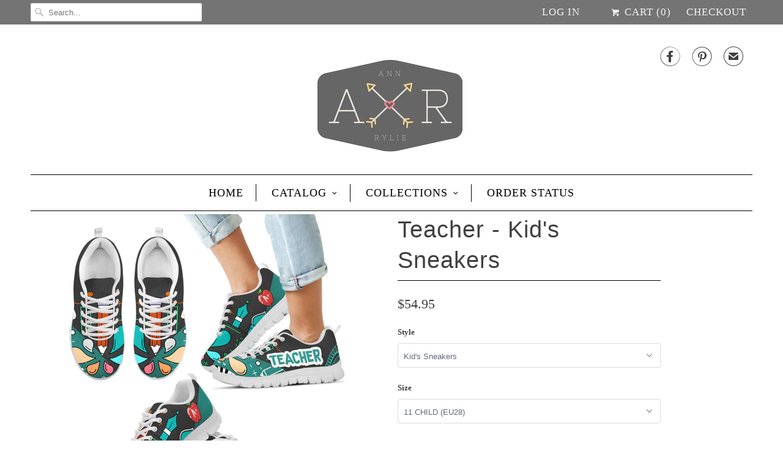

--- FILE ---
content_type: text/html; charset=utf-8
request_url: https://www.annrylie.com/products/teacher-kids-sneakers
body_size: 28700
content:
<!DOCTYPE html>
<!--[if lt IE 7 ]><html class="ie ie6" lang="en"> <![endif]-->
<!--[if IE 7 ]><html class="ie ie7" lang="en"> <![endif]-->
<!--[if IE 8 ]><html class="ie ie8" lang="en"> <![endif]-->
<!--[if IE 9 ]><html class="ie ie9" lang="en"> <![endif]-->
<!--[if (gte IE 10)|!(IE)]><!--><html lang="en"> <!--<![endif]-->
  <head>
    <meta charset="utf-8">
    <meta http-equiv="cleartype" content="on">
    <meta name="robots" content="index,follow">

    
    <title>Teacher - Kid&#39;s Sneakers - Ann H. Rylie &amp; Co.</title>

    
      <meta name="description" content="All of our Kid&#39;s Sneakers are custom-made-to-order and handcrafted to the highest quality standards. Lightweight construction with breathable mesh fabric for maximum comfort and performance. Lace-up closure for a snug fit. High quality EVA sole for traction and exceptional durability. Please allow 5-7 days to receive a" />
    

    <!-- Custom Fonts -->
    

    

<meta name="author" content="Ann H. Rylie &amp; Co.">
<meta property="og:url" content="https://www.annrylie.com/products/teacher-kids-sneakers">
<meta property="og:site_name" content="Ann H. Rylie &amp; Co.">


  <meta property="og:type" content="product">
  <meta property="og:title" content="Teacher - Kid&#39;s Sneakers">
  
    <meta property="og:image" content="http://www.annrylie.com/cdn/shop/products/10230_0_0x2_9e1dd187-141d-483c-ad40-af1c2abba05f_grande.jpg?v=1571658169">
    <meta property="og:image:secure_url" content="https://www.annrylie.com/cdn/shop/products/10230_0_0x2_9e1dd187-141d-483c-ad40-af1c2abba05f_grande.jpg?v=1571658169">
        
  
  <meta property="og:price:amount" content="54.95">
  <meta property="og:price:currency" content="USD">


  <meta property="og:description" content="All of our Kid&#39;s Sneakers are custom-made-to-order and handcrafted to the highest quality standards. Lightweight construction with breathable mesh fabric for maximum comfort and performance. Lace-up closure for a snug fit. High quality EVA sole for traction and exceptional durability. Please allow 5-7 days to receive a">




<meta name="twitter:card" content="summary">

  <meta name="twitter:title" content="Teacher - Kid's Sneakers">
  <meta name="twitter:description" content="All of our Kid&#39;s Sneakers are custom-made-to-order and handcrafted to the highest quality standards.



Lightweight construction with breathable mesh fabric for maximum comfort and performance.
Lace-up closure for a snug fit.
High quality EVA sole for traction and exceptional durability.



Please allow 5-7 days to receive a tracking number while your order is hand-crafted, packaged and shipped from our facility. Estimated shipping time is 2-4 weeks.

">
  <meta name="twitter:image" content="https://www.annrylie.com/cdn/shop/products/10230_0_0x2_9e1dd187-141d-483c-ad40-af1c2abba05f_medium.jpg?v=1571658169">
  <meta name="twitter:image:width" content="240">
  <meta name="twitter:image:height" content="240">


    
    

    <!-- Mobile Specific Metas -->
    <meta name="HandheldFriendly" content="True">
    <meta name="MobileOptimized" content="320">
    <meta name="viewport" content="width=device-width,initial-scale=1">
    <meta name="theme-color" content="#ffffff">

    <!-- Stylesheets for Responsive 5.2 -->
    <link href="//www.annrylie.com/cdn/shop/t/2/assets/styles.scss.css?v=170741221223946549161737647890" rel="stylesheet" type="text/css" media="all" />

    <!-- Icons -->
    <link rel="shortcut icon" type="image/x-icon" href="//www.annrylie.com/cdn/shop/t/2/assets/favicon.png?v=122771900524264211831506737616">
    <link rel="canonical" href="https://www.annrylie.com/products/teacher-kids-sneakers" />

    

    <script src="//www.annrylie.com/cdn/shop/t/2/assets/app.js?v=178064616104381621001506615099" type="text/javascript"></script>
    <script src="//www.annrylie.com/cdn/shop/t/2/assets/cloudzoom.js?v=94355857965453807771470677824" type="text/javascript"></script>
    <script>window.performance && window.performance.mark && window.performance.mark('shopify.content_for_header.start');</script><meta id="shopify-digital-wallet" name="shopify-digital-wallet" content="/14261092/digital_wallets/dialog">
<meta name="shopify-checkout-api-token" content="a1691684ffdd5e42fba251c273a21fe4">
<meta id="in-context-paypal-metadata" data-shop-id="14261092" data-venmo-supported="true" data-environment="production" data-locale="en_US" data-paypal-v4="true" data-currency="USD">
<link rel="alternate" type="application/json+oembed" href="https://www.annrylie.com/products/teacher-kids-sneakers.oembed">
<script async="async" src="/checkouts/internal/preloads.js?locale=en-US"></script>
<link rel="preconnect" href="https://shop.app" crossorigin="anonymous">
<script async="async" src="https://shop.app/checkouts/internal/preloads.js?locale=en-US&shop_id=14261092" crossorigin="anonymous"></script>
<script id="apple-pay-shop-capabilities" type="application/json">{"shopId":14261092,"countryCode":"US","currencyCode":"USD","merchantCapabilities":["supports3DS"],"merchantId":"gid:\/\/shopify\/Shop\/14261092","merchantName":"Ann H. Rylie \u0026 Co.","requiredBillingContactFields":["postalAddress","email","phone"],"requiredShippingContactFields":["postalAddress","email","phone"],"shippingType":"shipping","supportedNetworks":["visa","masterCard","amex","discover","elo","jcb"],"total":{"type":"pending","label":"Ann H. Rylie \u0026 Co.","amount":"1.00"},"shopifyPaymentsEnabled":true,"supportsSubscriptions":true}</script>
<script id="shopify-features" type="application/json">{"accessToken":"a1691684ffdd5e42fba251c273a21fe4","betas":["rich-media-storefront-analytics"],"domain":"www.annrylie.com","predictiveSearch":true,"shopId":14261092,"locale":"en"}</script>
<script>var Shopify = Shopify || {};
Shopify.shop = "lati-tees.myshopify.com";
Shopify.locale = "en";
Shopify.currency = {"active":"USD","rate":"1.0"};
Shopify.country = "US";
Shopify.theme = {"name":"Responsive","id":118036545,"schema_name":null,"schema_version":null,"theme_store_id":304,"role":"main"};
Shopify.theme.handle = "null";
Shopify.theme.style = {"id":null,"handle":null};
Shopify.cdnHost = "www.annrylie.com/cdn";
Shopify.routes = Shopify.routes || {};
Shopify.routes.root = "/";</script>
<script type="module">!function(o){(o.Shopify=o.Shopify||{}).modules=!0}(window);</script>
<script>!function(o){function n(){var o=[];function n(){o.push(Array.prototype.slice.apply(arguments))}return n.q=o,n}var t=o.Shopify=o.Shopify||{};t.loadFeatures=n(),t.autoloadFeatures=n()}(window);</script>
<script>
  window.ShopifyPay = window.ShopifyPay || {};
  window.ShopifyPay.apiHost = "shop.app\/pay";
  window.ShopifyPay.redirectState = null;
</script>
<script id="shop-js-analytics" type="application/json">{"pageType":"product"}</script>
<script defer="defer" async type="module" src="//www.annrylie.com/cdn/shopifycloud/shop-js/modules/v2/client.init-shop-cart-sync_BT-GjEfc.en.esm.js"></script>
<script defer="defer" async type="module" src="//www.annrylie.com/cdn/shopifycloud/shop-js/modules/v2/chunk.common_D58fp_Oc.esm.js"></script>
<script defer="defer" async type="module" src="//www.annrylie.com/cdn/shopifycloud/shop-js/modules/v2/chunk.modal_xMitdFEc.esm.js"></script>
<script type="module">
  await import("//www.annrylie.com/cdn/shopifycloud/shop-js/modules/v2/client.init-shop-cart-sync_BT-GjEfc.en.esm.js");
await import("//www.annrylie.com/cdn/shopifycloud/shop-js/modules/v2/chunk.common_D58fp_Oc.esm.js");
await import("//www.annrylie.com/cdn/shopifycloud/shop-js/modules/v2/chunk.modal_xMitdFEc.esm.js");

  window.Shopify.SignInWithShop?.initShopCartSync?.({"fedCMEnabled":true,"windoidEnabled":true});

</script>
<script>
  window.Shopify = window.Shopify || {};
  if (!window.Shopify.featureAssets) window.Shopify.featureAssets = {};
  window.Shopify.featureAssets['shop-js'] = {"shop-cart-sync":["modules/v2/client.shop-cart-sync_DZOKe7Ll.en.esm.js","modules/v2/chunk.common_D58fp_Oc.esm.js","modules/v2/chunk.modal_xMitdFEc.esm.js"],"init-fed-cm":["modules/v2/client.init-fed-cm_B6oLuCjv.en.esm.js","modules/v2/chunk.common_D58fp_Oc.esm.js","modules/v2/chunk.modal_xMitdFEc.esm.js"],"shop-cash-offers":["modules/v2/client.shop-cash-offers_D2sdYoxE.en.esm.js","modules/v2/chunk.common_D58fp_Oc.esm.js","modules/v2/chunk.modal_xMitdFEc.esm.js"],"shop-login-button":["modules/v2/client.shop-login-button_QeVjl5Y3.en.esm.js","modules/v2/chunk.common_D58fp_Oc.esm.js","modules/v2/chunk.modal_xMitdFEc.esm.js"],"pay-button":["modules/v2/client.pay-button_DXTOsIq6.en.esm.js","modules/v2/chunk.common_D58fp_Oc.esm.js","modules/v2/chunk.modal_xMitdFEc.esm.js"],"shop-button":["modules/v2/client.shop-button_DQZHx9pm.en.esm.js","modules/v2/chunk.common_D58fp_Oc.esm.js","modules/v2/chunk.modal_xMitdFEc.esm.js"],"avatar":["modules/v2/client.avatar_BTnouDA3.en.esm.js"],"init-windoid":["modules/v2/client.init-windoid_CR1B-cfM.en.esm.js","modules/v2/chunk.common_D58fp_Oc.esm.js","modules/v2/chunk.modal_xMitdFEc.esm.js"],"init-shop-for-new-customer-accounts":["modules/v2/client.init-shop-for-new-customer-accounts_C_vY_xzh.en.esm.js","modules/v2/client.shop-login-button_QeVjl5Y3.en.esm.js","modules/v2/chunk.common_D58fp_Oc.esm.js","modules/v2/chunk.modal_xMitdFEc.esm.js"],"init-shop-email-lookup-coordinator":["modules/v2/client.init-shop-email-lookup-coordinator_BI7n9ZSv.en.esm.js","modules/v2/chunk.common_D58fp_Oc.esm.js","modules/v2/chunk.modal_xMitdFEc.esm.js"],"init-shop-cart-sync":["modules/v2/client.init-shop-cart-sync_BT-GjEfc.en.esm.js","modules/v2/chunk.common_D58fp_Oc.esm.js","modules/v2/chunk.modal_xMitdFEc.esm.js"],"shop-toast-manager":["modules/v2/client.shop-toast-manager_DiYdP3xc.en.esm.js","modules/v2/chunk.common_D58fp_Oc.esm.js","modules/v2/chunk.modal_xMitdFEc.esm.js"],"init-customer-accounts":["modules/v2/client.init-customer-accounts_D9ZNqS-Q.en.esm.js","modules/v2/client.shop-login-button_QeVjl5Y3.en.esm.js","modules/v2/chunk.common_D58fp_Oc.esm.js","modules/v2/chunk.modal_xMitdFEc.esm.js"],"init-customer-accounts-sign-up":["modules/v2/client.init-customer-accounts-sign-up_iGw4briv.en.esm.js","modules/v2/client.shop-login-button_QeVjl5Y3.en.esm.js","modules/v2/chunk.common_D58fp_Oc.esm.js","modules/v2/chunk.modal_xMitdFEc.esm.js"],"shop-follow-button":["modules/v2/client.shop-follow-button_CqMgW2wH.en.esm.js","modules/v2/chunk.common_D58fp_Oc.esm.js","modules/v2/chunk.modal_xMitdFEc.esm.js"],"checkout-modal":["modules/v2/client.checkout-modal_xHeaAweL.en.esm.js","modules/v2/chunk.common_D58fp_Oc.esm.js","modules/v2/chunk.modal_xMitdFEc.esm.js"],"shop-login":["modules/v2/client.shop-login_D91U-Q7h.en.esm.js","modules/v2/chunk.common_D58fp_Oc.esm.js","modules/v2/chunk.modal_xMitdFEc.esm.js"],"lead-capture":["modules/v2/client.lead-capture_BJmE1dJe.en.esm.js","modules/v2/chunk.common_D58fp_Oc.esm.js","modules/v2/chunk.modal_xMitdFEc.esm.js"],"payment-terms":["modules/v2/client.payment-terms_Ci9AEqFq.en.esm.js","modules/v2/chunk.common_D58fp_Oc.esm.js","modules/v2/chunk.modal_xMitdFEc.esm.js"]};
</script>
<script>(function() {
  var isLoaded = false;
  function asyncLoad() {
    if (isLoaded) return;
    isLoaded = true;
    var urls = ["https:\/\/chimpstatic.com\/mcjs-connected\/js\/users\/7c24a07ea8bb6e6aa8d565691\/18897fbf5433cdbaeede51765.js?shop=lati-tees.myshopify.com","https:\/\/chimpstatic.com\/mcjs-connected\/js\/users\/7c24a07ea8bb6e6aa8d565691\/18897fbf5433cdbaeede51765.js?shop=lati-tees.myshopify.com","https:\/\/chimpstatic.com\/mcjs-connected\/js\/users\/7c24a07ea8bb6e6aa8d565691\/18897fbf5433cdbaeede51765.js?shop=lati-tees.myshopify.com","https:\/\/chimpstatic.com\/mcjs-connected\/js\/users\/7c24a07ea8bb6e6aa8d565691\/18897fbf5433cdbaeede51765.js?shop=lati-tees.myshopify.com","https:\/\/chimpstatic.com\/mcjs-connected\/js\/users\/7c24a07ea8bb6e6aa8d565691\/18897fbf5433cdbaeede51765.js?shop=lati-tees.myshopify.com","\/\/cdn.shopify.com\/proxy\/bb5ca26f6601b7ee503830de5057735df3e549ce73097bed270c05c9d082a2a9\/static.cdn.printful.com\/static\/js\/external\/shopify-product-customizer.js?v=0.28\u0026shop=lati-tees.myshopify.com\u0026sp-cache-control=cHVibGljLCBtYXgtYWdlPTkwMA","https:\/\/app.teelaunch.com\/sizing-charts-script.js?shop=lati-tees.myshopify.com"];
    for (var i = 0; i < urls.length; i++) {
      var s = document.createElement('script');
      s.type = 'text/javascript';
      s.async = true;
      s.src = urls[i];
      var x = document.getElementsByTagName('script')[0];
      x.parentNode.insertBefore(s, x);
    }
  };
  if(window.attachEvent) {
    window.attachEvent('onload', asyncLoad);
  } else {
    window.addEventListener('load', asyncLoad, false);
  }
})();</script>
<script id="__st">var __st={"a":14261092,"offset":-21600,"reqid":"24909be9-cadd-409f-b80c-b88e22e9b3da-1769517263","pageurl":"www.annrylie.com\/products\/teacher-kids-sneakers","u":"3fe0406f9131","p":"product","rtyp":"product","rid":1440836649005};</script>
<script>window.ShopifyPaypalV4VisibilityTracking = true;</script>
<script id="captcha-bootstrap">!function(){'use strict';const t='contact',e='account',n='new_comment',o=[[t,t],['blogs',n],['comments',n],[t,'customer']],c=[[e,'customer_login'],[e,'guest_login'],[e,'recover_customer_password'],[e,'create_customer']],r=t=>t.map((([t,e])=>`form[action*='/${t}']:not([data-nocaptcha='true']) input[name='form_type'][value='${e}']`)).join(','),a=t=>()=>t?[...document.querySelectorAll(t)].map((t=>t.form)):[];function s(){const t=[...o],e=r(t);return a(e)}const i='password',u='form_key',d=['recaptcha-v3-token','g-recaptcha-response','h-captcha-response',i],f=()=>{try{return window.sessionStorage}catch{return}},m='__shopify_v',_=t=>t.elements[u];function p(t,e,n=!1){try{const o=window.sessionStorage,c=JSON.parse(o.getItem(e)),{data:r}=function(t){const{data:e,action:n}=t;return t[m]||n?{data:e,action:n}:{data:t,action:n}}(c);for(const[e,n]of Object.entries(r))t.elements[e]&&(t.elements[e].value=n);n&&o.removeItem(e)}catch(o){console.error('form repopulation failed',{error:o})}}const l='form_type',E='cptcha';function T(t){t.dataset[E]=!0}const w=window,h=w.document,L='Shopify',v='ce_forms',y='captcha';let A=!1;((t,e)=>{const n=(g='f06e6c50-85a8-45c8-87d0-21a2b65856fe',I='https://cdn.shopify.com/shopifycloud/storefront-forms-hcaptcha/ce_storefront_forms_captcha_hcaptcha.v1.5.2.iife.js',D={infoText:'Protected by hCaptcha',privacyText:'Privacy',termsText:'Terms'},(t,e,n)=>{const o=w[L][v],c=o.bindForm;if(c)return c(t,g,e,D).then(n);var r;o.q.push([[t,g,e,D],n]),r=I,A||(h.body.append(Object.assign(h.createElement('script'),{id:'captcha-provider',async:!0,src:r})),A=!0)});var g,I,D;w[L]=w[L]||{},w[L][v]=w[L][v]||{},w[L][v].q=[],w[L][y]=w[L][y]||{},w[L][y].protect=function(t,e){n(t,void 0,e),T(t)},Object.freeze(w[L][y]),function(t,e,n,w,h,L){const[v,y,A,g]=function(t,e,n){const i=e?o:[],u=t?c:[],d=[...i,...u],f=r(d),m=r(i),_=r(d.filter((([t,e])=>n.includes(e))));return[a(f),a(m),a(_),s()]}(w,h,L),I=t=>{const e=t.target;return e instanceof HTMLFormElement?e:e&&e.form},D=t=>v().includes(t);t.addEventListener('submit',(t=>{const e=I(t);if(!e)return;const n=D(e)&&!e.dataset.hcaptchaBound&&!e.dataset.recaptchaBound,o=_(e),c=g().includes(e)&&(!o||!o.value);(n||c)&&t.preventDefault(),c&&!n&&(function(t){try{if(!f())return;!function(t){const e=f();if(!e)return;const n=_(t);if(!n)return;const o=n.value;o&&e.removeItem(o)}(t);const e=Array.from(Array(32),(()=>Math.random().toString(36)[2])).join('');!function(t,e){_(t)||t.append(Object.assign(document.createElement('input'),{type:'hidden',name:u})),t.elements[u].value=e}(t,e),function(t,e){const n=f();if(!n)return;const o=[...t.querySelectorAll(`input[type='${i}']`)].map((({name:t})=>t)),c=[...d,...o],r={};for(const[a,s]of new FormData(t).entries())c.includes(a)||(r[a]=s);n.setItem(e,JSON.stringify({[m]:1,action:t.action,data:r}))}(t,e)}catch(e){console.error('failed to persist form',e)}}(e),e.submit())}));const S=(t,e)=>{t&&!t.dataset[E]&&(n(t,e.some((e=>e===t))),T(t))};for(const o of['focusin','change'])t.addEventListener(o,(t=>{const e=I(t);D(e)&&S(e,y())}));const B=e.get('form_key'),M=e.get(l),P=B&&M;t.addEventListener('DOMContentLoaded',(()=>{const t=y();if(P)for(const e of t)e.elements[l].value===M&&p(e,B);[...new Set([...A(),...v().filter((t=>'true'===t.dataset.shopifyCaptcha))])].forEach((e=>S(e,t)))}))}(h,new URLSearchParams(w.location.search),n,t,e,['guest_login'])})(!0,!0)}();</script>
<script integrity="sha256-4kQ18oKyAcykRKYeNunJcIwy7WH5gtpwJnB7kiuLZ1E=" data-source-attribution="shopify.loadfeatures" defer="defer" src="//www.annrylie.com/cdn/shopifycloud/storefront/assets/storefront/load_feature-a0a9edcb.js" crossorigin="anonymous"></script>
<script crossorigin="anonymous" defer="defer" src="//www.annrylie.com/cdn/shopifycloud/storefront/assets/shopify_pay/storefront-65b4c6d7.js?v=20250812"></script>
<script data-source-attribution="shopify.dynamic_checkout.dynamic.init">var Shopify=Shopify||{};Shopify.PaymentButton=Shopify.PaymentButton||{isStorefrontPortableWallets:!0,init:function(){window.Shopify.PaymentButton.init=function(){};var t=document.createElement("script");t.src="https://www.annrylie.com/cdn/shopifycloud/portable-wallets/latest/portable-wallets.en.js",t.type="module",document.head.appendChild(t)}};
</script>
<script data-source-attribution="shopify.dynamic_checkout.buyer_consent">
  function portableWalletsHideBuyerConsent(e){var t=document.getElementById("shopify-buyer-consent"),n=document.getElementById("shopify-subscription-policy-button");t&&n&&(t.classList.add("hidden"),t.setAttribute("aria-hidden","true"),n.removeEventListener("click",e))}function portableWalletsShowBuyerConsent(e){var t=document.getElementById("shopify-buyer-consent"),n=document.getElementById("shopify-subscription-policy-button");t&&n&&(t.classList.remove("hidden"),t.removeAttribute("aria-hidden"),n.addEventListener("click",e))}window.Shopify?.PaymentButton&&(window.Shopify.PaymentButton.hideBuyerConsent=portableWalletsHideBuyerConsent,window.Shopify.PaymentButton.showBuyerConsent=portableWalletsShowBuyerConsent);
</script>
<script data-source-attribution="shopify.dynamic_checkout.cart.bootstrap">document.addEventListener("DOMContentLoaded",(function(){function t(){return document.querySelector("shopify-accelerated-checkout-cart, shopify-accelerated-checkout")}if(t())Shopify.PaymentButton.init();else{new MutationObserver((function(e,n){t()&&(Shopify.PaymentButton.init(),n.disconnect())})).observe(document.body,{childList:!0,subtree:!0})}}));
</script>
<link id="shopify-accelerated-checkout-styles" rel="stylesheet" media="screen" href="https://www.annrylie.com/cdn/shopifycloud/portable-wallets/latest/accelerated-checkout-backwards-compat.css" crossorigin="anonymous">
<style id="shopify-accelerated-checkout-cart">
        #shopify-buyer-consent {
  margin-top: 1em;
  display: inline-block;
  width: 100%;
}

#shopify-buyer-consent.hidden {
  display: none;
}

#shopify-subscription-policy-button {
  background: none;
  border: none;
  padding: 0;
  text-decoration: underline;
  font-size: inherit;
  cursor: pointer;
}

#shopify-subscription-policy-button::before {
  box-shadow: none;
}

      </style>

<script>window.performance && window.performance.mark && window.performance.mark('shopify.content_for_header.end');</script>

  <script>window.BOLD = window.BOLD || {};
    window.BOLD.common = window.BOLD.common || {};
    window.BOLD.common.Shopify = window.BOLD.common.Shopify || {};

    window.BOLD.common.Shopify.shop = {
        domain: 'www.annrylie.com',
        permanent_domain: 'lati-tees.myshopify.com',
        url: 'https://www.annrylie.com',
        secure_url: 'https://www.annrylie.com',
        money_format: "${{amount}}",
        currency: "USD"
    };

    window.BOLD.common.Shopify.cart = {"note":null,"attributes":{},"original_total_price":0,"total_price":0,"total_discount":0,"total_weight":0.0,"item_count":0,"items":[],"requires_shipping":false,"currency":"USD","items_subtotal_price":0,"cart_level_discount_applications":[],"checkout_charge_amount":0};
    window.BOLD.common.template = 'product';window.BOLD.common.Shopify.formatMoney = function(money, format) {
        function n(t, e) {
            return "undefined" == typeof t ? e : t
        }
        function r(t, e, r, i) {
            if (e = n(e, 2),
            r = n(r, ","),
            i = n(i, "."),
            isNaN(t) || null == t)
                return 0;
            t = (t / 100).toFixed(e);
            var o = t.split(".")
              , a = o[0].replace(/(\d)(?=(\d\d\d)+(?!\d))/g, "$1" + r)
              , s = o[1] ? i + o[1] : "";
            return a + s
        }
        "string" == typeof money && (money = money.replace(".", ""));
        var i = ""
          , o = /\{\{\s*(\w+)\s*\}\}/
          , a = format || window.BOLD.common.Shopify.shop.money_format || window.Shopify.money_format || "$ {{ amount }}";
        switch (a.match(o)[1]) {
            case "amount":
                i = r(money, 2);
                break;
            case "amount_no_decimals":
                i = r(money, 0);
                break;
            case "amount_with_comma_separator":
                i = r(money, 2, ".", ",");
                break;
            case "amount_no_decimals_with_comma_separator":
                i = r(money, 0, ".", ",");
                break;
            case "amount_with_space_separator":
                i = r(money, 2, ".", " ");
                break;
            case "amount_no_decimals_with_space_separator":
                i = r(money, 0, ".", " ");
                break;
        }
        return a.replace(o, i);
    };

    window.BOLD.common.Shopify.saveProduct = function (handle, product) {
        if (typeof handle === 'string' && typeof window.BOLD.common.Shopify.products[handle] === 'undefined') {
            if (typeof product === 'number') {
                window.BOLD.common.Shopify.handles[product] = handle;
                product = { id: product };
            }
            window.BOLD.common.Shopify.products[handle] = product;
        }
    };

	window.BOLD.common.Shopify.saveVariant = function (variant_id, variant) {
		if (typeof variant_id === 'number' && typeof window.BOLD.common.Shopify.variants[variant_id] === 'undefined') {
			window.BOLD.common.Shopify.variants[variant_id] = variant;
		}
	};window.BOLD.common.Shopify.products = window.BOLD.common.Shopify.products || {};
    window.BOLD.common.Shopify.variants = window.BOLD.common.Shopify.variants || {};
    window.BOLD.common.Shopify.handles = window.BOLD.common.Shopify.handles || {};window.BOLD.common.Shopify.handle = "teacher-kids-sneakers"
window.BOLD.common.Shopify.saveProduct("teacher-kids-sneakers", 1440836649005);window.BOLD.common.Shopify.saveVariant(13721115983917, {product_id: 1440836649005, price: 5495, group_id: 'null'});window.BOLD.common.Shopify.saveVariant(13721116016685, {product_id: 1440836649005, price: 5495, group_id: 'null'});window.BOLD.common.Shopify.saveVariant(13721116049453, {product_id: 1440836649005, price: 5495, group_id: 'null'});window.BOLD.common.Shopify.saveVariant(13721116082221, {product_id: 1440836649005, price: 5495, group_id: 'null'});window.BOLD.common.Shopify.saveVariant(13721116114989, {product_id: 1440836649005, price: 5495, group_id: 'null'});window.BOLD.common.Shopify.saveVariant(13721116147757, {product_id: 1440836649005, price: 5495, group_id: 'null'});window.BOLD.common.Shopify.saveVariant(13721116180525, {product_id: 1440836649005, price: 5495, group_id: 'null'});window.BOLD.common.Shopify.metafields = window.BOLD.common.Shopify.metafields || {};window.BOLD.common.Shopify.metafields["bold_rp"] = {};</script>

<link href="//www.annrylie.com/cdn/shop/t/2/assets/bold-upsell.css?v=30856096068124301641516733059" rel="stylesheet" type="text/css" media="all" />
<link href="//www.annrylie.com/cdn/shop/t/2/assets/bold-upsell-custom.css?v=157476255988720460371501432875" rel="stylesheet" type="text/css" media="all" />

  
	
    
    <script src="//www.annrylie.com/cdn/shop/t/2/assets/magiczoomplus.js?v=16959394321746011801496132061" type="text/javascript"></script>
    <script src="//www.annrylie.com/cdn/shop/t/2/assets/magiczoomplus.sirv.js?v=29523756230569085291478540541" type="text/javascript"></script>
    <link href="//www.annrylie.com/cdn/shop/t/2/assets/magiczoomplus.css?v=64394774992621968811478540538" rel="stylesheet" type="text/css" media="all" />
    <link href="//www.annrylie.com/cdn/shop/t/2/assets/magiczoomplus.additional.css?v=45208366884752688821478540541" rel="stylesheet" type="text/css" media="all" />
    <script type="text/javascript">
    mzOptions = {
		'zoomWidth':'auto',
		'zoomHeight':'auto',
		'zoomPosition':'right',
		'zoomDistance':15,
		'selectorTrigger':'click',
		'transitionEffect':true,
		'lazyZoom':false,
		'rightClick':false,
		'zoomMode':'zoom',
		'zoomOn':'hover',
		'upscale':true,
		'smoothing':true,
		'variableZoom':false,
		'zoomCaption':'off',
		'expand':'window',
		'expandZoomMode':'zoom',
		'expandZoomOn':'click',
		'expandCaption':true,
		'closeOnClickOutside':true,
		'cssClass':'dark-bg',
		'hint':'once',
		'textHoverZoomHint':'Hover to zoom',
		'textClickZoomHint':'Click to zoom',
		'textExpandHint':'Click to expand',
		'textBtnClose':'Close',
		'textBtnNext':'Next',
		'textBtnPrev':'Previous'
    }
    mzMobileOptions = {
		'zoomMode':'zoom',
		'textHoverZoomHint':'Touch to zoom',
		'textClickZoomHint':'Double tap to zoom',
		'textExpandHint':'Tap to expand'
    }
    </script>
    

<link href="https://monorail-edge.shopifysvc.com" rel="dns-prefetch">
<script>(function(){if ("sendBeacon" in navigator && "performance" in window) {try {var session_token_from_headers = performance.getEntriesByType('navigation')[0].serverTiming.find(x => x.name == '_s').description;} catch {var session_token_from_headers = undefined;}var session_cookie_matches = document.cookie.match(/_shopify_s=([^;]*)/);var session_token_from_cookie = session_cookie_matches && session_cookie_matches.length === 2 ? session_cookie_matches[1] : "";var session_token = session_token_from_headers || session_token_from_cookie || "";function handle_abandonment_event(e) {var entries = performance.getEntries().filter(function(entry) {return /monorail-edge.shopifysvc.com/.test(entry.name);});if (!window.abandonment_tracked && entries.length === 0) {window.abandonment_tracked = true;var currentMs = Date.now();var navigation_start = performance.timing.navigationStart;var payload = {shop_id: 14261092,url: window.location.href,navigation_start,duration: currentMs - navigation_start,session_token,page_type: "product"};window.navigator.sendBeacon("https://monorail-edge.shopifysvc.com/v1/produce", JSON.stringify({schema_id: "online_store_buyer_site_abandonment/1.1",payload: payload,metadata: {event_created_at_ms: currentMs,event_sent_at_ms: currentMs}}));}}window.addEventListener('pagehide', handle_abandonment_event);}}());</script>
<script id="web-pixels-manager-setup">(function e(e,d,r,n,o){if(void 0===o&&(o={}),!Boolean(null===(a=null===(i=window.Shopify)||void 0===i?void 0:i.analytics)||void 0===a?void 0:a.replayQueue)){var i,a;window.Shopify=window.Shopify||{};var t=window.Shopify;t.analytics=t.analytics||{};var s=t.analytics;s.replayQueue=[],s.publish=function(e,d,r){return s.replayQueue.push([e,d,r]),!0};try{self.performance.mark("wpm:start")}catch(e){}var l=function(){var e={modern:/Edge?\/(1{2}[4-9]|1[2-9]\d|[2-9]\d{2}|\d{4,})\.\d+(\.\d+|)|Firefox\/(1{2}[4-9]|1[2-9]\d|[2-9]\d{2}|\d{4,})\.\d+(\.\d+|)|Chrom(ium|e)\/(9{2}|\d{3,})\.\d+(\.\d+|)|(Maci|X1{2}).+ Version\/(15\.\d+|(1[6-9]|[2-9]\d|\d{3,})\.\d+)([,.]\d+|)( \(\w+\)|)( Mobile\/\w+|) Safari\/|Chrome.+OPR\/(9{2}|\d{3,})\.\d+\.\d+|(CPU[ +]OS|iPhone[ +]OS|CPU[ +]iPhone|CPU IPhone OS|CPU iPad OS)[ +]+(15[._]\d+|(1[6-9]|[2-9]\d|\d{3,})[._]\d+)([._]\d+|)|Android:?[ /-](13[3-9]|1[4-9]\d|[2-9]\d{2}|\d{4,})(\.\d+|)(\.\d+|)|Android.+Firefox\/(13[5-9]|1[4-9]\d|[2-9]\d{2}|\d{4,})\.\d+(\.\d+|)|Android.+Chrom(ium|e)\/(13[3-9]|1[4-9]\d|[2-9]\d{2}|\d{4,})\.\d+(\.\d+|)|SamsungBrowser\/([2-9]\d|\d{3,})\.\d+/,legacy:/Edge?\/(1[6-9]|[2-9]\d|\d{3,})\.\d+(\.\d+|)|Firefox\/(5[4-9]|[6-9]\d|\d{3,})\.\d+(\.\d+|)|Chrom(ium|e)\/(5[1-9]|[6-9]\d|\d{3,})\.\d+(\.\d+|)([\d.]+$|.*Safari\/(?![\d.]+ Edge\/[\d.]+$))|(Maci|X1{2}).+ Version\/(10\.\d+|(1[1-9]|[2-9]\d|\d{3,})\.\d+)([,.]\d+|)( \(\w+\)|)( Mobile\/\w+|) Safari\/|Chrome.+OPR\/(3[89]|[4-9]\d|\d{3,})\.\d+\.\d+|(CPU[ +]OS|iPhone[ +]OS|CPU[ +]iPhone|CPU IPhone OS|CPU iPad OS)[ +]+(10[._]\d+|(1[1-9]|[2-9]\d|\d{3,})[._]\d+)([._]\d+|)|Android:?[ /-](13[3-9]|1[4-9]\d|[2-9]\d{2}|\d{4,})(\.\d+|)(\.\d+|)|Mobile Safari.+OPR\/([89]\d|\d{3,})\.\d+\.\d+|Android.+Firefox\/(13[5-9]|1[4-9]\d|[2-9]\d{2}|\d{4,})\.\d+(\.\d+|)|Android.+Chrom(ium|e)\/(13[3-9]|1[4-9]\d|[2-9]\d{2}|\d{4,})\.\d+(\.\d+|)|Android.+(UC? ?Browser|UCWEB|U3)[ /]?(15\.([5-9]|\d{2,})|(1[6-9]|[2-9]\d|\d{3,})\.\d+)\.\d+|SamsungBrowser\/(5\.\d+|([6-9]|\d{2,})\.\d+)|Android.+MQ{2}Browser\/(14(\.(9|\d{2,})|)|(1[5-9]|[2-9]\d|\d{3,})(\.\d+|))(\.\d+|)|K[Aa][Ii]OS\/(3\.\d+|([4-9]|\d{2,})\.\d+)(\.\d+|)/},d=e.modern,r=e.legacy,n=navigator.userAgent;return n.match(d)?"modern":n.match(r)?"legacy":"unknown"}(),u="modern"===l?"modern":"legacy",c=(null!=n?n:{modern:"",legacy:""})[u],f=function(e){return[e.baseUrl,"/wpm","/b",e.hashVersion,"modern"===e.buildTarget?"m":"l",".js"].join("")}({baseUrl:d,hashVersion:r,buildTarget:u}),m=function(e){var d=e.version,r=e.bundleTarget,n=e.surface,o=e.pageUrl,i=e.monorailEndpoint;return{emit:function(e){var a=e.status,t=e.errorMsg,s=(new Date).getTime(),l=JSON.stringify({metadata:{event_sent_at_ms:s},events:[{schema_id:"web_pixels_manager_load/3.1",payload:{version:d,bundle_target:r,page_url:o,status:a,surface:n,error_msg:t},metadata:{event_created_at_ms:s}}]});if(!i)return console&&console.warn&&console.warn("[Web Pixels Manager] No Monorail endpoint provided, skipping logging."),!1;try{return self.navigator.sendBeacon.bind(self.navigator)(i,l)}catch(e){}var u=new XMLHttpRequest;try{return u.open("POST",i,!0),u.setRequestHeader("Content-Type","text/plain"),u.send(l),!0}catch(e){return console&&console.warn&&console.warn("[Web Pixels Manager] Got an unhandled error while logging to Monorail."),!1}}}}({version:r,bundleTarget:l,surface:e.surface,pageUrl:self.location.href,monorailEndpoint:e.monorailEndpoint});try{o.browserTarget=l,function(e){var d=e.src,r=e.async,n=void 0===r||r,o=e.onload,i=e.onerror,a=e.sri,t=e.scriptDataAttributes,s=void 0===t?{}:t,l=document.createElement("script"),u=document.querySelector("head"),c=document.querySelector("body");if(l.async=n,l.src=d,a&&(l.integrity=a,l.crossOrigin="anonymous"),s)for(var f in s)if(Object.prototype.hasOwnProperty.call(s,f))try{l.dataset[f]=s[f]}catch(e){}if(o&&l.addEventListener("load",o),i&&l.addEventListener("error",i),u)u.appendChild(l);else{if(!c)throw new Error("Did not find a head or body element to append the script");c.appendChild(l)}}({src:f,async:!0,onload:function(){if(!function(){var e,d;return Boolean(null===(d=null===(e=window.Shopify)||void 0===e?void 0:e.analytics)||void 0===d?void 0:d.initialized)}()){var d=window.webPixelsManager.init(e)||void 0;if(d){var r=window.Shopify.analytics;r.replayQueue.forEach((function(e){var r=e[0],n=e[1],o=e[2];d.publishCustomEvent(r,n,o)})),r.replayQueue=[],r.publish=d.publishCustomEvent,r.visitor=d.visitor,r.initialized=!0}}},onerror:function(){return m.emit({status:"failed",errorMsg:"".concat(f," has failed to load")})},sri:function(e){var d=/^sha384-[A-Za-z0-9+/=]+$/;return"string"==typeof e&&d.test(e)}(c)?c:"",scriptDataAttributes:o}),m.emit({status:"loading"})}catch(e){m.emit({status:"failed",errorMsg:(null==e?void 0:e.message)||"Unknown error"})}}})({shopId: 14261092,storefrontBaseUrl: "https://www.annrylie.com",extensionsBaseUrl: "https://extensions.shopifycdn.com/cdn/shopifycloud/web-pixels-manager",monorailEndpoint: "https://monorail-edge.shopifysvc.com/unstable/produce_batch",surface: "storefront-renderer",enabledBetaFlags: ["2dca8a86"],webPixelsConfigList: [{"id":"65765441","eventPayloadVersion":"v1","runtimeContext":"LAX","scriptVersion":"1","type":"CUSTOM","privacyPurposes":["ANALYTICS"],"name":"Google Analytics tag (migrated)"},{"id":"shopify-app-pixel","configuration":"{}","eventPayloadVersion":"v1","runtimeContext":"STRICT","scriptVersion":"0450","apiClientId":"shopify-pixel","type":"APP","privacyPurposes":["ANALYTICS","MARKETING"]},{"id":"shopify-custom-pixel","eventPayloadVersion":"v1","runtimeContext":"LAX","scriptVersion":"0450","apiClientId":"shopify-pixel","type":"CUSTOM","privacyPurposes":["ANALYTICS","MARKETING"]}],isMerchantRequest: false,initData: {"shop":{"name":"Ann H. Rylie \u0026 Co.","paymentSettings":{"currencyCode":"USD"},"myshopifyDomain":"lati-tees.myshopify.com","countryCode":"US","storefrontUrl":"https:\/\/www.annrylie.com"},"customer":null,"cart":null,"checkout":null,"productVariants":[{"price":{"amount":54.95,"currencyCode":"USD"},"product":{"title":"Teacher - Kid's Sneakers","vendor":"Ann H. Rylie \u0026 Co.","id":"1440836649005","untranslatedTitle":"Teacher - Kid's Sneakers","url":"\/products\/teacher-kids-sneakers","type":""},"id":"13721115983917","image":{"src":"\/\/www.annrylie.com\/cdn\/shop\/products\/10230_0_0x2_9e1dd187-141d-483c-ad40-af1c2abba05f.jpg?v=1571658169"},"sku":"PP.7777364","title":"Kid's Sneakers \/ 11 CHILD (EU28)","untranslatedTitle":"Kid's Sneakers \/ 11 CHILD (EU28)"},{"price":{"amount":54.95,"currencyCode":"USD"},"product":{"title":"Teacher - Kid's Sneakers","vendor":"Ann H. Rylie \u0026 Co.","id":"1440836649005","untranslatedTitle":"Teacher - Kid's Sneakers","url":"\/products\/teacher-kids-sneakers","type":""},"id":"13721116016685","image":{"src":"\/\/www.annrylie.com\/cdn\/shop\/products\/10230_0_0x2_9e1dd187-141d-483c-ad40-af1c2abba05f.jpg?v=1571658169"},"sku":"PP.7777365","title":"Kid's Sneakers \/ 11.5 CHILD (EU29)","untranslatedTitle":"Kid's Sneakers \/ 11.5 CHILD (EU29)"},{"price":{"amount":54.95,"currencyCode":"USD"},"product":{"title":"Teacher - Kid's Sneakers","vendor":"Ann H. Rylie \u0026 Co.","id":"1440836649005","untranslatedTitle":"Teacher - Kid's Sneakers","url":"\/products\/teacher-kids-sneakers","type":""},"id":"13721116049453","image":{"src":"\/\/www.annrylie.com\/cdn\/shop\/products\/10230_0_0x2_9e1dd187-141d-483c-ad40-af1c2abba05f.jpg?v=1571658169"},"sku":"PP.7777366","title":"Kid's Sneakers \/ 12 CHILD (EU30)","untranslatedTitle":"Kid's Sneakers \/ 12 CHILD (EU30)"},{"price":{"amount":54.95,"currencyCode":"USD"},"product":{"title":"Teacher - Kid's Sneakers","vendor":"Ann H. Rylie \u0026 Co.","id":"1440836649005","untranslatedTitle":"Teacher - Kid's Sneakers","url":"\/products\/teacher-kids-sneakers","type":""},"id":"13721116082221","image":{"src":"\/\/www.annrylie.com\/cdn\/shop\/products\/10230_0_0x2_9e1dd187-141d-483c-ad40-af1c2abba05f.jpg?v=1571658169"},"sku":"PP.7777367","title":"Kid's Sneakers \/ 13 CHILD (EU31)","untranslatedTitle":"Kid's Sneakers \/ 13 CHILD (EU31)"},{"price":{"amount":54.95,"currencyCode":"USD"},"product":{"title":"Teacher - Kid's Sneakers","vendor":"Ann H. Rylie \u0026 Co.","id":"1440836649005","untranslatedTitle":"Teacher - Kid's Sneakers","url":"\/products\/teacher-kids-sneakers","type":""},"id":"13721116114989","image":{"src":"\/\/www.annrylie.com\/cdn\/shop\/products\/10230_0_0x2_9e1dd187-141d-483c-ad40-af1c2abba05f.jpg?v=1571658169"},"sku":"PP.7777368","title":"Kid's Sneakers \/ 1 YOUTH (EU32)","untranslatedTitle":"Kid's Sneakers \/ 1 YOUTH (EU32)"},{"price":{"amount":54.95,"currencyCode":"USD"},"product":{"title":"Teacher - Kid's Sneakers","vendor":"Ann H. Rylie \u0026 Co.","id":"1440836649005","untranslatedTitle":"Teacher - Kid's Sneakers","url":"\/products\/teacher-kids-sneakers","type":""},"id":"13721116147757","image":{"src":"\/\/www.annrylie.com\/cdn\/shop\/products\/10230_0_0x2_9e1dd187-141d-483c-ad40-af1c2abba05f.jpg?v=1571658169"},"sku":"PP.7777369","title":"Kid's Sneakers \/ 2 YOUTH (EU33)","untranslatedTitle":"Kid's Sneakers \/ 2 YOUTH (EU33)"},{"price":{"amount":54.95,"currencyCode":"USD"},"product":{"title":"Teacher - Kid's Sneakers","vendor":"Ann H. Rylie \u0026 Co.","id":"1440836649005","untranslatedTitle":"Teacher - Kid's Sneakers","url":"\/products\/teacher-kids-sneakers","type":""},"id":"13721116180525","image":{"src":"\/\/www.annrylie.com\/cdn\/shop\/products\/10230_0_0x2_9e1dd187-141d-483c-ad40-af1c2abba05f.jpg?v=1571658169"},"sku":"PP.7777370","title":"Kid's Sneakers \/ 3 YOUTH (EU34)","untranslatedTitle":"Kid's Sneakers \/ 3 YOUTH (EU34)"}],"purchasingCompany":null},},"https://www.annrylie.com/cdn","fcfee988w5aeb613cpc8e4bc33m6693e112",{"modern":"","legacy":""},{"shopId":"14261092","storefrontBaseUrl":"https:\/\/www.annrylie.com","extensionBaseUrl":"https:\/\/extensions.shopifycdn.com\/cdn\/shopifycloud\/web-pixels-manager","surface":"storefront-renderer","enabledBetaFlags":"[\"2dca8a86\"]","isMerchantRequest":"false","hashVersion":"fcfee988w5aeb613cpc8e4bc33m6693e112","publish":"custom","events":"[[\"page_viewed\",{}],[\"product_viewed\",{\"productVariant\":{\"price\":{\"amount\":54.95,\"currencyCode\":\"USD\"},\"product\":{\"title\":\"Teacher - Kid's Sneakers\",\"vendor\":\"Ann H. Rylie \u0026 Co.\",\"id\":\"1440836649005\",\"untranslatedTitle\":\"Teacher - Kid's Sneakers\",\"url\":\"\/products\/teacher-kids-sneakers\",\"type\":\"\"},\"id\":\"13721115983917\",\"image\":{\"src\":\"\/\/www.annrylie.com\/cdn\/shop\/products\/10230_0_0x2_9e1dd187-141d-483c-ad40-af1c2abba05f.jpg?v=1571658169\"},\"sku\":\"PP.7777364\",\"title\":\"Kid's Sneakers \/ 11 CHILD (EU28)\",\"untranslatedTitle\":\"Kid's Sneakers \/ 11 CHILD (EU28)\"}}]]"});</script><script>
  window.ShopifyAnalytics = window.ShopifyAnalytics || {};
  window.ShopifyAnalytics.meta = window.ShopifyAnalytics.meta || {};
  window.ShopifyAnalytics.meta.currency = 'USD';
  var meta = {"product":{"id":1440836649005,"gid":"gid:\/\/shopify\/Product\/1440836649005","vendor":"Ann H. Rylie \u0026 Co.","type":"","handle":"teacher-kids-sneakers","variants":[{"id":13721115983917,"price":5495,"name":"Teacher - Kid's Sneakers - Kid's Sneakers \/ 11 CHILD (EU28)","public_title":"Kid's Sneakers \/ 11 CHILD (EU28)","sku":"PP.7777364"},{"id":13721116016685,"price":5495,"name":"Teacher - Kid's Sneakers - Kid's Sneakers \/ 11.5 CHILD (EU29)","public_title":"Kid's Sneakers \/ 11.5 CHILD (EU29)","sku":"PP.7777365"},{"id":13721116049453,"price":5495,"name":"Teacher - Kid's Sneakers - Kid's Sneakers \/ 12 CHILD (EU30)","public_title":"Kid's Sneakers \/ 12 CHILD (EU30)","sku":"PP.7777366"},{"id":13721116082221,"price":5495,"name":"Teacher - Kid's Sneakers - Kid's Sneakers \/ 13 CHILD (EU31)","public_title":"Kid's Sneakers \/ 13 CHILD (EU31)","sku":"PP.7777367"},{"id":13721116114989,"price":5495,"name":"Teacher - Kid's Sneakers - Kid's Sneakers \/ 1 YOUTH (EU32)","public_title":"Kid's Sneakers \/ 1 YOUTH (EU32)","sku":"PP.7777368"},{"id":13721116147757,"price":5495,"name":"Teacher - Kid's Sneakers - Kid's Sneakers \/ 2 YOUTH (EU33)","public_title":"Kid's Sneakers \/ 2 YOUTH (EU33)","sku":"PP.7777369"},{"id":13721116180525,"price":5495,"name":"Teacher - Kid's Sneakers - Kid's Sneakers \/ 3 YOUTH (EU34)","public_title":"Kid's Sneakers \/ 3 YOUTH (EU34)","sku":"PP.7777370"}],"remote":false},"page":{"pageType":"product","resourceType":"product","resourceId":1440836649005,"requestId":"24909be9-cadd-409f-b80c-b88e22e9b3da-1769517263"}};
  for (var attr in meta) {
    window.ShopifyAnalytics.meta[attr] = meta[attr];
  }
</script>
<script class="analytics">
  (function () {
    var customDocumentWrite = function(content) {
      var jquery = null;

      if (window.jQuery) {
        jquery = window.jQuery;
      } else if (window.Checkout && window.Checkout.$) {
        jquery = window.Checkout.$;
      }

      if (jquery) {
        jquery('body').append(content);
      }
    };

    var hasLoggedConversion = function(token) {
      if (token) {
        return document.cookie.indexOf('loggedConversion=' + token) !== -1;
      }
      return false;
    }

    var setCookieIfConversion = function(token) {
      if (token) {
        var twoMonthsFromNow = new Date(Date.now());
        twoMonthsFromNow.setMonth(twoMonthsFromNow.getMonth() + 2);

        document.cookie = 'loggedConversion=' + token + '; expires=' + twoMonthsFromNow;
      }
    }

    var trekkie = window.ShopifyAnalytics.lib = window.trekkie = window.trekkie || [];
    if (trekkie.integrations) {
      return;
    }
    trekkie.methods = [
      'identify',
      'page',
      'ready',
      'track',
      'trackForm',
      'trackLink'
    ];
    trekkie.factory = function(method) {
      return function() {
        var args = Array.prototype.slice.call(arguments);
        args.unshift(method);
        trekkie.push(args);
        return trekkie;
      };
    };
    for (var i = 0; i < trekkie.methods.length; i++) {
      var key = trekkie.methods[i];
      trekkie[key] = trekkie.factory(key);
    }
    trekkie.load = function(config) {
      trekkie.config = config || {};
      trekkie.config.initialDocumentCookie = document.cookie;
      var first = document.getElementsByTagName('script')[0];
      var script = document.createElement('script');
      script.type = 'text/javascript';
      script.onerror = function(e) {
        var scriptFallback = document.createElement('script');
        scriptFallback.type = 'text/javascript';
        scriptFallback.onerror = function(error) {
                var Monorail = {
      produce: function produce(monorailDomain, schemaId, payload) {
        var currentMs = new Date().getTime();
        var event = {
          schema_id: schemaId,
          payload: payload,
          metadata: {
            event_created_at_ms: currentMs,
            event_sent_at_ms: currentMs
          }
        };
        return Monorail.sendRequest("https://" + monorailDomain + "/v1/produce", JSON.stringify(event));
      },
      sendRequest: function sendRequest(endpointUrl, payload) {
        // Try the sendBeacon API
        if (window && window.navigator && typeof window.navigator.sendBeacon === 'function' && typeof window.Blob === 'function' && !Monorail.isIos12()) {
          var blobData = new window.Blob([payload], {
            type: 'text/plain'
          });

          if (window.navigator.sendBeacon(endpointUrl, blobData)) {
            return true;
          } // sendBeacon was not successful

        } // XHR beacon

        var xhr = new XMLHttpRequest();

        try {
          xhr.open('POST', endpointUrl);
          xhr.setRequestHeader('Content-Type', 'text/plain');
          xhr.send(payload);
        } catch (e) {
          console.log(e);
        }

        return false;
      },
      isIos12: function isIos12() {
        return window.navigator.userAgent.lastIndexOf('iPhone; CPU iPhone OS 12_') !== -1 || window.navigator.userAgent.lastIndexOf('iPad; CPU OS 12_') !== -1;
      }
    };
    Monorail.produce('monorail-edge.shopifysvc.com',
      'trekkie_storefront_load_errors/1.1',
      {shop_id: 14261092,
      theme_id: 118036545,
      app_name: "storefront",
      context_url: window.location.href,
      source_url: "//www.annrylie.com/cdn/s/trekkie.storefront.a804e9514e4efded663580eddd6991fcc12b5451.min.js"});

        };
        scriptFallback.async = true;
        scriptFallback.src = '//www.annrylie.com/cdn/s/trekkie.storefront.a804e9514e4efded663580eddd6991fcc12b5451.min.js';
        first.parentNode.insertBefore(scriptFallback, first);
      };
      script.async = true;
      script.src = '//www.annrylie.com/cdn/s/trekkie.storefront.a804e9514e4efded663580eddd6991fcc12b5451.min.js';
      first.parentNode.insertBefore(script, first);
    };
    trekkie.load(
      {"Trekkie":{"appName":"storefront","development":false,"defaultAttributes":{"shopId":14261092,"isMerchantRequest":null,"themeId":118036545,"themeCityHash":"11611477096896023896","contentLanguage":"en","currency":"USD","eventMetadataId":"1b5d9668-1ae0-4443-8af4-97226001d25f"},"isServerSideCookieWritingEnabled":true,"monorailRegion":"shop_domain","enabledBetaFlags":["65f19447"]},"Session Attribution":{},"S2S":{"facebookCapiEnabled":false,"source":"trekkie-storefront-renderer","apiClientId":580111}}
    );

    var loaded = false;
    trekkie.ready(function() {
      if (loaded) return;
      loaded = true;

      window.ShopifyAnalytics.lib = window.trekkie;

      var originalDocumentWrite = document.write;
      document.write = customDocumentWrite;
      try { window.ShopifyAnalytics.merchantGoogleAnalytics.call(this); } catch(error) {};
      document.write = originalDocumentWrite;

      window.ShopifyAnalytics.lib.page(null,{"pageType":"product","resourceType":"product","resourceId":1440836649005,"requestId":"24909be9-cadd-409f-b80c-b88e22e9b3da-1769517263","shopifyEmitted":true});

      var match = window.location.pathname.match(/checkouts\/(.+)\/(thank_you|post_purchase)/)
      var token = match? match[1]: undefined;
      if (!hasLoggedConversion(token)) {
        setCookieIfConversion(token);
        window.ShopifyAnalytics.lib.track("Viewed Product",{"currency":"USD","variantId":13721115983917,"productId":1440836649005,"productGid":"gid:\/\/shopify\/Product\/1440836649005","name":"Teacher - Kid's Sneakers - Kid's Sneakers \/ 11 CHILD (EU28)","price":"54.95","sku":"PP.7777364","brand":"Ann H. Rylie \u0026 Co.","variant":"Kid's Sneakers \/ 11 CHILD (EU28)","category":"","nonInteraction":true,"remote":false},undefined,undefined,{"shopifyEmitted":true});
      window.ShopifyAnalytics.lib.track("monorail:\/\/trekkie_storefront_viewed_product\/1.1",{"currency":"USD","variantId":13721115983917,"productId":1440836649005,"productGid":"gid:\/\/shopify\/Product\/1440836649005","name":"Teacher - Kid's Sneakers - Kid's Sneakers \/ 11 CHILD (EU28)","price":"54.95","sku":"PP.7777364","brand":"Ann H. Rylie \u0026 Co.","variant":"Kid's Sneakers \/ 11 CHILD (EU28)","category":"","nonInteraction":true,"remote":false,"referer":"https:\/\/www.annrylie.com\/products\/teacher-kids-sneakers"});
      }
    });


        var eventsListenerScript = document.createElement('script');
        eventsListenerScript.async = true;
        eventsListenerScript.src = "//www.annrylie.com/cdn/shopifycloud/storefront/assets/shop_events_listener-3da45d37.js";
        document.getElementsByTagName('head')[0].appendChild(eventsListenerScript);

})();</script>
  <script>
  if (!window.ga || (window.ga && typeof window.ga !== 'function')) {
    window.ga = function ga() {
      (window.ga.q = window.ga.q || []).push(arguments);
      if (window.Shopify && window.Shopify.analytics && typeof window.Shopify.analytics.publish === 'function') {
        window.Shopify.analytics.publish("ga_stub_called", {}, {sendTo: "google_osp_migration"});
      }
      console.error("Shopify's Google Analytics stub called with:", Array.from(arguments), "\nSee https://help.shopify.com/manual/promoting-marketing/pixels/pixel-migration#google for more information.");
    };
    if (window.Shopify && window.Shopify.analytics && typeof window.Shopify.analytics.publish === 'function') {
      window.Shopify.analytics.publish("ga_stub_initialized", {}, {sendTo: "google_osp_migration"});
    }
  }
</script>
<script
  defer
  src="https://www.annrylie.com/cdn/shopifycloud/perf-kit/shopify-perf-kit-3.0.4.min.js"
  data-application="storefront-renderer"
  data-shop-id="14261092"
  data-render-region="gcp-us-east1"
  data-page-type="product"
  data-theme-instance-id="118036545"
  data-theme-name=""
  data-theme-version=""
  data-monorail-region="shop_domain"
  data-resource-timing-sampling-rate="10"
  data-shs="true"
  data-shs-beacon="true"
  data-shs-export-with-fetch="true"
  data-shs-logs-sample-rate="1"
  data-shs-beacon-endpoint="https://www.annrylie.com/api/collect"
></script>
</head>
  <body class="product">
    <div class="top_bar">
      <div class="container">
        
          <div class="four columns top_bar_search">
            <form class="search" action="/search">
              
                <input type="hidden" name="type" value="product" />
              
              <input type="text" name="q" class="search_box" placeholder="Search..." value="" autocapitalize="off" autocomplete="off" autocorrect="off" />
            </form>
          </div>
        

        

        <div class="columns twelve">
          <ul>
            

            
              
                <li>
                  <a href="/account/login" id="customer_login_link">Log in</a>
                </li>
              
            
            <li>
              <span class="cbb-menu-button"></span>
            </li>
            <li>
              <a href="/cart" class="cart_button"><span class="icon-cart"></span> Cart (<span class="cart_count">0</span>)</a>
            </li>
            <li>
              
                <a href="/cart" class="checkout">Checkout</a>
              
            </li>
          </ul>
        </div>
      </div>
    </div>

    <div class="container content">
      <div class="sixteen columns logo">
        
          <div class="header_icons">
            


  <a href="https://www.facebook.com/annrylieco/" title="Ann H. Rylie &amp; Co. on Facebook" class="ss-icon" rel="me" target="_blank">
    &#xF610;
  </a>              









  <a href="https://www.pinterest.com/annhrylieco" title="Ann H. Rylie &amp; Co. on Pinterest" class="ss-icon" rel="me" target="_blank">
    &#xF650;
  </a>              











  <a href="mailto:info@annrylie.com" title="Email Ann H. Rylie &amp; Co." class="ss-icon" target="_blank">
    &#x2709;
  </a>              

          </div>
        

        <a href="https://www.annrylie.com" title="Ann H. Rylie &amp; Co.">
          
            <img src="//www.annrylie.com/cdn/shop/t/2/assets/logo.png?v=166807999715204439091506735845" alt="Ann H. Rylie &amp; Co." />
          
        </a>
      </div>

      <div class="sixteen columns clearfix">
        <div id="mobile_nav">
          
        </div>
        <div id="nav">
          <ul id="menu">
            
              
                <li><a href="/" >Home</a></li>
              
            
              
                <li class="dropdown"><a href="/collections"  >Catalog<span class="icon-down-arrow arrow"></span></a>
                  <ul class="animated fadeIn">
                    
                      
                      <li><a href="/collections/accessories">Accessories <span class="icon-right-arrow arrow"></span></a>
                        <ul class="animated fadeIn">
                          
                            <li><a href="/collections/jewelry">Jewelry</a></li>
                          
                            <li><a href="/collections/phone-cases">Phone Cases</a></li>
                          
                            <li><a href="/collections/watches">Watches</a></li>
                          
                        </ul>
                      </li>
                      
                    
                      
                      <li><a href="/collections/apparel">Apparel <span class="icon-right-arrow arrow"></span></a>
                        <ul class="animated fadeIn">
                          
                            <li><a href="/collections/capris">Capris</a></li>
                          
                            <li><a href="/collections/leggings">Leggings</a></li>
                          
                            <li><a href="/collections/infants-toddlers">Infants & Toddlers</a></li>
                          
                        </ul>
                      </li>
                      
                    
                      
                      <li><a href="/collections/backpacks-bags">Backpacks & Bags <span class="icon-right-arrow arrow"></span></a>
                        <ul class="animated fadeIn">
                          
                            <li><a href="/collections/backpacks">Backpacks</a></li>
                          
                            <li><a href="/collections/handbags-purses">Handbags & Purses</a></li>
                          
                            <li><a href="/collections/tote-bags">Tote Bags</a></li>
                          
                        </ul>
                      </li>
                      
                    
                      
                      <li><a href="/collections/footwear">Footwear <span class="icon-right-arrow arrow"></span></a>
                        <ul class="animated fadeIn">
                          
                            <li><a href="/collections/canvas-sneakers">Canvas Sneakers</a></li>
                          
                            <li><a href="/collections/casuals">Casuals</a></li>
                          
                            <li><a href="/collections/flip-flops">Flip Flops</a></li>
                          
                            <li><a href="/collections/running-shoes">Running Shoes</a></li>
                          
                            <li><a href="/collections/slip-ons">Slip Ons</a></li>
                          
                        </ul>
                      </li>
                      
                    
                  </ul>
                </li>
              
            
              
                <li class="dropdown"><a href="/collections/collections"  >Collections<span class="icon-down-arrow arrow"></span></a>
                  <ul class="animated fadeIn">
                    
                      
                        <li><a href="/collections/ballet">Ballet & Dance</a></li>
                      
                    
                      
                        <li><a href="/collections/baseball">Baseball</a></li>
                      
                    
                      
                        <li><a href="/collections/cats">Cats</a></li>
                      
                    
                      
                      <li><a href="/collections/cities">Cities & States <span class="icon-right-arrow arrow"></span></a>
                        <ul class="animated fadeIn">
                          
                            <li><a href="/collections/dallas">Dallas</a></li>
                          
                            <li><a href="/collections/denver">Denver</a></li>
                          
                        </ul>
                      </li>
                      
                    
                      
                        <li><a href="/collections/dental-professionals">Dentistry</a></li>
                      
                    
                      
                      <li><a href="/collections/dogs">Dogs <span class="icon-right-arrow arrow"></span></a>
                        <ul class="animated fadeIn">
                          
                            <li><a href="/collections/beagles">Beagles</a></li>
                          
                            <li><a href="/collections/french-bulldog">Boston Terrier</a></li>
                          
                            <li><a href="/collections/huskies">Huskies</a></li>
                          
                        </ul>
                      </li>
                      
                    
                      
                        <li><a href="/collections/hairdresser">Hairdressers</a></li>
                      
                    
                      
                        <li><a href="/collections/horses">Horses</a></li>
                      
                    
                      
                        <li><a href="/collections/massage-therapist">Massage Therapist</a></li>
                      
                    
                      
                        <li><a href="/collections/needlework">Needlework</a></li>
                      
                    
                      
                        <li><a href="/collections/nurse">Nurses</a></li>
                      
                    
                      
                        <li><a href="/collections/outdoors">Outdoors</a></li>
                      
                    
                      
                        <li><a href="/collections/patriotic">Patriotic</a></li>
                      
                    
                      
                      <li><a href="/collections/teachers">Teachers <span class="icon-right-arrow arrow"></span></a>
                        <ul class="animated fadeIn">
                          
                            <li><a href="/collections/math-lovers">Mathematics</a></li>
                          
                            <li><a href="/collections/school-days">School Days</a></li>
                          
                        </ul>
                      </li>
                      
                    
                      
                        <li><a href="/collections/yoga-1">Yoga</a></li>
                      
                    
                  </ul>
                </li>
              
            
              
                <li><a href="/pages/order-lookup" >Order Status</a></li>
              
            
          </ul>
        </div>
      </div>

      

      
        

<div class="sixteen columns product-1440836649005" itemscope itemtype="http://schema.org/Product">
	 <div class="section product_section clearfix" >

    <!-- START MAGICZOOMPLUS IMAGES --><div class="eight columns alpha">









<div class="MagicToolboxContainer">
    <a href="//www.annrylie.com/cdn/shop/products/10230_0_0x2_9e1dd187-141d-483c-ad40-af1c2abba05f.jpg?v=1571658169" class="MagicZoomPlus" id="zoom1440836649005" title="Teacher - Kid&#39;s Sneakers"><img itemprop="image" src="//www.annrylie.com/cdn/shop/products/10230_0_0x2_9e1dd187-141d-483c-ad40-af1c2abba05f_large.jpg?v=1571658169" alt="Teacher - Kid&#39;s Sneakers" /></a>
    
    <div class="MagicToolboxMessage">Move your mouse over image or click to enlarge</div>
    
    
    <div class="MagicToolboxSelectorsContainer" style="display:none">
        
        <a href="//www.annrylie.com/cdn/shop/products/10230_0_0x2_9e1dd187-141d-483c-ad40-af1c2abba05f.jpg?v=1571658169" data-zoom-id="zoom1440836649005" data-image="//www.annrylie.com/cdn/shop/products/10230_0_0x2_9e1dd187-141d-483c-ad40-af1c2abba05f_large.jpg?v=1571658169" title="Teacher - Kid&#39;s Sneakers"><img src="//www.annrylie.com/cdn/shop/products/10230_0_0x2_9e1dd187-141d-483c-ad40-af1c2abba05f.jpg?v=1571658169" alt="Teacher - Kid&#39;s Sneakers" /></a>
        
    </div>
    
</div>

<script>
var SirvID = '';
var SirvSpinsPath = 'products/{product-id}/{product-id}.spin';
var SirvProductID = 1440836649005;
var SirvIconURL = '//www.annrylie.com/cdn/shop/t/2/assets/SirvIcon.png?v=30783306643716141781478540533';
</script>
</div>

     <div class="six columns omega">
      
      
      <h1 class="product_name" itemprop="name">Teacher - Kid's Sneakers</h1>

      

      

      

      
        <p class="modal_price" itemprop="offers" itemscope itemtype="http://schema.org/Offer">
          <meta itemprop="priceCurrency" content="USD" />
          <meta itemprop="seller" content="Ann H. Rylie &amp; Co." />
          <meta itemprop="availability" content="in_stock" />
          <meta itemprop="itemCondition" content="New" />

          <span class="sold_out"></span>
          <span itemprop="price" content="54.95" class="">
            <span class="current_price ">
              
                $54.95
              
            </span>
          </span>
          <span class="was_price">
          
          </span>
        </p>

        
      

      



      
        
  
  

  <form action="/cart/add" method="post" class="clearfix product_form" data-money-format="${{amount}}" data-shop-currency="USD" id="product-form-1440836649005">
    
      <div class="select">
        <select id="product-select-1440836649005product" name="id" class="multi_select">
          
            <option selected="selected" value="13721115983917" data-sku="PP.7777364">Kid's Sneakers / 11 CHILD (EU28)</option>
          
            <option  value="13721116016685" data-sku="PP.7777365">Kid's Sneakers / 11.5 CHILD (EU29)</option>
          
            <option  value="13721116049453" data-sku="PP.7777366">Kid's Sneakers / 12 CHILD (EU30)</option>
          
            <option  value="13721116082221" data-sku="PP.7777367">Kid's Sneakers / 13 CHILD (EU31)</option>
          
            <option  value="13721116114989" data-sku="PP.7777368">Kid's Sneakers / 1 YOUTH (EU32)</option>
          
            <option  value="13721116147757" data-sku="PP.7777369">Kid's Sneakers / 2 YOUTH (EU33)</option>
          
            <option  value="13721116180525" data-sku="PP.7777370">Kid's Sneakers / 3 YOUTH (EU34)</option>
          
        </select>
      </div>
    

    

    

    
      <div class="left">
        <label for="quantity">Quantity</label>
        <input type="number" min="1" size="2" class="quantity" name="quantity" id="quantity" value="1"  />
      </div>
    
    <div class="purchase clearfix inline_purchase">
      

      
      <button type="submit" name="add" class="action_button add_to_cart" data-label="Add to Cart"><span class="text">Add to Cart</span></button>
    </div>
  </form>

  
    <script type="text/javascript">
      // <![CDATA[
        $(function() {
          $product = $('.product-' + 1440836649005);
          new Shopify.OptionSelectors("product-select-1440836649005product", { product: {"id":1440836649005,"title":"Teacher - Kid's Sneakers","handle":"teacher-kids-sneakers","description":"\u003cp\u003eAll of our Kid's Sneakers are custom-made-to-order and handcrafted to the highest quality standards.\u003c\/p\u003e\n\n\u003cp\u003e\u003c\/p\u003e\u003cul\u003e\n\n\u003cli\u003eLightweight construction with breathable mesh fabric for maximum comfort and performance.\u003c\/li\u003e\n\u003cli\u003eLace-up closure for a snug fit.\u003c\/li\u003e\n\u003cli\u003eHigh quality EVA sole for traction and exceptional durability.\u003c\/li\u003e\n\n\u003c\/ul\u003e\n\n\u003cp\u003ePlease allow 5-7 days to receive a tracking number while your order is hand-crafted, packaged and shipped from our facility. Estimated shipping time is 2-4 weeks.\u003c\/p\u003e\n\n\u003cp\u003e\u003cimg src=\"https:\/\/i.postimg.cc\/VsXxB5QW\/children_shoe_size.png\"\u003e\u003c\/p\u003e","published_at":"2018-10-30T12:04:53-05:00","created_at":"2018-10-30T12:04:53-05:00","vendor":"Ann H. Rylie \u0026 Co.","type":"","tags":[],"price":5495,"price_min":5495,"price_max":5495,"available":true,"price_varies":false,"compare_at_price":null,"compare_at_price_min":0,"compare_at_price_max":0,"compare_at_price_varies":false,"variants":[{"id":13721115983917,"title":"Kid's Sneakers \/ 11 CHILD (EU28)","option1":"Kid's Sneakers","option2":"11 CHILD (EU28)","option3":null,"sku":"PP.7777364","requires_shipping":true,"taxable":true,"featured_image":null,"available":true,"name":"Teacher - Kid's Sneakers - Kid's Sneakers \/ 11 CHILD (EU28)","public_title":"Kid's Sneakers \/ 11 CHILD (EU28)","options":["Kid's Sneakers","11 CHILD (EU28)"],"price":5495,"weight":45,"compare_at_price":null,"inventory_quantity":0,"inventory_management":null,"inventory_policy":"deny","barcode":null,"requires_selling_plan":false,"selling_plan_allocations":[]},{"id":13721116016685,"title":"Kid's Sneakers \/ 11.5 CHILD (EU29)","option1":"Kid's Sneakers","option2":"11.5 CHILD (EU29)","option3":null,"sku":"PP.7777365","requires_shipping":true,"taxable":true,"featured_image":null,"available":true,"name":"Teacher - Kid's Sneakers - Kid's Sneakers \/ 11.5 CHILD (EU29)","public_title":"Kid's Sneakers \/ 11.5 CHILD (EU29)","options":["Kid's Sneakers","11.5 CHILD (EU29)"],"price":5495,"weight":45,"compare_at_price":null,"inventory_quantity":0,"inventory_management":null,"inventory_policy":"deny","barcode":null,"requires_selling_plan":false,"selling_plan_allocations":[]},{"id":13721116049453,"title":"Kid's Sneakers \/ 12 CHILD (EU30)","option1":"Kid's Sneakers","option2":"12 CHILD (EU30)","option3":null,"sku":"PP.7777366","requires_shipping":true,"taxable":true,"featured_image":null,"available":true,"name":"Teacher - Kid's Sneakers - Kid's Sneakers \/ 12 CHILD (EU30)","public_title":"Kid's Sneakers \/ 12 CHILD (EU30)","options":["Kid's Sneakers","12 CHILD (EU30)"],"price":5495,"weight":45,"compare_at_price":null,"inventory_quantity":0,"inventory_management":null,"inventory_policy":"deny","barcode":null,"requires_selling_plan":false,"selling_plan_allocations":[]},{"id":13721116082221,"title":"Kid's Sneakers \/ 13 CHILD (EU31)","option1":"Kid's Sneakers","option2":"13 CHILD (EU31)","option3":null,"sku":"PP.7777367","requires_shipping":true,"taxable":true,"featured_image":null,"available":true,"name":"Teacher - Kid's Sneakers - Kid's Sneakers \/ 13 CHILD (EU31)","public_title":"Kid's Sneakers \/ 13 CHILD (EU31)","options":["Kid's Sneakers","13 CHILD (EU31)"],"price":5495,"weight":45,"compare_at_price":null,"inventory_quantity":0,"inventory_management":null,"inventory_policy":"deny","barcode":null,"requires_selling_plan":false,"selling_plan_allocations":[]},{"id":13721116114989,"title":"Kid's Sneakers \/ 1 YOUTH (EU32)","option1":"Kid's Sneakers","option2":"1 YOUTH (EU32)","option3":null,"sku":"PP.7777368","requires_shipping":true,"taxable":true,"featured_image":null,"available":true,"name":"Teacher - Kid's Sneakers - Kid's Sneakers \/ 1 YOUTH (EU32)","public_title":"Kid's Sneakers \/ 1 YOUTH (EU32)","options":["Kid's Sneakers","1 YOUTH (EU32)"],"price":5495,"weight":45,"compare_at_price":null,"inventory_quantity":0,"inventory_management":null,"inventory_policy":"deny","barcode":null,"requires_selling_plan":false,"selling_plan_allocations":[]},{"id":13721116147757,"title":"Kid's Sneakers \/ 2 YOUTH (EU33)","option1":"Kid's Sneakers","option2":"2 YOUTH (EU33)","option3":null,"sku":"PP.7777369","requires_shipping":true,"taxable":true,"featured_image":null,"available":true,"name":"Teacher - Kid's Sneakers - Kid's Sneakers \/ 2 YOUTH (EU33)","public_title":"Kid's Sneakers \/ 2 YOUTH (EU33)","options":["Kid's Sneakers","2 YOUTH (EU33)"],"price":5495,"weight":45,"compare_at_price":null,"inventory_quantity":0,"inventory_management":null,"inventory_policy":"deny","barcode":null,"requires_selling_plan":false,"selling_plan_allocations":[]},{"id":13721116180525,"title":"Kid's Sneakers \/ 3 YOUTH (EU34)","option1":"Kid's Sneakers","option2":"3 YOUTH (EU34)","option3":null,"sku":"PP.7777370","requires_shipping":true,"taxable":true,"featured_image":null,"available":true,"name":"Teacher - Kid's Sneakers - Kid's Sneakers \/ 3 YOUTH (EU34)","public_title":"Kid's Sneakers \/ 3 YOUTH (EU34)","options":["Kid's Sneakers","3 YOUTH (EU34)"],"price":5495,"weight":45,"compare_at_price":null,"inventory_quantity":0,"inventory_management":null,"inventory_policy":"deny","barcode":null,"requires_selling_plan":false,"selling_plan_allocations":[]}],"images":["\/\/www.annrylie.com\/cdn\/shop\/products\/10230_0_0x2_9e1dd187-141d-483c-ad40-af1c2abba05f.jpg?v=1571658169"],"featured_image":"\/\/www.annrylie.com\/cdn\/shop\/products\/10230_0_0x2_9e1dd187-141d-483c-ad40-af1c2abba05f.jpg?v=1571658169","options":["Style","Size"],"media":[{"alt":null,"id":2558667456577,"position":1,"preview_image":{"aspect_ratio":1.0,"height":1024,"width":1024,"src":"\/\/www.annrylie.com\/cdn\/shop\/products\/10230_0_0x2_9e1dd187-141d-483c-ad40-af1c2abba05f.jpg?v=1571658169"},"aspect_ratio":1.0,"height":1024,"media_type":"image","src":"\/\/www.annrylie.com\/cdn\/shop\/products\/10230_0_0x2_9e1dd187-141d-483c-ad40-af1c2abba05f.jpg?v=1571658169","width":1024}],"requires_selling_plan":false,"selling_plan_groups":[],"content":"\u003cp\u003eAll of our Kid's Sneakers are custom-made-to-order and handcrafted to the highest quality standards.\u003c\/p\u003e\n\n\u003cp\u003e\u003c\/p\u003e\u003cul\u003e\n\n\u003cli\u003eLightweight construction with breathable mesh fabric for maximum comfort and performance.\u003c\/li\u003e\n\u003cli\u003eLace-up closure for a snug fit.\u003c\/li\u003e\n\u003cli\u003eHigh quality EVA sole for traction and exceptional durability.\u003c\/li\u003e\n\n\u003c\/ul\u003e\n\n\u003cp\u003ePlease allow 5-7 days to receive a tracking number while your order is hand-crafted, packaged and shipped from our facility. Estimated shipping time is 2-4 weeks.\u003c\/p\u003e\n\n\u003cp\u003e\u003cimg src=\"https:\/\/i.postimg.cc\/VsXxB5QW\/children_shoe_size.png\"\u003e\u003c\/p\u003e"}, onVariantSelected: selectCallback, enableHistoryState: true });
        });
      // ]]>
    </script>
  

      

      

      
        
         <div class="description" itemprop="description">
           <p>All of our Kid's Sneakers are custom-made-to-order and handcrafted to the highest quality standards.</p>

<p></p><ul>

<li>Lightweight construction with breathable mesh fabric for maximum comfort and performance.</li>
<li>Lace-up closure for a snug fit.</li>
<li>High quality EVA sole for traction and exceptional durability.</li>

</ul>

<p>Please allow 5-7 days to receive a tracking number while your order is hand-crafted, packaged and shipped from our facility. Estimated shipping time is 2-4 weeks.</p>

<p><img src="https://i.postimg.cc/VsXxB5QW/children_shoe_size.png"></p>
         </div>
        
      

      

      <div class="meta">
        

        

        
      </div>

        




  <hr />
  
<div class="social_buttons">
  

  

  <a target="_blank" class="icon-twitter-share" title="Share this on Twitter" href="https://twitter.com/intent/tweet?text=Teacher - Kid&#39;s Sneakers&url=https://www.annrylie.com/products/teacher-kids-sneakers&via=Ann H. Rylie &amp; Co.">Tweet</a>

  <a target="_blank" class="icon-facebook-share" title="Share this on Facebook" href="https://www.facebook.com/sharer/sharer.php?u=https://www.annrylie.com/products/teacher-kids-sneakers">Share</a>

  
    <a target="_blank" data-pin-do="skipLink" class="icon-pinterest-share" title="Share this on Pinterest" href="http://pinterest.com/pin/create/button/?url=https://www.annrylie.com/products/teacher-kids-sneakers&description=Teacher - Kid&#39;s Sneakers&media=https://www.annrylie.com/cdn/shop/products/10230_0_0x2_9e1dd187-141d-483c-ad40-af1c2abba05f_grande.jpg?v=1571658169">Pin It</a>
  

  <a target="_blank" class="icon-gplus-share" title="Share this on Google+" href="https://plus.google.com/share?url=https://www.annrylie.com/products/teacher-kids-sneakers">Add</a>

  <a href="mailto:?subject=Thought you might like Teacher - Kid&#39;s Sneakers&amp;body=Hey, I was browsing Ann H. Rylie &amp; Co. and found Teacher - Kid&#39;s Sneakers. I wanted to share it with you.%0D%0A%0D%0Ahttps://www.annrylie.com/products/teacher-kids-sneakers" target="_blank" class="icon-mail" title="Email this to a friend">Email</a>
</div>





      

    </div>

    <!-- END MAGICZOOMPLUS IMAGES -->
  </div>

  
</div>

<div class="sixteen columns">
  
    <div id="shopify-product-reviews" data-id="1440836649005"></div>
  
</div>
<div id="shopify-product-reviews" data-id="1440836649005"></div>

  

  

  

  
    

      <div class="sixteen columns">
        <div class="section clearfix">
          <h2>Related Items</h2>
        </div>
      </div>

      
      
      
      <div class="sixteen columns">
        







<div itemtype="http://schema.org/ItemList" class="products">
  
    
      

        
  <div class="four columns alpha thumbnail even" itemprop="itemListElement" itemscope itemtype="http://schema.org/Product">


  
  

  <a href="/products/teacher-ladies-casuals" itemprop="url">
    <div class="relative product_image">
      <img
            
              src="//www.annrylie.com/cdn/shop/products/ladies-casual-canvas-shoes-02-mockup_7030dfef-a16c-421c-9697-1389829e19dd_280x@2x.jpg?v=1571658091"
            
            alt="Teacher Ladies Casuals"
            class="lazyload transition-in primary"
             />

      
        <img src="//www.annrylie.com/cdn/shop/products/ladies-casual-canvas-shoes-03-mockup_a95ead3a-8b6a-4423-b92b-8208059d25bc_grande.jpg?v=1571658091" class="secondary" />
      
    </div>

    <div class="info">
      <span class="title" itemprop="name">Teacher Ladies Casuals</span>
      

      
        <span class="price sale" itemprop="offers" itemscope itemtype="http://schema.org/Offer">
          <meta itemprop="price" content="39.95" />
          <meta itemprop="priceCurrency" content="USD" />
          <meta itemprop="seller" content="Ann H. Rylie &amp; Co." />
          <meta itemprop="availability" content="in_stock" />
          <meta itemprop="itemCondition" content="New" />

          
            
              
                <span>$39.95</span>
              
          
          
            <span class="was_price">$79.90</span>
          
        </span>
      
    </div>
    

    
    
    
  </a>
  
    <div data-fancybox-href="#product-9885600001" class="quick_shop action_button" data-gallery="product-9885600001-gallery">
      Quick Shop
    </div>
  
  
</div>


  <div id="product-9885600001" class="modal product-9885600001">
    <div class="container section" style="width: inherit">
      <div class="eight columns modal_image flex-active-slide">
        <img
              
                src="//www.annrylie.com/cdn/shop/products/ladies-casual-canvas-shoes-02-mockup_7030dfef-a16c-421c-9697-1389829e19dd_280x@2x.jpg?v=1571658091"
              
              alt="Teacher Ladies Casuals"
              class="lazyload transition-in"
               />

      </div>
      <div class="six columns">
        <h3>Teacher Ladies Casuals</h3>
        
        

        
          <p class="modal_price">
            <span class="sold_out"></span>
            <span class="current_price sale">
              
                
                  $39.95
                
              
            </span>
            <span class="was_price">
              
                $79.90
              
            </span>
          </p>

          
        

        

        
          
  
  

  <form action="/cart/add" method="post" class="clearfix product_form" data-money-format="${{amount}}" data-shop-currency="USD" id="product-form-9885600001">
    
      <div class="select">
        <label>Size</label>
        <select id="product-select-9885600001" name="id">
          
            <option selected="selected" value="36480484737" data-sku="PP.1543751">US6 (EU36)</option>
          
            <option  value="36480484801" data-sku="PP.1543752">US7 (EU37)</option>
          
            <option  value="36480484865" data-sku="PP.1543753">US7.5 (EU38)</option>
          
            <option  value="36480484929" data-sku="PP.1543754">US8 (EU39)</option>
          
            <option  value="36480484993" data-sku="PP.1543755">US9 (EU40)</option>
          
            <option  value="36480485057" data-sku="PP.1543756">US10 (EU41)</option>
          
            <option  value="36480485121" data-sku="PP.1543757">US11 (EU42)</option>
          
            <option  value="36480485185" data-sku="PP.1543758">US12 (EU43)</option>
          
        </select>
      </div>
    

    

    

    
      <div class="left">
        <label for="quantity">Quantity</label>
        <input type="number" min="1" size="2" class="quantity" name="quantity" id="quantity" value="1"  />
      </div>
    
    <div class="purchase clearfix inline_purchase">
      

      
      <button type="submit" name="add" class="action_button add_to_cart" data-label="Add to Cart"><span class="text">Add to Cart</span></button>
    </div>
  </form>

  
    <script type="text/javascript">
      // <![CDATA[
        $(function() {
          $product = $('.product-' + 9885600001);
          new Shopify.OptionSelectors("product-select-9885600001", { product: {"id":9885600001,"title":"Teacher Ladies Casuals","handle":"teacher-ladies-casuals","description":"\u003cp\u003e \u003c\/p\u003e\n\u003ch2\u003e\u003cstrong\u003eProduct Features\u003c\/strong\u003e\u003c\/h2\u003e\n\u003cp\u003e\u003cimg src=\"https:\/\/pillowprofits.com\/wp-content\/uploads\/2017\/01\/Right-outside-view.png\" style=\"display: block; margin-left: auto; margin-right: auto;\"\u003e\u003c\/p\u003e\n\u003cul\u003e\n\u003cli\u003eFeatures a full wrap canvas print.\u003c\/li\u003e\n\u003cli\u003eElastic stretch V for easy on-and-off use.\u003c\/li\u003e\n\u003cli\u003eSoft textile lining with lightweight construction for maximum comfort.\u003c\/li\u003e\n\u003cli\u003eHigh quality canvas construction for everyday use and durable EVA outsole for exceptional traction.\u003c\/li\u003e\n\u003c\/ul\u003e\n\u003cp\u003e\u003cimg src=\"https:\/\/pillowprofits.com\/wp-content\/uploads\/2017\/01\/toms-shoes-top-view-3.jpg\" style=\"display: block; margin-left: auto; margin-right: auto;\"\u003e\u003c\/p\u003e\n\u003ch2\u003e\u003cstrong\u003eSizing Chart\u003c\/strong\u003e\u003c\/h2\u003e\n\u003cp\u003e\u003cimg src=\"https:\/\/pillowprofits.com\/wp-content\/uploads\/2017\/01\/WOMENS-CASUAL-SHOES-2.jpg\" style=\"display: block; margin-left: auto; margin-right: auto;\"\u003e\u003c\/p\u003e\n\u003cp\u003e\u003cimg src=\"https:\/\/pillowprofits.com\/wp-content\/uploads\/2017\/01\/toms.jpg\"\u003e\u003c\/p\u003e\n\u003ch2\u003e\u003cstrong\u003eMoney Back Guarantee\u003c\/strong\u003e\u003c\/h2\u003e\n\u003cp\u003e\u003cimg src=\"\/\/cdn.shopify.com\/s\/files\/1\/1426\/1092\/files\/17527030_l_large.jpg?v=1501183317\" alt=\"\" style=\"display: block; margin-left: auto; margin-right: auto;\"\u003e\u003c\/p\u003e\n\u003cp\u003eIf you are not completely satisfied with your purchase, just let us know \u0026amp; we will make it right! We offer a 30-day, No Questions Asked Return Policy! If your shoes arrive \u0026amp; don't quite feel right, we will gladly send another pair - FREE of charge! Certain exclusions apply, so contact us if you have any sizing issues!\u003c\/p\u003e\n\u003ch2\u003e\u003cstrong\u003eDelivery\u003c\/strong\u003e\u003c\/h2\u003e\n\u003cp\u003eA tracking number will be e-mailed to your address on file as soon as it is available. Estimated delivery of 2 to 3 weeks in the continental US and Canada.\u003c\/p\u003e\n\u003ch2\u003e\u003cstrong\u003eContact Us\u003c\/strong\u003e\u003c\/h2\u003e\n\u003cp\u003eWe are proudly located in Wichita, Kansas, and we LOVE to hear from our customers! If you have any questions, concerns, comments or suggestions, send us an e-mail at info@annrylie.com or call us at (601) 880-9681.\u003c\/p\u003e\n\u003ch2\u003e\u003cstrong\u003eSatisfied Customers\u003c\/strong\u003e\u003c\/h2\u003e\n\u003cp\u003e\u003cimg src=\"\/\/cdn.shopify.com\/s\/files\/1\/1426\/1092\/files\/happy-customers-frames-13_large.jpg?v=1501183443\" alt=\"\" style=\"display: block; margin-left: auto; margin-right: auto;\"\u003e \u003c\/p\u003e","published_at":"2017-07-13T16:02:24-05:00","created_at":"2017-07-13T16:02:30-05:00","vendor":"dgka","type":"","tags":["math","math shoes","science shoes","Shoes","Teacher","teacher shoes"],"price":3995,"price_min":3995,"price_max":3995,"available":true,"price_varies":false,"compare_at_price":7990,"compare_at_price_min":7990,"compare_at_price_max":7990,"compare_at_price_varies":false,"variants":[{"id":36480484737,"title":"US6 (EU36)","option1":"US6 (EU36)","option2":null,"option3":null,"sku":"PP.1543751","requires_shipping":true,"taxable":false,"featured_image":{"id":23093249217,"product_id":9885600001,"position":1,"created_at":"2017-07-13T16:02:30-05:00","updated_at":"2019-10-21T06:41:31-05:00","alt":null,"width":1024,"height":1024,"src":"\/\/www.annrylie.com\/cdn\/shop\/products\/ladies-casual-canvas-shoes-02-mockup_7030dfef-a16c-421c-9697-1389829e19dd.jpg?v=1571658091","variant_ids":[36480484737,36480484801,36480484865,36480484929,36480484993,36480485057,36480485121,36480485185]},"available":true,"name":"Teacher Ladies Casuals - US6 (EU36)","public_title":"US6 (EU36)","options":["US6 (EU36)"],"price":3995,"weight":45,"compare_at_price":7990,"inventory_quantity":-15,"inventory_management":null,"inventory_policy":"deny","barcode":null,"featured_media":{"alt":null,"id":470426386477,"position":1,"preview_image":{"aspect_ratio":1.0,"height":1024,"width":1024,"src":"\/\/www.annrylie.com\/cdn\/shop\/products\/ladies-casual-canvas-shoes-02-mockup_7030dfef-a16c-421c-9697-1389829e19dd.jpg?v=1571658091"}},"requires_selling_plan":false,"selling_plan_allocations":[]},{"id":36480484801,"title":"US7 (EU37)","option1":"US7 (EU37)","option2":null,"option3":null,"sku":"PP.1543752","requires_shipping":true,"taxable":false,"featured_image":{"id":23093249217,"product_id":9885600001,"position":1,"created_at":"2017-07-13T16:02:30-05:00","updated_at":"2019-10-21T06:41:31-05:00","alt":null,"width":1024,"height":1024,"src":"\/\/www.annrylie.com\/cdn\/shop\/products\/ladies-casual-canvas-shoes-02-mockup_7030dfef-a16c-421c-9697-1389829e19dd.jpg?v=1571658091","variant_ids":[36480484737,36480484801,36480484865,36480484929,36480484993,36480485057,36480485121,36480485185]},"available":true,"name":"Teacher Ladies Casuals - US7 (EU37)","public_title":"US7 (EU37)","options":["US7 (EU37)"],"price":3995,"weight":45,"compare_at_price":7990,"inventory_quantity":-33,"inventory_management":null,"inventory_policy":"deny","barcode":null,"featured_media":{"alt":null,"id":470426386477,"position":1,"preview_image":{"aspect_ratio":1.0,"height":1024,"width":1024,"src":"\/\/www.annrylie.com\/cdn\/shop\/products\/ladies-casual-canvas-shoes-02-mockup_7030dfef-a16c-421c-9697-1389829e19dd.jpg?v=1571658091"}},"requires_selling_plan":false,"selling_plan_allocations":[]},{"id":36480484865,"title":"US7.5 (EU38)","option1":"US7.5 (EU38)","option2":null,"option3":null,"sku":"PP.1543753","requires_shipping":true,"taxable":false,"featured_image":{"id":23093249217,"product_id":9885600001,"position":1,"created_at":"2017-07-13T16:02:30-05:00","updated_at":"2019-10-21T06:41:31-05:00","alt":null,"width":1024,"height":1024,"src":"\/\/www.annrylie.com\/cdn\/shop\/products\/ladies-casual-canvas-shoes-02-mockup_7030dfef-a16c-421c-9697-1389829e19dd.jpg?v=1571658091","variant_ids":[36480484737,36480484801,36480484865,36480484929,36480484993,36480485057,36480485121,36480485185]},"available":true,"name":"Teacher Ladies Casuals - US7.5 (EU38)","public_title":"US7.5 (EU38)","options":["US7.5 (EU38)"],"price":3995,"weight":45,"compare_at_price":7990,"inventory_quantity":-30,"inventory_management":null,"inventory_policy":"deny","barcode":null,"featured_media":{"alt":null,"id":470426386477,"position":1,"preview_image":{"aspect_ratio":1.0,"height":1024,"width":1024,"src":"\/\/www.annrylie.com\/cdn\/shop\/products\/ladies-casual-canvas-shoes-02-mockup_7030dfef-a16c-421c-9697-1389829e19dd.jpg?v=1571658091"}},"requires_selling_plan":false,"selling_plan_allocations":[]},{"id":36480484929,"title":"US8 (EU39)","option1":"US8 (EU39)","option2":null,"option3":null,"sku":"PP.1543754","requires_shipping":true,"taxable":false,"featured_image":{"id":23093249217,"product_id":9885600001,"position":1,"created_at":"2017-07-13T16:02:30-05:00","updated_at":"2019-10-21T06:41:31-05:00","alt":null,"width":1024,"height":1024,"src":"\/\/www.annrylie.com\/cdn\/shop\/products\/ladies-casual-canvas-shoes-02-mockup_7030dfef-a16c-421c-9697-1389829e19dd.jpg?v=1571658091","variant_ids":[36480484737,36480484801,36480484865,36480484929,36480484993,36480485057,36480485121,36480485185]},"available":true,"name":"Teacher Ladies Casuals - US8 (EU39)","public_title":"US8 (EU39)","options":["US8 (EU39)"],"price":3995,"weight":45,"compare_at_price":7990,"inventory_quantity":-74,"inventory_management":null,"inventory_policy":"deny","barcode":null,"featured_media":{"alt":null,"id":470426386477,"position":1,"preview_image":{"aspect_ratio":1.0,"height":1024,"width":1024,"src":"\/\/www.annrylie.com\/cdn\/shop\/products\/ladies-casual-canvas-shoes-02-mockup_7030dfef-a16c-421c-9697-1389829e19dd.jpg?v=1571658091"}},"requires_selling_plan":false,"selling_plan_allocations":[]},{"id":36480484993,"title":"US9 (EU40)","option1":"US9 (EU40)","option2":null,"option3":null,"sku":"PP.1543755","requires_shipping":true,"taxable":false,"featured_image":{"id":23093249217,"product_id":9885600001,"position":1,"created_at":"2017-07-13T16:02:30-05:00","updated_at":"2019-10-21T06:41:31-05:00","alt":null,"width":1024,"height":1024,"src":"\/\/www.annrylie.com\/cdn\/shop\/products\/ladies-casual-canvas-shoes-02-mockup_7030dfef-a16c-421c-9697-1389829e19dd.jpg?v=1571658091","variant_ids":[36480484737,36480484801,36480484865,36480484929,36480484993,36480485057,36480485121,36480485185]},"available":true,"name":"Teacher Ladies Casuals - US9 (EU40)","public_title":"US9 (EU40)","options":["US9 (EU40)"],"price":3995,"weight":45,"compare_at_price":7990,"inventory_quantity":-79,"inventory_management":null,"inventory_policy":"deny","barcode":null,"featured_media":{"alt":null,"id":470426386477,"position":1,"preview_image":{"aspect_ratio":1.0,"height":1024,"width":1024,"src":"\/\/www.annrylie.com\/cdn\/shop\/products\/ladies-casual-canvas-shoes-02-mockup_7030dfef-a16c-421c-9697-1389829e19dd.jpg?v=1571658091"}},"requires_selling_plan":false,"selling_plan_allocations":[]},{"id":36480485057,"title":"US10 (EU41)","option1":"US10 (EU41)","option2":null,"option3":null,"sku":"PP.1543756","requires_shipping":true,"taxable":false,"featured_image":{"id":23093249217,"product_id":9885600001,"position":1,"created_at":"2017-07-13T16:02:30-05:00","updated_at":"2019-10-21T06:41:31-05:00","alt":null,"width":1024,"height":1024,"src":"\/\/www.annrylie.com\/cdn\/shop\/products\/ladies-casual-canvas-shoes-02-mockup_7030dfef-a16c-421c-9697-1389829e19dd.jpg?v=1571658091","variant_ids":[36480484737,36480484801,36480484865,36480484929,36480484993,36480485057,36480485121,36480485185]},"available":true,"name":"Teacher Ladies Casuals - US10 (EU41)","public_title":"US10 (EU41)","options":["US10 (EU41)"],"price":3995,"weight":45,"compare_at_price":7990,"inventory_quantity":-58,"inventory_management":null,"inventory_policy":"deny","barcode":null,"featured_media":{"alt":null,"id":470426386477,"position":1,"preview_image":{"aspect_ratio":1.0,"height":1024,"width":1024,"src":"\/\/www.annrylie.com\/cdn\/shop\/products\/ladies-casual-canvas-shoes-02-mockup_7030dfef-a16c-421c-9697-1389829e19dd.jpg?v=1571658091"}},"requires_selling_plan":false,"selling_plan_allocations":[]},{"id":36480485121,"title":"US11 (EU42)","option1":"US11 (EU42)","option2":null,"option3":null,"sku":"PP.1543757","requires_shipping":true,"taxable":false,"featured_image":{"id":23093249217,"product_id":9885600001,"position":1,"created_at":"2017-07-13T16:02:30-05:00","updated_at":"2019-10-21T06:41:31-05:00","alt":null,"width":1024,"height":1024,"src":"\/\/www.annrylie.com\/cdn\/shop\/products\/ladies-casual-canvas-shoes-02-mockup_7030dfef-a16c-421c-9697-1389829e19dd.jpg?v=1571658091","variant_ids":[36480484737,36480484801,36480484865,36480484929,36480484993,36480485057,36480485121,36480485185]},"available":true,"name":"Teacher Ladies Casuals - US11 (EU42)","public_title":"US11 (EU42)","options":["US11 (EU42)"],"price":3995,"weight":45,"compare_at_price":7990,"inventory_quantity":-31,"inventory_management":null,"inventory_policy":"deny","barcode":null,"featured_media":{"alt":null,"id":470426386477,"position":1,"preview_image":{"aspect_ratio":1.0,"height":1024,"width":1024,"src":"\/\/www.annrylie.com\/cdn\/shop\/products\/ladies-casual-canvas-shoes-02-mockup_7030dfef-a16c-421c-9697-1389829e19dd.jpg?v=1571658091"}},"requires_selling_plan":false,"selling_plan_allocations":[]},{"id":36480485185,"title":"US12 (EU43)","option1":"US12 (EU43)","option2":null,"option3":null,"sku":"PP.1543758","requires_shipping":true,"taxable":false,"featured_image":{"id":23093249217,"product_id":9885600001,"position":1,"created_at":"2017-07-13T16:02:30-05:00","updated_at":"2019-10-21T06:41:31-05:00","alt":null,"width":1024,"height":1024,"src":"\/\/www.annrylie.com\/cdn\/shop\/products\/ladies-casual-canvas-shoes-02-mockup_7030dfef-a16c-421c-9697-1389829e19dd.jpg?v=1571658091","variant_ids":[36480484737,36480484801,36480484865,36480484929,36480484993,36480485057,36480485121,36480485185]},"available":true,"name":"Teacher Ladies Casuals - US12 (EU43)","public_title":"US12 (EU43)","options":["US12 (EU43)"],"price":3995,"weight":45,"compare_at_price":7990,"inventory_quantity":-9,"inventory_management":null,"inventory_policy":"deny","barcode":null,"featured_media":{"alt":null,"id":470426386477,"position":1,"preview_image":{"aspect_ratio":1.0,"height":1024,"width":1024,"src":"\/\/www.annrylie.com\/cdn\/shop\/products\/ladies-casual-canvas-shoes-02-mockup_7030dfef-a16c-421c-9697-1389829e19dd.jpg?v=1571658091"}},"requires_selling_plan":false,"selling_plan_allocations":[]}],"images":["\/\/www.annrylie.com\/cdn\/shop\/products\/ladies-casual-canvas-shoes-02-mockup_7030dfef-a16c-421c-9697-1389829e19dd.jpg?v=1571658091","\/\/www.annrylie.com\/cdn\/shop\/products\/ladies-casual-canvas-shoes-03-mockup_a95ead3a-8b6a-4423-b92b-8208059d25bc.jpg?v=1571658091","\/\/www.annrylie.com\/cdn\/shop\/products\/ladies-casual-canvas-shoes-04-mockup_258d7474-d8a1-4db1-901e-069d457240d6.jpg?v=1571658091","\/\/www.annrylie.com\/cdn\/shop\/products\/ladies-casual-canvas-shoes-01-mockup_69f51f50-4933-4235-9c95-c32c116bd86d.jpg?v=1571658091"],"featured_image":"\/\/www.annrylie.com\/cdn\/shop\/products\/ladies-casual-canvas-shoes-02-mockup_7030dfef-a16c-421c-9697-1389829e19dd.jpg?v=1571658091","options":["Size"],"media":[{"alt":null,"id":470426386477,"position":1,"preview_image":{"aspect_ratio":1.0,"height":1024,"width":1024,"src":"\/\/www.annrylie.com\/cdn\/shop\/products\/ladies-casual-canvas-shoes-02-mockup_7030dfef-a16c-421c-9697-1389829e19dd.jpg?v=1571658091"},"aspect_ratio":1.0,"height":1024,"media_type":"image","src":"\/\/www.annrylie.com\/cdn\/shop\/products\/ladies-casual-canvas-shoes-02-mockup_7030dfef-a16c-421c-9697-1389829e19dd.jpg?v=1571658091","width":1024},{"alt":null,"id":470426419245,"position":2,"preview_image":{"aspect_ratio":1.0,"height":1024,"width":1024,"src":"\/\/www.annrylie.com\/cdn\/shop\/products\/ladies-casual-canvas-shoes-03-mockup_a95ead3a-8b6a-4423-b92b-8208059d25bc.jpg?v=1571658091"},"aspect_ratio":1.0,"height":1024,"media_type":"image","src":"\/\/www.annrylie.com\/cdn\/shop\/products\/ladies-casual-canvas-shoes-03-mockup_a95ead3a-8b6a-4423-b92b-8208059d25bc.jpg?v=1571658091","width":1024},{"alt":null,"id":470426452013,"position":3,"preview_image":{"aspect_ratio":1.0,"height":1024,"width":1024,"src":"\/\/www.annrylie.com\/cdn\/shop\/products\/ladies-casual-canvas-shoes-04-mockup_258d7474-d8a1-4db1-901e-069d457240d6.jpg?v=1571658091"},"aspect_ratio":1.0,"height":1024,"media_type":"image","src":"\/\/www.annrylie.com\/cdn\/shop\/products\/ladies-casual-canvas-shoes-04-mockup_258d7474-d8a1-4db1-901e-069d457240d6.jpg?v=1571658091","width":1024},{"alt":null,"id":470426484781,"position":4,"preview_image":{"aspect_ratio":1.0,"height":1024,"width":1024,"src":"\/\/www.annrylie.com\/cdn\/shop\/products\/ladies-casual-canvas-shoes-01-mockup_69f51f50-4933-4235-9c95-c32c116bd86d.jpg?v=1571658091"},"aspect_ratio":1.0,"height":1024,"media_type":"image","src":"\/\/www.annrylie.com\/cdn\/shop\/products\/ladies-casual-canvas-shoes-01-mockup_69f51f50-4933-4235-9c95-c32c116bd86d.jpg?v=1571658091","width":1024}],"requires_selling_plan":false,"selling_plan_groups":[],"content":"\u003cp\u003e \u003c\/p\u003e\n\u003ch2\u003e\u003cstrong\u003eProduct Features\u003c\/strong\u003e\u003c\/h2\u003e\n\u003cp\u003e\u003cimg src=\"https:\/\/pillowprofits.com\/wp-content\/uploads\/2017\/01\/Right-outside-view.png\" style=\"display: block; margin-left: auto; margin-right: auto;\"\u003e\u003c\/p\u003e\n\u003cul\u003e\n\u003cli\u003eFeatures a full wrap canvas print.\u003c\/li\u003e\n\u003cli\u003eElastic stretch V for easy on-and-off use.\u003c\/li\u003e\n\u003cli\u003eSoft textile lining with lightweight construction for maximum comfort.\u003c\/li\u003e\n\u003cli\u003eHigh quality canvas construction for everyday use and durable EVA outsole for exceptional traction.\u003c\/li\u003e\n\u003c\/ul\u003e\n\u003cp\u003e\u003cimg src=\"https:\/\/pillowprofits.com\/wp-content\/uploads\/2017\/01\/toms-shoes-top-view-3.jpg\" style=\"display: block; margin-left: auto; margin-right: auto;\"\u003e\u003c\/p\u003e\n\u003ch2\u003e\u003cstrong\u003eSizing Chart\u003c\/strong\u003e\u003c\/h2\u003e\n\u003cp\u003e\u003cimg src=\"https:\/\/pillowprofits.com\/wp-content\/uploads\/2017\/01\/WOMENS-CASUAL-SHOES-2.jpg\" style=\"display: block; margin-left: auto; margin-right: auto;\"\u003e\u003c\/p\u003e\n\u003cp\u003e\u003cimg src=\"https:\/\/pillowprofits.com\/wp-content\/uploads\/2017\/01\/toms.jpg\"\u003e\u003c\/p\u003e\n\u003ch2\u003e\u003cstrong\u003eMoney Back Guarantee\u003c\/strong\u003e\u003c\/h2\u003e\n\u003cp\u003e\u003cimg src=\"\/\/cdn.shopify.com\/s\/files\/1\/1426\/1092\/files\/17527030_l_large.jpg?v=1501183317\" alt=\"\" style=\"display: block; margin-left: auto; margin-right: auto;\"\u003e\u003c\/p\u003e\n\u003cp\u003eIf you are not completely satisfied with your purchase, just let us know \u0026amp; we will make it right! We offer a 30-day, No Questions Asked Return Policy! If your shoes arrive \u0026amp; don't quite feel right, we will gladly send another pair - FREE of charge! Certain exclusions apply, so contact us if you have any sizing issues!\u003c\/p\u003e\n\u003ch2\u003e\u003cstrong\u003eDelivery\u003c\/strong\u003e\u003c\/h2\u003e\n\u003cp\u003eA tracking number will be e-mailed to your address on file as soon as it is available. Estimated delivery of 2 to 3 weeks in the continental US and Canada.\u003c\/p\u003e\n\u003ch2\u003e\u003cstrong\u003eContact Us\u003c\/strong\u003e\u003c\/h2\u003e\n\u003cp\u003eWe are proudly located in Wichita, Kansas, and we LOVE to hear from our customers! If you have any questions, concerns, comments or suggestions, send us an e-mail at info@annrylie.com or call us at (601) 880-9681.\u003c\/p\u003e\n\u003ch2\u003e\u003cstrong\u003eSatisfied Customers\u003c\/strong\u003e\u003c\/h2\u003e\n\u003cp\u003e\u003cimg src=\"\/\/cdn.shopify.com\/s\/files\/1\/1426\/1092\/files\/happy-customers-frames-13_large.jpg?v=1501183443\" alt=\"\" style=\"display: block; margin-left: auto; margin-right: auto;\"\u003e \u003c\/p\u003e"}, onVariantSelected: selectCallback, enableHistoryState: true });
        });
      // ]]>
    </script>
  

        

        
          <hr />
          
            <p> </p>
<h2><strong>Product Features</strong></h2>
<p><img src="https://pillowprofits.com/wp-content/uploads/2017/01/Right-outside-view.png" style="display: block; margin-left: auto; margin-right: auto;"></p>
<ul>
<li>Features a full wrap canvas print.</li>
<li>Elastic stretch V for easy on-and-off use.</li>
<li>Soft textile lining with lightweight construction for maximum comfort.</li>
<li>High quality canvas construction for everyday use and durable EVA outsole for exceptional traction.</li>
</ul>
<p><img src="https://pillowprofits.com/wp-content/uploads/2017/01/toms-shoes-top-view-3.jpg" style="display: block; margin-left: auto; margin-right: auto;"></p>
<h2><strong>Sizing Chart</strong></h2>
<p><img src="https://pillowprofits.com/wp-content/uploads/2017/01/WOMENS-CASUAL-SHOES-2.jpg" style="display: block; margin-left: auto; margin-right: auto;"></p>
<p><img src="https://pillowprofits.com/wp-content/uploads/2017/01/toms.jpg"></p>
<h2><strong>Money Back Guarantee</strong></h2>
<p><img src="//cdn.shopify.com/s/files/1/1426/1092/files/17527030_l_large.jpg?v=1501183317" alt="" style="display: block; margin-left: auto; margin-right: auto;"></p>
<p>If you are not completely satisfied with your purchase, just let us know &amp; we will make it right! We offer a 30-day, No Questions Asked Return Policy! If your shoes arrive &amp; don't quite feel right, we will gladly send another pair - FREE of charge! Certain exclusions apply, so contact us if you have any sizing issues!</p>
<h2><strong>Delivery</strong></h2>
<p>A tracking number will be e-mailed to your address on file as soon as it is available. Estimated delivery of 2 to 3 weeks in the continental US and Canada.</p>
<h2><strong>Contact Us</strong></h2>
<p>We are proudly located in Wichita, Kansas, and we LOVE to hear from our customers! If you have any questions, concerns, comments or suggestions, send us an e-mail at info@annrylie.com or call us at (601) 880-9681.</p>
<h2><strong>Satisfied Customers</strong></h2>
<p><img src="//cdn.shopify.com/s/files/1/1426/1092/files/happy-customers-frames-13_large.jpg?v=1501183443" alt="" style="display: block; margin-left: auto; margin-right: auto;"> </p>
          
          <p>
            <a href="/products/teacher-ladies-casuals" class="view_product_info" title="Teacher Ladies Casuals">View full product details <span class="icon-right-arrow"></span></a>
          </p>
        
      </div>
    </div>
  </div>



          
          
        
          
    
  
    
      

        
  <div class="four columns  thumbnail odd" itemprop="itemListElement" itemscope itemtype="http://schema.org/Product">


  
  

  <a href="/products/i-teach-ladies-casuals" itemprop="url">
    <div class="relative product_image">
      <img
            
              src="//www.annrylie.com/cdn/shop/products/ladies-casual-canvas-shoes-02-mockup_8bdf830b-f576-4af5-a460-8ad91ea93161_280x@2x.jpg?v=1571658090"
            
            alt="I Teach Ladies Casuals"
            class="lazyload transition-in primary"
             />

      
        <img src="//www.annrylie.com/cdn/shop/products/ladies-casual-canvas-shoes-03-mockup_e87c1ebd-0dee-49e9-b26e-eb66b49ea152_grande.jpg?v=1571658090" class="secondary" />
      
    </div>

    <div class="info">
      <span class="title" itemprop="name">I Teach Ladies Casuals</span>
      

      
        <span class="price sale" itemprop="offers" itemscope itemtype="http://schema.org/Offer">
          <meta itemprop="price" content="39.95" />
          <meta itemprop="priceCurrency" content="USD" />
          <meta itemprop="seller" content="Ann H. Rylie &amp; Co." />
          <meta itemprop="availability" content="in_stock" />
          <meta itemprop="itemCondition" content="New" />

          
            
              
                <span>$39.95</span>
              
          
          
            <span class="was_price">$79.90</span>
          
        </span>
      
    </div>
    

    
    
    
  </a>
  
    <div data-fancybox-href="#product-9885574465" class="quick_shop action_button" data-gallery="product-9885574465-gallery">
      Quick Shop
    </div>
  
  
</div>


  <div id="product-9885574465" class="modal product-9885574465">
    <div class="container section" style="width: inherit">
      <div class="eight columns modal_image flex-active-slide">
        <img
              
                src="//www.annrylie.com/cdn/shop/products/ladies-casual-canvas-shoes-02-mockup_8bdf830b-f576-4af5-a460-8ad91ea93161_280x@2x.jpg?v=1571658090"
              
              alt="I Teach Ladies Casuals"
              class="lazyload transition-in"
               />

      </div>
      <div class="six columns">
        <h3>I Teach Ladies Casuals</h3>
        
        

        
          <p class="modal_price">
            <span class="sold_out"></span>
            <span class="current_price sale">
              
                
                  $39.95
                
              
            </span>
            <span class="was_price">
              
                $79.90
              
            </span>
          </p>

          
        

        

        
          
  
  

  <form action="/cart/add" method="post" class="clearfix product_form" data-money-format="${{amount}}" data-shop-currency="USD" id="product-form-9885574465">
    
      <div class="select">
        <label>Size</label>
        <select id="product-select-9885574465" name="id">
          
            <option selected="selected" value="36480361537" data-sku="PP.1544896">US6 (EU36)</option>
          
            <option  value="36480361665" data-sku="PP.1544897">US7 (EU37)</option>
          
            <option  value="36480361857" data-sku="PP.1544898">US7.5 (EU38)</option>
          
            <option  value="36480361985" data-sku="PP.1544899">US8 (EU39)</option>
          
            <option  value="36480362113" data-sku="PP.1544900">US9 (EU40)</option>
          
            <option  value="36480362369" data-sku="PP.1544901">US10 (EU41)</option>
          
            <option  value="36480362497" data-sku="PP.1544902">US11 (EU42)</option>
          
            <option  value="36480362625" data-sku="PP.1544903">US12 (EU43)</option>
          
        </select>
      </div>
    

    

    

    
      <div class="left">
        <label for="quantity">Quantity</label>
        <input type="number" min="1" size="2" class="quantity" name="quantity" id="quantity" value="1"  />
      </div>
    
    <div class="purchase clearfix inline_purchase">
      

      
      <button type="submit" name="add" class="action_button add_to_cart" data-label="Add to Cart"><span class="text">Add to Cart</span></button>
    </div>
  </form>

  
    <script type="text/javascript">
      // <![CDATA[
        $(function() {
          $product = $('.product-' + 9885574465);
          new Shopify.OptionSelectors("product-select-9885574465", { product: {"id":9885574465,"title":"I Teach Ladies Casuals","handle":"i-teach-ladies-casuals","description":"\u003ch2\u003e\u003cstrong\u003eProduct Features\u003c\/strong\u003e\u003c\/h2\u003e\n\u003cp\u003e\u003cimg src=\"https:\/\/pillowprofits.com\/wp-content\/uploads\/2017\/01\/Right-outside-view.png\"\u003e\u003c\/p\u003e\n\u003cul\u003e\n\u003cli\u003eFeatures a full wrap canvas print.\u003c\/li\u003e\n\u003cli\u003eElastic stretch V for easy on-and-off use.\u003c\/li\u003e\n\u003cli\u003eSoft textile lining with lightweight construction for maximum comfort.\u003c\/li\u003e\n\u003cli\u003eHigh quality canvas construction for everyday use and durable EVA outsole for exceptional traction.\u003c\/li\u003e\n\u003c\/ul\u003e\n\u003cp\u003e\u003cimg src=\"https:\/\/pillowprofits.com\/wp-content\/uploads\/2017\/01\/toms-shoes-top-view-3.jpg\"\u003e\u003c\/p\u003e\n\u003ch2\u003e\u003cstrong\u003eSizing Chart\u003c\/strong\u003e\u003c\/h2\u003e\n\u003cp\u003e\u003cimg src=\"https:\/\/pillowprofits.com\/wp-content\/uploads\/2017\/01\/WOMENS-CASUAL-SHOES-2.jpg\"\u003e\u003c\/p\u003e\n\u003cp\u003e\u003cimg src=\"https:\/\/pillowprofits.com\/wp-content\/uploads\/2017\/01\/toms.jpg\"\u003e\u003c\/p\u003e\n\u003ch2\u003e\u003cstrong\u003eMoney Back Guarantee\u003c\/strong\u003e\u003c\/h2\u003e\n\u003cp\u003e\u003cimg src=\"https:\/\/cdn.shopify.com\/s\/files\/1\/1426\/1092\/files\/17527030_l_large.jpg?v=1501183317\" alt=\"\"\u003e\u003c\/p\u003e\n\u003cp\u003eIf you are not completely satisfied with your purchase, just let us know \u0026amp; we will make it right! We offer a 30-day, No Questions Asked Return Policy! If your shoes arrive \u0026amp; don't quite feel right, we will gladly send another pair - FREE of charge! Certain exclusions apply, so contact us if you have any sizing issues!\u003c\/p\u003e\n\u003ch2\u003e\u003cstrong\u003eDelivery\u003c\/strong\u003e\u003c\/h2\u003e\n\u003cp\u003eA tracking number will be e-mailed to your address on file as soon as it is available. Estimated delivery of 2 to 3 weeks in the continental US and Canada.\u003c\/p\u003e\n\u003ch2\u003e\u003cstrong\u003eContact Us\u003c\/strong\u003e\u003c\/h2\u003e\n\u003cp\u003eWe are proudly located in Wichita, Kansas, and we LOVE to hear from our customers! If you have any questions, concerns, comments or suggestions, send us an e-mail at info@annrylie.com or call us at (601) 880-9681.\u003c\/p\u003e\n\u003ch2\u003e\u003cstrong\u003eSatisfied Customers\u003c\/strong\u003e\u003c\/h2\u003e\n\u003cp\u003e\u003cimg src=\"https:\/\/cdn.shopify.com\/s\/files\/1\/1426\/1092\/files\/happy-customers-frames-13_large.jpg?v=1501183443\" alt=\"\"\u003e\u003c\/p\u003e","published_at":"2017-07-13T15:59:55-05:00","created_at":"2017-07-13T16:00:05-05:00","vendor":"dgka","type":"","tags":["I Teach","Shoes"],"price":3995,"price_min":3995,"price_max":3995,"available":true,"price_varies":false,"compare_at_price":7990,"compare_at_price_min":7990,"compare_at_price_max":7990,"compare_at_price_varies":false,"variants":[{"id":36480361537,"title":"US6 (EU36)","option1":"US6 (EU36)","option2":null,"option3":null,"sku":"PP.1544896","requires_shipping":true,"taxable":false,"featured_image":{"id":23093182593,"product_id":9885574465,"position":1,"created_at":"2017-07-13T16:00:06-05:00","updated_at":"2019-10-21T06:41:30-05:00","alt":null,"width":1024,"height":1024,"src":"\/\/www.annrylie.com\/cdn\/shop\/products\/ladies-casual-canvas-shoes-02-mockup_8bdf830b-f576-4af5-a460-8ad91ea93161.jpg?v=1571658090","variant_ids":[36480361537,36480361665,36480361857,36480361985,36480362113,36480362369,36480362497,36480362625]},"available":true,"name":"I Teach Ladies Casuals - US6 (EU36)","public_title":"US6 (EU36)","options":["US6 (EU36)"],"price":3995,"weight":45,"compare_at_price":7990,"inventory_quantity":1,"inventory_management":null,"inventory_policy":"deny","barcode":null,"featured_media":{"alt":null,"id":470423076909,"position":1,"preview_image":{"aspect_ratio":1.0,"height":1024,"width":1024,"src":"\/\/www.annrylie.com\/cdn\/shop\/products\/ladies-casual-canvas-shoes-02-mockup_8bdf830b-f576-4af5-a460-8ad91ea93161.jpg?v=1571658090"}},"requires_selling_plan":false,"selling_plan_allocations":[]},{"id":36480361665,"title":"US7 (EU37)","option1":"US7 (EU37)","option2":null,"option3":null,"sku":"PP.1544897","requires_shipping":true,"taxable":false,"featured_image":{"id":23093182593,"product_id":9885574465,"position":1,"created_at":"2017-07-13T16:00:06-05:00","updated_at":"2019-10-21T06:41:30-05:00","alt":null,"width":1024,"height":1024,"src":"\/\/www.annrylie.com\/cdn\/shop\/products\/ladies-casual-canvas-shoes-02-mockup_8bdf830b-f576-4af5-a460-8ad91ea93161.jpg?v=1571658090","variant_ids":[36480361537,36480361665,36480361857,36480361985,36480362113,36480362369,36480362497,36480362625]},"available":true,"name":"I Teach Ladies Casuals - US7 (EU37)","public_title":"US7 (EU37)","options":["US7 (EU37)"],"price":3995,"weight":45,"compare_at_price":7990,"inventory_quantity":1,"inventory_management":null,"inventory_policy":"deny","barcode":null,"featured_media":{"alt":null,"id":470423076909,"position":1,"preview_image":{"aspect_ratio":1.0,"height":1024,"width":1024,"src":"\/\/www.annrylie.com\/cdn\/shop\/products\/ladies-casual-canvas-shoes-02-mockup_8bdf830b-f576-4af5-a460-8ad91ea93161.jpg?v=1571658090"}},"requires_selling_plan":false,"selling_plan_allocations":[]},{"id":36480361857,"title":"US7.5 (EU38)","option1":"US7.5 (EU38)","option2":null,"option3":null,"sku":"PP.1544898","requires_shipping":true,"taxable":false,"featured_image":{"id":23093182593,"product_id":9885574465,"position":1,"created_at":"2017-07-13T16:00:06-05:00","updated_at":"2019-10-21T06:41:30-05:00","alt":null,"width":1024,"height":1024,"src":"\/\/www.annrylie.com\/cdn\/shop\/products\/ladies-casual-canvas-shoes-02-mockup_8bdf830b-f576-4af5-a460-8ad91ea93161.jpg?v=1571658090","variant_ids":[36480361537,36480361665,36480361857,36480361985,36480362113,36480362369,36480362497,36480362625]},"available":true,"name":"I Teach Ladies Casuals - US7.5 (EU38)","public_title":"US7.5 (EU38)","options":["US7.5 (EU38)"],"price":3995,"weight":45,"compare_at_price":7990,"inventory_quantity":-1,"inventory_management":null,"inventory_policy":"deny","barcode":null,"featured_media":{"alt":null,"id":470423076909,"position":1,"preview_image":{"aspect_ratio":1.0,"height":1024,"width":1024,"src":"\/\/www.annrylie.com\/cdn\/shop\/products\/ladies-casual-canvas-shoes-02-mockup_8bdf830b-f576-4af5-a460-8ad91ea93161.jpg?v=1571658090"}},"requires_selling_plan":false,"selling_plan_allocations":[]},{"id":36480361985,"title":"US8 (EU39)","option1":"US8 (EU39)","option2":null,"option3":null,"sku":"PP.1544899","requires_shipping":true,"taxable":false,"featured_image":{"id":23093182593,"product_id":9885574465,"position":1,"created_at":"2017-07-13T16:00:06-05:00","updated_at":"2019-10-21T06:41:30-05:00","alt":null,"width":1024,"height":1024,"src":"\/\/www.annrylie.com\/cdn\/shop\/products\/ladies-casual-canvas-shoes-02-mockup_8bdf830b-f576-4af5-a460-8ad91ea93161.jpg?v=1571658090","variant_ids":[36480361537,36480361665,36480361857,36480361985,36480362113,36480362369,36480362497,36480362625]},"available":true,"name":"I Teach Ladies Casuals - US8 (EU39)","public_title":"US8 (EU39)","options":["US8 (EU39)"],"price":3995,"weight":45,"compare_at_price":7990,"inventory_quantity":0,"inventory_management":null,"inventory_policy":"deny","barcode":null,"featured_media":{"alt":null,"id":470423076909,"position":1,"preview_image":{"aspect_ratio":1.0,"height":1024,"width":1024,"src":"\/\/www.annrylie.com\/cdn\/shop\/products\/ladies-casual-canvas-shoes-02-mockup_8bdf830b-f576-4af5-a460-8ad91ea93161.jpg?v=1571658090"}},"requires_selling_plan":false,"selling_plan_allocations":[]},{"id":36480362113,"title":"US9 (EU40)","option1":"US9 (EU40)","option2":null,"option3":null,"sku":"PP.1544900","requires_shipping":true,"taxable":false,"featured_image":{"id":23093182593,"product_id":9885574465,"position":1,"created_at":"2017-07-13T16:00:06-05:00","updated_at":"2019-10-21T06:41:30-05:00","alt":null,"width":1024,"height":1024,"src":"\/\/www.annrylie.com\/cdn\/shop\/products\/ladies-casual-canvas-shoes-02-mockup_8bdf830b-f576-4af5-a460-8ad91ea93161.jpg?v=1571658090","variant_ids":[36480361537,36480361665,36480361857,36480361985,36480362113,36480362369,36480362497,36480362625]},"available":true,"name":"I Teach Ladies Casuals - US9 (EU40)","public_title":"US9 (EU40)","options":["US9 (EU40)"],"price":3995,"weight":45,"compare_at_price":7990,"inventory_quantity":1,"inventory_management":null,"inventory_policy":"deny","barcode":null,"featured_media":{"alt":null,"id":470423076909,"position":1,"preview_image":{"aspect_ratio":1.0,"height":1024,"width":1024,"src":"\/\/www.annrylie.com\/cdn\/shop\/products\/ladies-casual-canvas-shoes-02-mockup_8bdf830b-f576-4af5-a460-8ad91ea93161.jpg?v=1571658090"}},"requires_selling_plan":false,"selling_plan_allocations":[]},{"id":36480362369,"title":"US10 (EU41)","option1":"US10 (EU41)","option2":null,"option3":null,"sku":"PP.1544901","requires_shipping":true,"taxable":false,"featured_image":{"id":23093182593,"product_id":9885574465,"position":1,"created_at":"2017-07-13T16:00:06-05:00","updated_at":"2019-10-21T06:41:30-05:00","alt":null,"width":1024,"height":1024,"src":"\/\/www.annrylie.com\/cdn\/shop\/products\/ladies-casual-canvas-shoes-02-mockup_8bdf830b-f576-4af5-a460-8ad91ea93161.jpg?v=1571658090","variant_ids":[36480361537,36480361665,36480361857,36480361985,36480362113,36480362369,36480362497,36480362625]},"available":true,"name":"I Teach Ladies Casuals - US10 (EU41)","public_title":"US10 (EU41)","options":["US10 (EU41)"],"price":3995,"weight":45,"compare_at_price":7990,"inventory_quantity":1,"inventory_management":null,"inventory_policy":"deny","barcode":null,"featured_media":{"alt":null,"id":470423076909,"position":1,"preview_image":{"aspect_ratio":1.0,"height":1024,"width":1024,"src":"\/\/www.annrylie.com\/cdn\/shop\/products\/ladies-casual-canvas-shoes-02-mockup_8bdf830b-f576-4af5-a460-8ad91ea93161.jpg?v=1571658090"}},"requires_selling_plan":false,"selling_plan_allocations":[]},{"id":36480362497,"title":"US11 (EU42)","option1":"US11 (EU42)","option2":null,"option3":null,"sku":"PP.1544902","requires_shipping":true,"taxable":false,"featured_image":{"id":23093182593,"product_id":9885574465,"position":1,"created_at":"2017-07-13T16:00:06-05:00","updated_at":"2019-10-21T06:41:30-05:00","alt":null,"width":1024,"height":1024,"src":"\/\/www.annrylie.com\/cdn\/shop\/products\/ladies-casual-canvas-shoes-02-mockup_8bdf830b-f576-4af5-a460-8ad91ea93161.jpg?v=1571658090","variant_ids":[36480361537,36480361665,36480361857,36480361985,36480362113,36480362369,36480362497,36480362625]},"available":true,"name":"I Teach Ladies Casuals - US11 (EU42)","public_title":"US11 (EU42)","options":["US11 (EU42)"],"price":3995,"weight":45,"compare_at_price":7990,"inventory_quantity":0,"inventory_management":null,"inventory_policy":"deny","barcode":null,"featured_media":{"alt":null,"id":470423076909,"position":1,"preview_image":{"aspect_ratio":1.0,"height":1024,"width":1024,"src":"\/\/www.annrylie.com\/cdn\/shop\/products\/ladies-casual-canvas-shoes-02-mockup_8bdf830b-f576-4af5-a460-8ad91ea93161.jpg?v=1571658090"}},"requires_selling_plan":false,"selling_plan_allocations":[]},{"id":36480362625,"title":"US12 (EU43)","option1":"US12 (EU43)","option2":null,"option3":null,"sku":"PP.1544903","requires_shipping":true,"taxable":false,"featured_image":{"id":23093182593,"product_id":9885574465,"position":1,"created_at":"2017-07-13T16:00:06-05:00","updated_at":"2019-10-21T06:41:30-05:00","alt":null,"width":1024,"height":1024,"src":"\/\/www.annrylie.com\/cdn\/shop\/products\/ladies-casual-canvas-shoes-02-mockup_8bdf830b-f576-4af5-a460-8ad91ea93161.jpg?v=1571658090","variant_ids":[36480361537,36480361665,36480361857,36480361985,36480362113,36480362369,36480362497,36480362625]},"available":true,"name":"I Teach Ladies Casuals - US12 (EU43)","public_title":"US12 (EU43)","options":["US12 (EU43)"],"price":3995,"weight":45,"compare_at_price":7990,"inventory_quantity":1,"inventory_management":null,"inventory_policy":"deny","barcode":null,"featured_media":{"alt":null,"id":470423076909,"position":1,"preview_image":{"aspect_ratio":1.0,"height":1024,"width":1024,"src":"\/\/www.annrylie.com\/cdn\/shop\/products\/ladies-casual-canvas-shoes-02-mockup_8bdf830b-f576-4af5-a460-8ad91ea93161.jpg?v=1571658090"}},"requires_selling_plan":false,"selling_plan_allocations":[]}],"images":["\/\/www.annrylie.com\/cdn\/shop\/products\/ladies-casual-canvas-shoes-02-mockup_8bdf830b-f576-4af5-a460-8ad91ea93161.jpg?v=1571658090","\/\/www.annrylie.com\/cdn\/shop\/products\/ladies-casual-canvas-shoes-03-mockup_e87c1ebd-0dee-49e9-b26e-eb66b49ea152.jpg?v=1571658090","\/\/www.annrylie.com\/cdn\/shop\/products\/ladies-casual-canvas-shoes-04-mockup_7ac0297f-1543-41d3-8c7f-f6bcdf2e78dc.jpg?v=1571658090","\/\/www.annrylie.com\/cdn\/shop\/products\/ladies-casual-canvas-shoes-01-mockup_b98d75f5-60d2-4e74-8ac5-cc4c8916bb80.jpg?v=1571658090"],"featured_image":"\/\/www.annrylie.com\/cdn\/shop\/products\/ladies-casual-canvas-shoes-02-mockup_8bdf830b-f576-4af5-a460-8ad91ea93161.jpg?v=1571658090","options":["Size"],"media":[{"alt":null,"id":470423076909,"position":1,"preview_image":{"aspect_ratio":1.0,"height":1024,"width":1024,"src":"\/\/www.annrylie.com\/cdn\/shop\/products\/ladies-casual-canvas-shoes-02-mockup_8bdf830b-f576-4af5-a460-8ad91ea93161.jpg?v=1571658090"},"aspect_ratio":1.0,"height":1024,"media_type":"image","src":"\/\/www.annrylie.com\/cdn\/shop\/products\/ladies-casual-canvas-shoes-02-mockup_8bdf830b-f576-4af5-a460-8ad91ea93161.jpg?v=1571658090","width":1024},{"alt":null,"id":470423109677,"position":2,"preview_image":{"aspect_ratio":1.0,"height":1024,"width":1024,"src":"\/\/www.annrylie.com\/cdn\/shop\/products\/ladies-casual-canvas-shoes-03-mockup_e87c1ebd-0dee-49e9-b26e-eb66b49ea152.jpg?v=1571658090"},"aspect_ratio":1.0,"height":1024,"media_type":"image","src":"\/\/www.annrylie.com\/cdn\/shop\/products\/ladies-casual-canvas-shoes-03-mockup_e87c1ebd-0dee-49e9-b26e-eb66b49ea152.jpg?v=1571658090","width":1024},{"alt":null,"id":470423142445,"position":3,"preview_image":{"aspect_ratio":1.0,"height":1024,"width":1024,"src":"\/\/www.annrylie.com\/cdn\/shop\/products\/ladies-casual-canvas-shoes-04-mockup_7ac0297f-1543-41d3-8c7f-f6bcdf2e78dc.jpg?v=1571658090"},"aspect_ratio":1.0,"height":1024,"media_type":"image","src":"\/\/www.annrylie.com\/cdn\/shop\/products\/ladies-casual-canvas-shoes-04-mockup_7ac0297f-1543-41d3-8c7f-f6bcdf2e78dc.jpg?v=1571658090","width":1024},{"alt":null,"id":470423175213,"position":4,"preview_image":{"aspect_ratio":1.0,"height":1024,"width":1024,"src":"\/\/www.annrylie.com\/cdn\/shop\/products\/ladies-casual-canvas-shoes-01-mockup_b98d75f5-60d2-4e74-8ac5-cc4c8916bb80.jpg?v=1571658090"},"aspect_ratio":1.0,"height":1024,"media_type":"image","src":"\/\/www.annrylie.com\/cdn\/shop\/products\/ladies-casual-canvas-shoes-01-mockup_b98d75f5-60d2-4e74-8ac5-cc4c8916bb80.jpg?v=1571658090","width":1024}],"requires_selling_plan":false,"selling_plan_groups":[],"content":"\u003ch2\u003e\u003cstrong\u003eProduct Features\u003c\/strong\u003e\u003c\/h2\u003e\n\u003cp\u003e\u003cimg src=\"https:\/\/pillowprofits.com\/wp-content\/uploads\/2017\/01\/Right-outside-view.png\"\u003e\u003c\/p\u003e\n\u003cul\u003e\n\u003cli\u003eFeatures a full wrap canvas print.\u003c\/li\u003e\n\u003cli\u003eElastic stretch V for easy on-and-off use.\u003c\/li\u003e\n\u003cli\u003eSoft textile lining with lightweight construction for maximum comfort.\u003c\/li\u003e\n\u003cli\u003eHigh quality canvas construction for everyday use and durable EVA outsole for exceptional traction.\u003c\/li\u003e\n\u003c\/ul\u003e\n\u003cp\u003e\u003cimg src=\"https:\/\/pillowprofits.com\/wp-content\/uploads\/2017\/01\/toms-shoes-top-view-3.jpg\"\u003e\u003c\/p\u003e\n\u003ch2\u003e\u003cstrong\u003eSizing Chart\u003c\/strong\u003e\u003c\/h2\u003e\n\u003cp\u003e\u003cimg src=\"https:\/\/pillowprofits.com\/wp-content\/uploads\/2017\/01\/WOMENS-CASUAL-SHOES-2.jpg\"\u003e\u003c\/p\u003e\n\u003cp\u003e\u003cimg src=\"https:\/\/pillowprofits.com\/wp-content\/uploads\/2017\/01\/toms.jpg\"\u003e\u003c\/p\u003e\n\u003ch2\u003e\u003cstrong\u003eMoney Back Guarantee\u003c\/strong\u003e\u003c\/h2\u003e\n\u003cp\u003e\u003cimg src=\"https:\/\/cdn.shopify.com\/s\/files\/1\/1426\/1092\/files\/17527030_l_large.jpg?v=1501183317\" alt=\"\"\u003e\u003c\/p\u003e\n\u003cp\u003eIf you are not completely satisfied with your purchase, just let us know \u0026amp; we will make it right! We offer a 30-day, No Questions Asked Return Policy! If your shoes arrive \u0026amp; don't quite feel right, we will gladly send another pair - FREE of charge! Certain exclusions apply, so contact us if you have any sizing issues!\u003c\/p\u003e\n\u003ch2\u003e\u003cstrong\u003eDelivery\u003c\/strong\u003e\u003c\/h2\u003e\n\u003cp\u003eA tracking number will be e-mailed to your address on file as soon as it is available. Estimated delivery of 2 to 3 weeks in the continental US and Canada.\u003c\/p\u003e\n\u003ch2\u003e\u003cstrong\u003eContact Us\u003c\/strong\u003e\u003c\/h2\u003e\n\u003cp\u003eWe are proudly located in Wichita, Kansas, and we LOVE to hear from our customers! If you have any questions, concerns, comments or suggestions, send us an e-mail at info@annrylie.com or call us at (601) 880-9681.\u003c\/p\u003e\n\u003ch2\u003e\u003cstrong\u003eSatisfied Customers\u003c\/strong\u003e\u003c\/h2\u003e\n\u003cp\u003e\u003cimg src=\"https:\/\/cdn.shopify.com\/s\/files\/1\/1426\/1092\/files\/happy-customers-frames-13_large.jpg?v=1501183443\" alt=\"\"\u003e\u003c\/p\u003e"}, onVariantSelected: selectCallback, enableHistoryState: true });
        });
      // ]]>
    </script>
  

        

        
          <hr />
          
            <h2><strong>Product Features</strong></h2>
<p><img src="https://pillowprofits.com/wp-content/uploads/2017/01/Right-outside-view.png"></p>
<ul>
<li>Features a full wrap canvas print.</li>
<li>Elastic stretch V for easy on-and-off use.</li>
<li>Soft textile lining with lightweight construction for maximum comfort.</li>
<li>High quality canvas construction for everyday use and durable EVA outsole for exceptional traction.</li>
</ul>
<p><img src="https://pillowprofits.com/wp-content/uploads/2017/01/toms-shoes-top-view-3.jpg"></p>
<h2><strong>Sizing Chart</strong></h2>
<p><img src="https://pillowprofits.com/wp-content/uploads/2017/01/WOMENS-CASUAL-SHOES-2.jpg"></p>
<p><img src="https://pillowprofits.com/wp-content/uploads/2017/01/toms.jpg"></p>
<h2><strong>Money Back Guarantee</strong></h2>
<p><img src="https://cdn.shopify.com/s/files/1/1426/1092/files/17527030_l_large.jpg?v=1501183317" alt=""></p>
<p>If you are not completely satisfied with your purchase, just let us know &amp; we will make it right! We offer a 30-day, No Questions Asked Return Policy! If your shoes arrive &amp; don't quite feel right, we will gladly send another pair - FREE of charge! Certain exclusions apply, so contact us if you have any sizing issues!</p>
<h2><strong>Delivery</strong></h2>
<p>A tracking number will be e-mailed to your address on file as soon as it is available. Estimated delivery of 2 to 3 weeks in the continental US and Canada.</p>
<h2><strong>Contact Us</strong></h2>
<p>We are proudly located in Wichita, Kansas, and we LOVE to hear from our customers! If you have any questions, concerns, comments or suggestions, send us an e-mail at info@annrylie.com or call us at (601) 880-9681.</p>
<h2><strong>Satisfied Customers</strong></h2>
<p><img src="https://cdn.shopify.com/s/files/1/1426/1092/files/happy-customers-frames-13_large.jpg?v=1501183443" alt=""></p>
          
          <p>
            <a href="/products/i-teach-ladies-casuals" class="view_product_info" title="I Teach Ladies Casuals">View full product details <span class="icon-right-arrow"></span></a>
          </p>
        
      </div>
    </div>
  </div>



          
          
        
          
    
  
    
      

        
  <div class="four columns  thumbnail even" itemprop="itemListElement" itemscope itemtype="http://schema.org/Product">


  
  

  <a href="/products/books-ladies-casuals" itemprop="url">
    <div class="relative product_image">
      <img
            
              src="//www.annrylie.com/cdn/shop/products/ladies-casual-canvas-shoes-02-mockup_526f34b3-dc19-4b66-855c-f1786f208d62_280x@2x.jpg?v=1571658114"
            
            alt="Books Ladies Casuals"
            class="lazyload transition-in primary"
             />

      
        <img src="//www.annrylie.com/cdn/shop/products/ladies-casual-canvas-shoes-03-mockup_adcb9bb2-3228-4bbb-bdac-f83adb9d45df_grande.jpg?v=1571658114" class="secondary" />
      
    </div>

    <div class="info">
      <span class="title" itemprop="name">Books Ladies Casuals</span>
      

      
        <span class="price sale" itemprop="offers" itemscope itemtype="http://schema.org/Offer">
          <meta itemprop="price" content="39.95" />
          <meta itemprop="priceCurrency" content="USD" />
          <meta itemprop="seller" content="Ann H. Rylie &amp; Co." />
          <meta itemprop="availability" content="in_stock" />
          <meta itemprop="itemCondition" content="New" />

          
            
              
                <span>$39.95</span>
              
          
          
            <span class="was_price">$79.90</span>
          
        </span>
      
    </div>
    

    
    
    
  </a>
  
    <div data-fancybox-href="#product-9885782017" class="quick_shop action_button" data-gallery="product-9885782017-gallery">
      Quick Shop
    </div>
  
  
</div>


  <div id="product-9885782017" class="modal product-9885782017">
    <div class="container section" style="width: inherit">
      <div class="eight columns modal_image flex-active-slide">
        <img
              
                src="//www.annrylie.com/cdn/shop/products/ladies-casual-canvas-shoes-02-mockup_526f34b3-dc19-4b66-855c-f1786f208d62_280x@2x.jpg?v=1571658114"
              
              alt="Books Ladies Casuals"
              class="lazyload transition-in"
               />

      </div>
      <div class="six columns">
        <h3>Books Ladies Casuals</h3>
        
        

        
          <p class="modal_price">
            <span class="sold_out"></span>
            <span class="current_price sale">
              
                
                  $39.95
                
              
            </span>
            <span class="was_price">
              
                $79.90
              
            </span>
          </p>

          
        

        

        
          
  
  

  <form action="/cart/add" method="post" class="clearfix product_form" data-money-format="${{amount}}" data-shop-currency="USD" id="product-form-9885782017">
    
      <div class="select">
        <label>Size</label>
        <select id="product-select-9885782017" name="id">
          
            <option selected="selected" value="36481355457" data-sku="PP.1507678">US6 (EU36)</option>
          
            <option  value="36481355521" data-sku="PP.1507679">US7 (EU37)</option>
          
            <option  value="36481355585" data-sku="PP.1507680">US7.5 (EU38)</option>
          
            <option  value="36481355713" data-sku="PP.1507681">US8 (EU39)</option>
          
            <option  value="36481355777" data-sku="PP.1507682">US9 (EU40)</option>
          
            <option  value="36481355841" data-sku="PP.1507683">US10 (EU41)</option>
          
            <option  value="36481355905" data-sku="PP.1507684">US11 (EU42)</option>
          
            <option  value="36481356033" data-sku="PP.1507685">US12 (EU43)</option>
          
        </select>
      </div>
    

    

    

    
      <div class="left">
        <label for="quantity">Quantity</label>
        <input type="number" min="1" size="2" class="quantity" name="quantity" id="quantity" value="1"  />
      </div>
    
    <div class="purchase clearfix inline_purchase">
      

      
      <button type="submit" name="add" class="action_button add_to_cart" data-label="Add to Cart"><span class="text">Add to Cart</span></button>
    </div>
  </form>

  
    <script type="text/javascript">
      // <![CDATA[
        $(function() {
          $product = $('.product-' + 9885782017);
          new Shopify.OptionSelectors("product-select-9885782017", { product: {"id":9885782017,"title":"Books Ladies Casuals","handle":"books-ladies-casuals","description":"\u003ch2\u003e\u003cstrong\u003eProduct Features\u003c\/strong\u003e\u003c\/h2\u003e\n\u003cp\u003e\u003cimg src=\"https:\/\/pillowprofits.com\/wp-content\/uploads\/2017\/01\/Right-outside-view.png\"\u003e\u003c\/p\u003e\n\u003cul\u003e\n\u003cli\u003eFeatures a full wrap canvas print.\u003c\/li\u003e\n\u003cli\u003eElastic stretch V for easy on-and-off use.\u003c\/li\u003e\n\u003cli\u003eSoft textile lining with lightweight construction for maximum comfort.\u003c\/li\u003e\n\u003cli\u003eHigh quality canvas construction for everyday use and durable EVA outsole for exceptional traction.\u003c\/li\u003e\n\u003c\/ul\u003e\n\u003cp\u003e\u003cimg src=\"https:\/\/pillowprofits.com\/wp-content\/uploads\/2017\/01\/toms-shoes-top-view-3.jpg\"\u003e\u003c\/p\u003e\n\u003ch2\u003e\u003cstrong\u003eSizing Chart\u003c\/strong\u003e\u003c\/h2\u003e\n\u003cp\u003e\u003cimg src=\"https:\/\/pillowprofits.com\/wp-content\/uploads\/2017\/01\/WOMENS-CASUAL-SHOES-2.jpg\"\u003e\u003c\/p\u003e\n\u003cp\u003e\u003cimg src=\"https:\/\/pillowprofits.com\/wp-content\/uploads\/2017\/01\/toms.jpg\"\u003e\u003c\/p\u003e\n\u003ch2\u003e\u003cstrong\u003eMoney Back Guarantee\u003c\/strong\u003e\u003c\/h2\u003e\n\u003cp\u003e\u003cimg src=\"https:\/\/cdn.shopify.com\/s\/files\/1\/1426\/1092\/files\/17527030_l_large.jpg?v=1501183317\" alt=\"\"\u003e\u003c\/p\u003e\n\u003cp\u003eIf you are not completely satisfied with your purchase, just let us know \u0026amp; we will make it right! We offer a 30-day, No Questions Asked Return Policy! If your shoes arrive \u0026amp; don't quite feel right, we will gladly send another pair - FREE of charge! Certain exclusions apply, so contact us if you have any sizing issues!\u003c\/p\u003e\n\u003ch2\u003e\u003cstrong\u003eDelivery\u003c\/strong\u003e\u003c\/h2\u003e\n\u003cp\u003eA tracking number will be e-mailed to your address on file as soon as it is available. Estimated delivery of 2 to 3 weeks in the continental US and Canada.\u003c\/p\u003e\n\u003ch2\u003e\u003cstrong\u003eContact Us\u003c\/strong\u003e\u003c\/h2\u003e\n\u003cp\u003eWe are proudly located in Wichita, Kansas, and we LOVE to hear from our customers! If you have any questions, concerns, comments or suggestions, send us an e-mail at info@annrylie.com or call us at (601) 880-9681.\u003c\/p\u003e\n\u003ch2\u003e\u003cstrong\u003eSatisfied Customers\u003c\/strong\u003e\u003c\/h2\u003e\n\u003cp\u003e\u003cimg src=\"https:\/\/cdn.shopify.com\/s\/files\/1\/1426\/1092\/files\/happy-customers-frames-13_large.jpg?v=1501183443\" alt=\"\"\u003e\u003c\/p\u003e","published_at":"2017-07-13T16:18:04-05:00","created_at":"2017-07-13T16:18:07-05:00","vendor":"dgka","type":"","tags":["Books","Shoes"],"price":3995,"price_min":3995,"price_max":3995,"available":true,"price_varies":false,"compare_at_price":7990,"compare_at_price_min":7990,"compare_at_price_max":7990,"compare_at_price_varies":false,"variants":[{"id":36481355457,"title":"US6 (EU36)","option1":"US6 (EU36)","option2":null,"option3":null,"sku":"PP.1507678","requires_shipping":true,"taxable":false,"featured_image":{"id":23093766145,"product_id":9885782017,"position":1,"created_at":"2017-07-13T16:18:08-05:00","updated_at":"2019-10-21T06:41:54-05:00","alt":null,"width":1024,"height":1024,"src":"\/\/www.annrylie.com\/cdn\/shop\/products\/ladies-casual-canvas-shoes-02-mockup_526f34b3-dc19-4b66-855c-f1786f208d62.jpg?v=1571658114","variant_ids":[36481355457,36481355521,36481355585,36481355713,36481355777,36481355841,36481355905,36481356033]},"available":true,"name":"Books Ladies Casuals - US6 (EU36)","public_title":"US6 (EU36)","options":["US6 (EU36)"],"price":3995,"weight":45,"compare_at_price":7990,"inventory_quantity":1,"inventory_management":null,"inventory_policy":"deny","barcode":null,"featured_media":{"alt":null,"id":470437560365,"position":1,"preview_image":{"aspect_ratio":1.0,"height":1024,"width":1024,"src":"\/\/www.annrylie.com\/cdn\/shop\/products\/ladies-casual-canvas-shoes-02-mockup_526f34b3-dc19-4b66-855c-f1786f208d62.jpg?v=1571658114"}},"requires_selling_plan":false,"selling_plan_allocations":[]},{"id":36481355521,"title":"US7 (EU37)","option1":"US7 (EU37)","option2":null,"option3":null,"sku":"PP.1507679","requires_shipping":true,"taxable":false,"featured_image":{"id":23093766145,"product_id":9885782017,"position":1,"created_at":"2017-07-13T16:18:08-05:00","updated_at":"2019-10-21T06:41:54-05:00","alt":null,"width":1024,"height":1024,"src":"\/\/www.annrylie.com\/cdn\/shop\/products\/ladies-casual-canvas-shoes-02-mockup_526f34b3-dc19-4b66-855c-f1786f208d62.jpg?v=1571658114","variant_ids":[36481355457,36481355521,36481355585,36481355713,36481355777,36481355841,36481355905,36481356033]},"available":true,"name":"Books Ladies Casuals - US7 (EU37)","public_title":"US7 (EU37)","options":["US7 (EU37)"],"price":3995,"weight":45,"compare_at_price":7990,"inventory_quantity":1,"inventory_management":null,"inventory_policy":"deny","barcode":null,"featured_media":{"alt":null,"id":470437560365,"position":1,"preview_image":{"aspect_ratio":1.0,"height":1024,"width":1024,"src":"\/\/www.annrylie.com\/cdn\/shop\/products\/ladies-casual-canvas-shoes-02-mockup_526f34b3-dc19-4b66-855c-f1786f208d62.jpg?v=1571658114"}},"requires_selling_plan":false,"selling_plan_allocations":[]},{"id":36481355585,"title":"US7.5 (EU38)","option1":"US7.5 (EU38)","option2":null,"option3":null,"sku":"PP.1507680","requires_shipping":true,"taxable":false,"featured_image":{"id":23093766145,"product_id":9885782017,"position":1,"created_at":"2017-07-13T16:18:08-05:00","updated_at":"2019-10-21T06:41:54-05:00","alt":null,"width":1024,"height":1024,"src":"\/\/www.annrylie.com\/cdn\/shop\/products\/ladies-casual-canvas-shoes-02-mockup_526f34b3-dc19-4b66-855c-f1786f208d62.jpg?v=1571658114","variant_ids":[36481355457,36481355521,36481355585,36481355713,36481355777,36481355841,36481355905,36481356033]},"available":true,"name":"Books Ladies Casuals - US7.5 (EU38)","public_title":"US7.5 (EU38)","options":["US7.5 (EU38)"],"price":3995,"weight":45,"compare_at_price":7990,"inventory_quantity":0,"inventory_management":null,"inventory_policy":"deny","barcode":null,"featured_media":{"alt":null,"id":470437560365,"position":1,"preview_image":{"aspect_ratio":1.0,"height":1024,"width":1024,"src":"\/\/www.annrylie.com\/cdn\/shop\/products\/ladies-casual-canvas-shoes-02-mockup_526f34b3-dc19-4b66-855c-f1786f208d62.jpg?v=1571658114"}},"requires_selling_plan":false,"selling_plan_allocations":[]},{"id":36481355713,"title":"US8 (EU39)","option1":"US8 (EU39)","option2":null,"option3":null,"sku":"PP.1507681","requires_shipping":true,"taxable":false,"featured_image":{"id":23093766145,"product_id":9885782017,"position":1,"created_at":"2017-07-13T16:18:08-05:00","updated_at":"2019-10-21T06:41:54-05:00","alt":null,"width":1024,"height":1024,"src":"\/\/www.annrylie.com\/cdn\/shop\/products\/ladies-casual-canvas-shoes-02-mockup_526f34b3-dc19-4b66-855c-f1786f208d62.jpg?v=1571658114","variant_ids":[36481355457,36481355521,36481355585,36481355713,36481355777,36481355841,36481355905,36481356033]},"available":true,"name":"Books Ladies Casuals - US8 (EU39)","public_title":"US8 (EU39)","options":["US8 (EU39)"],"price":3995,"weight":45,"compare_at_price":7990,"inventory_quantity":0,"inventory_management":null,"inventory_policy":"deny","barcode":null,"featured_media":{"alt":null,"id":470437560365,"position":1,"preview_image":{"aspect_ratio":1.0,"height":1024,"width":1024,"src":"\/\/www.annrylie.com\/cdn\/shop\/products\/ladies-casual-canvas-shoes-02-mockup_526f34b3-dc19-4b66-855c-f1786f208d62.jpg?v=1571658114"}},"requires_selling_plan":false,"selling_plan_allocations":[]},{"id":36481355777,"title":"US9 (EU40)","option1":"US9 (EU40)","option2":null,"option3":null,"sku":"PP.1507682","requires_shipping":true,"taxable":false,"featured_image":{"id":23093766145,"product_id":9885782017,"position":1,"created_at":"2017-07-13T16:18:08-05:00","updated_at":"2019-10-21T06:41:54-05:00","alt":null,"width":1024,"height":1024,"src":"\/\/www.annrylie.com\/cdn\/shop\/products\/ladies-casual-canvas-shoes-02-mockup_526f34b3-dc19-4b66-855c-f1786f208d62.jpg?v=1571658114","variant_ids":[36481355457,36481355521,36481355585,36481355713,36481355777,36481355841,36481355905,36481356033]},"available":true,"name":"Books Ladies Casuals - US9 (EU40)","public_title":"US9 (EU40)","options":["US9 (EU40)"],"price":3995,"weight":45,"compare_at_price":7990,"inventory_quantity":1,"inventory_management":null,"inventory_policy":"deny","barcode":null,"featured_media":{"alt":null,"id":470437560365,"position":1,"preview_image":{"aspect_ratio":1.0,"height":1024,"width":1024,"src":"\/\/www.annrylie.com\/cdn\/shop\/products\/ladies-casual-canvas-shoes-02-mockup_526f34b3-dc19-4b66-855c-f1786f208d62.jpg?v=1571658114"}},"requires_selling_plan":false,"selling_plan_allocations":[]},{"id":36481355841,"title":"US10 (EU41)","option1":"US10 (EU41)","option2":null,"option3":null,"sku":"PP.1507683","requires_shipping":true,"taxable":false,"featured_image":{"id":23093766145,"product_id":9885782017,"position":1,"created_at":"2017-07-13T16:18:08-05:00","updated_at":"2019-10-21T06:41:54-05:00","alt":null,"width":1024,"height":1024,"src":"\/\/www.annrylie.com\/cdn\/shop\/products\/ladies-casual-canvas-shoes-02-mockup_526f34b3-dc19-4b66-855c-f1786f208d62.jpg?v=1571658114","variant_ids":[36481355457,36481355521,36481355585,36481355713,36481355777,36481355841,36481355905,36481356033]},"available":true,"name":"Books Ladies Casuals - US10 (EU41)","public_title":"US10 (EU41)","options":["US10 (EU41)"],"price":3995,"weight":45,"compare_at_price":7990,"inventory_quantity":1,"inventory_management":null,"inventory_policy":"deny","barcode":null,"featured_media":{"alt":null,"id":470437560365,"position":1,"preview_image":{"aspect_ratio":1.0,"height":1024,"width":1024,"src":"\/\/www.annrylie.com\/cdn\/shop\/products\/ladies-casual-canvas-shoes-02-mockup_526f34b3-dc19-4b66-855c-f1786f208d62.jpg?v=1571658114"}},"requires_selling_plan":false,"selling_plan_allocations":[]},{"id":36481355905,"title":"US11 (EU42)","option1":"US11 (EU42)","option2":null,"option3":null,"sku":"PP.1507684","requires_shipping":true,"taxable":false,"featured_image":{"id":23093766145,"product_id":9885782017,"position":1,"created_at":"2017-07-13T16:18:08-05:00","updated_at":"2019-10-21T06:41:54-05:00","alt":null,"width":1024,"height":1024,"src":"\/\/www.annrylie.com\/cdn\/shop\/products\/ladies-casual-canvas-shoes-02-mockup_526f34b3-dc19-4b66-855c-f1786f208d62.jpg?v=1571658114","variant_ids":[36481355457,36481355521,36481355585,36481355713,36481355777,36481355841,36481355905,36481356033]},"available":true,"name":"Books Ladies Casuals - US11 (EU42)","public_title":"US11 (EU42)","options":["US11 (EU42)"],"price":3995,"weight":45,"compare_at_price":7990,"inventory_quantity":1,"inventory_management":null,"inventory_policy":"deny","barcode":null,"featured_media":{"alt":null,"id":470437560365,"position":1,"preview_image":{"aspect_ratio":1.0,"height":1024,"width":1024,"src":"\/\/www.annrylie.com\/cdn\/shop\/products\/ladies-casual-canvas-shoes-02-mockup_526f34b3-dc19-4b66-855c-f1786f208d62.jpg?v=1571658114"}},"requires_selling_plan":false,"selling_plan_allocations":[]},{"id":36481356033,"title":"US12 (EU43)","option1":"US12 (EU43)","option2":null,"option3":null,"sku":"PP.1507685","requires_shipping":true,"taxable":false,"featured_image":{"id":23093766145,"product_id":9885782017,"position":1,"created_at":"2017-07-13T16:18:08-05:00","updated_at":"2019-10-21T06:41:54-05:00","alt":null,"width":1024,"height":1024,"src":"\/\/www.annrylie.com\/cdn\/shop\/products\/ladies-casual-canvas-shoes-02-mockup_526f34b3-dc19-4b66-855c-f1786f208d62.jpg?v=1571658114","variant_ids":[36481355457,36481355521,36481355585,36481355713,36481355777,36481355841,36481355905,36481356033]},"available":true,"name":"Books Ladies Casuals - US12 (EU43)","public_title":"US12 (EU43)","options":["US12 (EU43)"],"price":3995,"weight":45,"compare_at_price":7990,"inventory_quantity":1,"inventory_management":null,"inventory_policy":"deny","barcode":null,"featured_media":{"alt":null,"id":470437560365,"position":1,"preview_image":{"aspect_ratio":1.0,"height":1024,"width":1024,"src":"\/\/www.annrylie.com\/cdn\/shop\/products\/ladies-casual-canvas-shoes-02-mockup_526f34b3-dc19-4b66-855c-f1786f208d62.jpg?v=1571658114"}},"requires_selling_plan":false,"selling_plan_allocations":[]}],"images":["\/\/www.annrylie.com\/cdn\/shop\/products\/ladies-casual-canvas-shoes-02-mockup_526f34b3-dc19-4b66-855c-f1786f208d62.jpg?v=1571658114","\/\/www.annrylie.com\/cdn\/shop\/products\/ladies-casual-canvas-shoes-03-mockup_adcb9bb2-3228-4bbb-bdac-f83adb9d45df.jpg?v=1571658114","\/\/www.annrylie.com\/cdn\/shop\/products\/ladies-casual-canvas-shoes-04-mockup_2fd678bb-60c3-4ede-b940-18e2f697ea42.jpg?v=1571658114","\/\/www.annrylie.com\/cdn\/shop\/products\/ladies-casual-canvas-shoes-01-mockup_5cd749e0-d708-4f4b-8ba7-df72987bfa02.jpg?v=1571658114"],"featured_image":"\/\/www.annrylie.com\/cdn\/shop\/products\/ladies-casual-canvas-shoes-02-mockup_526f34b3-dc19-4b66-855c-f1786f208d62.jpg?v=1571658114","options":["Size"],"media":[{"alt":null,"id":470437560365,"position":1,"preview_image":{"aspect_ratio":1.0,"height":1024,"width":1024,"src":"\/\/www.annrylie.com\/cdn\/shop\/products\/ladies-casual-canvas-shoes-02-mockup_526f34b3-dc19-4b66-855c-f1786f208d62.jpg?v=1571658114"},"aspect_ratio":1.0,"height":1024,"media_type":"image","src":"\/\/www.annrylie.com\/cdn\/shop\/products\/ladies-casual-canvas-shoes-02-mockup_526f34b3-dc19-4b66-855c-f1786f208d62.jpg?v=1571658114","width":1024},{"alt":null,"id":470437593133,"position":2,"preview_image":{"aspect_ratio":1.0,"height":1024,"width":1024,"src":"\/\/www.annrylie.com\/cdn\/shop\/products\/ladies-casual-canvas-shoes-03-mockup_adcb9bb2-3228-4bbb-bdac-f83adb9d45df.jpg?v=1571658114"},"aspect_ratio":1.0,"height":1024,"media_type":"image","src":"\/\/www.annrylie.com\/cdn\/shop\/products\/ladies-casual-canvas-shoes-03-mockup_adcb9bb2-3228-4bbb-bdac-f83adb9d45df.jpg?v=1571658114","width":1024},{"alt":null,"id":470437625901,"position":3,"preview_image":{"aspect_ratio":1.0,"height":1024,"width":1024,"src":"\/\/www.annrylie.com\/cdn\/shop\/products\/ladies-casual-canvas-shoes-04-mockup_2fd678bb-60c3-4ede-b940-18e2f697ea42.jpg?v=1571658114"},"aspect_ratio":1.0,"height":1024,"media_type":"image","src":"\/\/www.annrylie.com\/cdn\/shop\/products\/ladies-casual-canvas-shoes-04-mockup_2fd678bb-60c3-4ede-b940-18e2f697ea42.jpg?v=1571658114","width":1024},{"alt":null,"id":470437658669,"position":4,"preview_image":{"aspect_ratio":1.0,"height":1024,"width":1024,"src":"\/\/www.annrylie.com\/cdn\/shop\/products\/ladies-casual-canvas-shoes-01-mockup_5cd749e0-d708-4f4b-8ba7-df72987bfa02.jpg?v=1571658114"},"aspect_ratio":1.0,"height":1024,"media_type":"image","src":"\/\/www.annrylie.com\/cdn\/shop\/products\/ladies-casual-canvas-shoes-01-mockup_5cd749e0-d708-4f4b-8ba7-df72987bfa02.jpg?v=1571658114","width":1024}],"requires_selling_plan":false,"selling_plan_groups":[],"content":"\u003ch2\u003e\u003cstrong\u003eProduct Features\u003c\/strong\u003e\u003c\/h2\u003e\n\u003cp\u003e\u003cimg src=\"https:\/\/pillowprofits.com\/wp-content\/uploads\/2017\/01\/Right-outside-view.png\"\u003e\u003c\/p\u003e\n\u003cul\u003e\n\u003cli\u003eFeatures a full wrap canvas print.\u003c\/li\u003e\n\u003cli\u003eElastic stretch V for easy on-and-off use.\u003c\/li\u003e\n\u003cli\u003eSoft textile lining with lightweight construction for maximum comfort.\u003c\/li\u003e\n\u003cli\u003eHigh quality canvas construction for everyday use and durable EVA outsole for exceptional traction.\u003c\/li\u003e\n\u003c\/ul\u003e\n\u003cp\u003e\u003cimg src=\"https:\/\/pillowprofits.com\/wp-content\/uploads\/2017\/01\/toms-shoes-top-view-3.jpg\"\u003e\u003c\/p\u003e\n\u003ch2\u003e\u003cstrong\u003eSizing Chart\u003c\/strong\u003e\u003c\/h2\u003e\n\u003cp\u003e\u003cimg src=\"https:\/\/pillowprofits.com\/wp-content\/uploads\/2017\/01\/WOMENS-CASUAL-SHOES-2.jpg\"\u003e\u003c\/p\u003e\n\u003cp\u003e\u003cimg src=\"https:\/\/pillowprofits.com\/wp-content\/uploads\/2017\/01\/toms.jpg\"\u003e\u003c\/p\u003e\n\u003ch2\u003e\u003cstrong\u003eMoney Back Guarantee\u003c\/strong\u003e\u003c\/h2\u003e\n\u003cp\u003e\u003cimg src=\"https:\/\/cdn.shopify.com\/s\/files\/1\/1426\/1092\/files\/17527030_l_large.jpg?v=1501183317\" alt=\"\"\u003e\u003c\/p\u003e\n\u003cp\u003eIf you are not completely satisfied with your purchase, just let us know \u0026amp; we will make it right! We offer a 30-day, No Questions Asked Return Policy! If your shoes arrive \u0026amp; don't quite feel right, we will gladly send another pair - FREE of charge! Certain exclusions apply, so contact us if you have any sizing issues!\u003c\/p\u003e\n\u003ch2\u003e\u003cstrong\u003eDelivery\u003c\/strong\u003e\u003c\/h2\u003e\n\u003cp\u003eA tracking number will be e-mailed to your address on file as soon as it is available. Estimated delivery of 2 to 3 weeks in the continental US and Canada.\u003c\/p\u003e\n\u003ch2\u003e\u003cstrong\u003eContact Us\u003c\/strong\u003e\u003c\/h2\u003e\n\u003cp\u003eWe are proudly located in Wichita, Kansas, and we LOVE to hear from our customers! If you have any questions, concerns, comments or suggestions, send us an e-mail at info@annrylie.com or call us at (601) 880-9681.\u003c\/p\u003e\n\u003ch2\u003e\u003cstrong\u003eSatisfied Customers\u003c\/strong\u003e\u003c\/h2\u003e\n\u003cp\u003e\u003cimg src=\"https:\/\/cdn.shopify.com\/s\/files\/1\/1426\/1092\/files\/happy-customers-frames-13_large.jpg?v=1501183443\" alt=\"\"\u003e\u003c\/p\u003e"}, onVariantSelected: selectCallback, enableHistoryState: true });
        });
      // ]]>
    </script>
  

        

        
          <hr />
          
            <h2><strong>Product Features</strong></h2>
<p><img src="https://pillowprofits.com/wp-content/uploads/2017/01/Right-outside-view.png"></p>
<ul>
<li>Features a full wrap canvas print.</li>
<li>Elastic stretch V for easy on-and-off use.</li>
<li>Soft textile lining with lightweight construction for maximum comfort.</li>
<li>High quality canvas construction for everyday use and durable EVA outsole for exceptional traction.</li>
</ul>
<p><img src="https://pillowprofits.com/wp-content/uploads/2017/01/toms-shoes-top-view-3.jpg"></p>
<h2><strong>Sizing Chart</strong></h2>
<p><img src="https://pillowprofits.com/wp-content/uploads/2017/01/WOMENS-CASUAL-SHOES-2.jpg"></p>
<p><img src="https://pillowprofits.com/wp-content/uploads/2017/01/toms.jpg"></p>
<h2><strong>Money Back Guarantee</strong></h2>
<p><img src="https://cdn.shopify.com/s/files/1/1426/1092/files/17527030_l_large.jpg?v=1501183317" alt=""></p>
<p>If you are not completely satisfied with your purchase, just let us know &amp; we will make it right! We offer a 30-day, No Questions Asked Return Policy! If your shoes arrive &amp; don't quite feel right, we will gladly send another pair - FREE of charge! Certain exclusions apply, so contact us if you have any sizing issues!</p>
<h2><strong>Delivery</strong></h2>
<p>A tracking number will be e-mailed to your address on file as soon as it is available. Estimated delivery of 2 to 3 weeks in the continental US and Canada.</p>
<h2><strong>Contact Us</strong></h2>
<p>We are proudly located in Wichita, Kansas, and we LOVE to hear from our customers! If you have any questions, concerns, comments or suggestions, send us an e-mail at info@annrylie.com or call us at (601) 880-9681.</p>
<h2><strong>Satisfied Customers</strong></h2>
<p><img src="https://cdn.shopify.com/s/files/1/1426/1092/files/happy-customers-frames-13_large.jpg?v=1501183443" alt=""></p>
          
          <p>
            <a href="/products/books-ladies-casuals" class="view_product_info" title="Books Ladies Casuals">View full product details <span class="icon-right-arrow"></span></a>
          </p>
        
      </div>
    </div>
  </div>



          
          
        
          
    
  
    
      

        
  <div class="four columns omega thumbnail odd" itemprop="itemListElement" itemscope itemtype="http://schema.org/Product">


  
  

  <a href="/products/math-teacher-ladies-casuals" itemprop="url">
    <div class="relative product_image">
      <img
            
              src="//www.annrylie.com/cdn/shop/products/ladies-casual-canvas-shoes-02-mockup_copy_b09ee9f0-bf03-4f58-81fe-83bf1c353e21_280x@2x.jpg?v=1571658119"
            
            alt="Math Teacher Ladies Casuals"
            class="lazyload transition-in primary"
             />

      
        <img src="//www.annrylie.com/cdn/shop/products/ladies-casual-canvas-shoes-01-mockup_copy_55c32819-1628-41c5-af0c-caf43a13522c_grande.jpg?v=1571658119" class="secondary" />
      
    </div>

    <div class="info">
      <span class="title" itemprop="name">Math Teacher Ladies Casuals</span>
      

      
        <span class="price sale" itemprop="offers" itemscope itemtype="http://schema.org/Offer">
          <meta itemprop="price" content="39.95" />
          <meta itemprop="priceCurrency" content="USD" />
          <meta itemprop="seller" content="Ann H. Rylie &amp; Co." />
          <meta itemprop="availability" content="in_stock" />
          <meta itemprop="itemCondition" content="New" />

          
            
              
                <span>$39.95</span>
              
          
          
            <span class="was_price">$79.90</span>
          
        </span>
      
    </div>
    

    
    
    
  </a>
  
    <div data-fancybox-href="#product-10232297089" class="quick_shop action_button" data-gallery="product-10232297089-gallery">
      Quick Shop
    </div>
  
  
</div>


  <div id="product-10232297089" class="modal product-10232297089">
    <div class="container section" style="width: inherit">
      <div class="eight columns modal_image flex-active-slide">
        <img
              
                src="//www.annrylie.com/cdn/shop/products/ladies-casual-canvas-shoes-02-mockup_copy_b09ee9f0-bf03-4f58-81fe-83bf1c353e21_280x@2x.jpg?v=1571658119"
              
              alt="Math Teacher Ladies Casuals"
              class="lazyload transition-in"
               />

      </div>
      <div class="six columns">
        <h3>Math Teacher Ladies Casuals</h3>
        
        

        
          <p class="modal_price">
            <span class="sold_out"></span>
            <span class="current_price sale">
              
                
                  $39.95
                
              
            </span>
            <span class="was_price">
              
                $79.90
              
            </span>
          </p>

          
        

        

        
          
  
  

  <form action="/cart/add" method="post" class="clearfix product_form" data-money-format="${{amount}}" data-shop-currency="USD" id="product-form-10232297089">
    
      <div class="select">
        <select id="product-select-10232297089" name="id" class="multi_select">
          
            <option selected="selected" value="38218787969" data-sku="PP.2836321">Women's Casual Shoes - Canvas - Math Teacher Ladies Casuals / US6 (EU36)</option>
          
            <option  value="38218788033" data-sku="PP.2836322">Women's Casual Shoes - Canvas - Math Teacher Ladies Casuals / US7 (EU37)</option>
          
            <option  value="38218788097" data-sku="PP.2836323">Women's Casual Shoes - Canvas - Math Teacher Ladies Casuals / US7.5 (EU38)</option>
          
            <option  value="38218788161" data-sku="PP.2836324">Women's Casual Shoes - Canvas - Math Teacher Ladies Casuals / US8 (EU39)</option>
          
            <option  value="38218788225" data-sku="PP.2836325">Women's Casual Shoes - Canvas - Math Teacher Ladies Casuals / US9 (EU40)</option>
          
            <option  value="38218788289" data-sku="PP.2836326">Women's Casual Shoes - Canvas - Math Teacher Ladies Casuals / US10 (EU41)</option>
          
            <option  value="38218788353" data-sku="PP.2836327">Women's Casual Shoes - Canvas - Math Teacher Ladies Casuals / US11 (EU42)</option>
          
            <option  value="38218788417" data-sku="PP.2836328">Women's Casual Shoes - Canvas - Math Teacher Ladies Casuals / US12 (EU43)</option>
          
        </select>
      </div>
    

    

    

    
      <div class="left">
        <label for="quantity">Quantity</label>
        <input type="number" min="1" size="2" class="quantity" name="quantity" id="quantity" value="1"  />
      </div>
    
    <div class="purchase clearfix inline_purchase">
      

      
      <button type="submit" name="add" class="action_button add_to_cart" data-label="Add to Cart"><span class="text">Add to Cart</span></button>
    </div>
  </form>

  
    <script type="text/javascript">
      // <![CDATA[
        $(function() {
          $product = $('.product-' + 10232297089);
          new Shopify.OptionSelectors("product-select-10232297089", { product: {"id":10232297089,"title":"Math Teacher Ladies Casuals","handle":"math-teacher-ladies-casuals","description":"\u003ch2\u003e\u003cstrong\u003eProduct Features\u003c\/strong\u003e\u003c\/h2\u003e\n\u003cp\u003e\u003cimg src=\"https:\/\/pillowprofits.com\/wp-content\/uploads\/2017\/01\/Right-outside-view.png\"\u003e\u003c\/p\u003e\n\u003cul\u003e\n\u003cli\u003eFeatures a full wrap canvas print.\u003c\/li\u003e\n\u003cli\u003eElastic stretch V for easy on-and-off use.\u003c\/li\u003e\n\u003cli\u003eSoft textile lining with lightweight construction for maximum comfort.\u003c\/li\u003e\n\u003cli\u003eHigh quality canvas construction for everyday use and durable EVA outsole for exceptional traction.\u003c\/li\u003e\n\u003c\/ul\u003e\n\u003cp\u003e\u003cimg src=\"https:\/\/pillowprofits.com\/wp-content\/uploads\/2017\/01\/toms-shoes-top-view-3.jpg\"\u003e\u003c\/p\u003e\n\u003ch2\u003e\u003cstrong\u003eSizing Chart\u003c\/strong\u003e\u003c\/h2\u003e\n\u003cp\u003e\u003cimg src=\"https:\/\/pillowprofits.com\/wp-content\/uploads\/2017\/01\/WOMENS-CASUAL-SHOES-2.jpg\"\u003e\u003c\/p\u003e\n\u003cp\u003e\u003cimg src=\"https:\/\/pillowprofits.com\/wp-content\/uploads\/2017\/01\/toms.jpg\"\u003e\u003c\/p\u003e\n\u003ch2\u003e\u003cstrong\u003eMoney Back Guarantee\u003c\/strong\u003e\u003c\/h2\u003e\n\u003cp\u003e\u003cimg src=\"https:\/\/cdn.shopify.com\/s\/files\/1\/1426\/1092\/files\/17527030_l_large.jpg?v=1501183317\" alt=\"\"\u003e\u003c\/p\u003e\n\u003cp\u003eIf you are not completely satisfied with your purchase, just let us know \u0026amp; we will make it right! We offer a 30-day, No Questions Asked Return Policy! If your shoes arrive \u0026amp; don't quite feel right, we will gladly send another pair - FREE of charge! Certain exclusions apply, so contact us if you have any sizing issues!\u003c\/p\u003e\n\u003ch2\u003e\u003cstrong\u003eDelivery\u003c\/strong\u003e\u003c\/h2\u003e\n\u003cp\u003eA tracking number will be e-mailed to your address on file as soon as it is available. Estimated delivery of 2 to 3 weeks in the continental US and Canada.\u003c\/p\u003e\n\u003ch2\u003e\u003cstrong\u003eContact Us\u003c\/strong\u003e\u003c\/h2\u003e\n\u003cp\u003eWe are proudly located in Wichita, Kansas, and we LOVE to hear from our customers! If you have any questions, concerns, comments or suggestions, send us an e-mail at info@annrylie.com or call us at (601) 880-9681.\u003c\/p\u003e\n\u003ch2\u003e\u003cstrong\u003eSatisfied Customers\u003c\/strong\u003e\u003c\/h2\u003e\n\u003cp\u003e\u003cimg src=\"https:\/\/cdn.shopify.com\/s\/files\/1\/1426\/1092\/files\/happy-customers-frames-13_large.jpg?v=1501183443\" alt=\"\"\u003e\u003c\/p\u003e","published_at":"2017-09-29T10:44:57-05:00","created_at":"2017-09-29T10:44:57-05:00","vendor":"Ann H. Rylie \u0026 Co.","type":"","tags":[],"price":3995,"price_min":3995,"price_max":3995,"available":true,"price_varies":false,"compare_at_price":7990,"compare_at_price_min":7990,"compare_at_price_max":7990,"compare_at_price_varies":false,"variants":[{"id":38218787969,"title":"Women's Casual Shoes - Canvas - Math Teacher Ladies Casuals \/ US6 (EU36)","option1":"Women's Casual Shoes - Canvas - Math Teacher Ladies Casuals","option2":"US6 (EU36)","option3":null,"sku":"PP.2836321","requires_shipping":true,"taxable":true,"featured_image":{"id":24012495297,"product_id":10232297089,"position":1,"created_at":"2017-09-29T11:33:13-05:00","updated_at":"2019-10-21T06:41:59-05:00","alt":null,"width":1024,"height":1024,"src":"\/\/www.annrylie.com\/cdn\/shop\/products\/ladies-casual-canvas-shoes-02-mockup_copy_b09ee9f0-bf03-4f58-81fe-83bf1c353e21.jpg?v=1571658119","variant_ids":[38218787969,38218788033,38218788097,38218788161,38218788225,38218788289,38218788353,38218788417]},"available":true,"name":"Math Teacher Ladies Casuals - Women's Casual Shoes - Canvas - Math Teacher Ladies Casuals \/ US6 (EU36)","public_title":"Women's Casual Shoes - Canvas - Math Teacher Ladies Casuals \/ US6 (EU36)","options":["Women's Casual Shoes - Canvas - Math Teacher Ladies Casuals","US6 (EU36)"],"price":3995,"weight":45,"compare_at_price":7990,"inventory_quantity":1,"inventory_management":null,"inventory_policy":"deny","barcode":null,"featured_media":{"alt":null,"id":498660442157,"position":1,"preview_image":{"aspect_ratio":1.0,"height":1024,"width":1024,"src":"\/\/www.annrylie.com\/cdn\/shop\/products\/ladies-casual-canvas-shoes-02-mockup_copy_b09ee9f0-bf03-4f58-81fe-83bf1c353e21.jpg?v=1571658119"}},"requires_selling_plan":false,"selling_plan_allocations":[]},{"id":38218788033,"title":"Women's Casual Shoes - Canvas - Math Teacher Ladies Casuals \/ US7 (EU37)","option1":"Women's Casual Shoes - Canvas - Math Teacher Ladies Casuals","option2":"US7 (EU37)","option3":null,"sku":"PP.2836322","requires_shipping":true,"taxable":true,"featured_image":{"id":24012495297,"product_id":10232297089,"position":1,"created_at":"2017-09-29T11:33:13-05:00","updated_at":"2019-10-21T06:41:59-05:00","alt":null,"width":1024,"height":1024,"src":"\/\/www.annrylie.com\/cdn\/shop\/products\/ladies-casual-canvas-shoes-02-mockup_copy_b09ee9f0-bf03-4f58-81fe-83bf1c353e21.jpg?v=1571658119","variant_ids":[38218787969,38218788033,38218788097,38218788161,38218788225,38218788289,38218788353,38218788417]},"available":true,"name":"Math Teacher Ladies Casuals - Women's Casual Shoes - Canvas - Math Teacher Ladies Casuals \/ US7 (EU37)","public_title":"Women's Casual Shoes - Canvas - Math Teacher Ladies Casuals \/ US7 (EU37)","options":["Women's Casual Shoes - Canvas - Math Teacher Ladies Casuals","US7 (EU37)"],"price":3995,"weight":45,"compare_at_price":7990,"inventory_quantity":1,"inventory_management":null,"inventory_policy":"deny","barcode":null,"featured_media":{"alt":null,"id":498660442157,"position":1,"preview_image":{"aspect_ratio":1.0,"height":1024,"width":1024,"src":"\/\/www.annrylie.com\/cdn\/shop\/products\/ladies-casual-canvas-shoes-02-mockup_copy_b09ee9f0-bf03-4f58-81fe-83bf1c353e21.jpg?v=1571658119"}},"requires_selling_plan":false,"selling_plan_allocations":[]},{"id":38218788097,"title":"Women's Casual Shoes - Canvas - Math Teacher Ladies Casuals \/ US7.5 (EU38)","option1":"Women's Casual Shoes - Canvas - Math Teacher Ladies Casuals","option2":"US7.5 (EU38)","option3":null,"sku":"PP.2836323","requires_shipping":true,"taxable":true,"featured_image":{"id":24012495297,"product_id":10232297089,"position":1,"created_at":"2017-09-29T11:33:13-05:00","updated_at":"2019-10-21T06:41:59-05:00","alt":null,"width":1024,"height":1024,"src":"\/\/www.annrylie.com\/cdn\/shop\/products\/ladies-casual-canvas-shoes-02-mockup_copy_b09ee9f0-bf03-4f58-81fe-83bf1c353e21.jpg?v=1571658119","variant_ids":[38218787969,38218788033,38218788097,38218788161,38218788225,38218788289,38218788353,38218788417]},"available":true,"name":"Math Teacher Ladies Casuals - Women's Casual Shoes - Canvas - Math Teacher Ladies Casuals \/ US7.5 (EU38)","public_title":"Women's Casual Shoes - Canvas - Math Teacher Ladies Casuals \/ US7.5 (EU38)","options":["Women's Casual Shoes - Canvas - Math Teacher Ladies Casuals","US7.5 (EU38)"],"price":3995,"weight":45,"compare_at_price":7990,"inventory_quantity":1,"inventory_management":null,"inventory_policy":"deny","barcode":null,"featured_media":{"alt":null,"id":498660442157,"position":1,"preview_image":{"aspect_ratio":1.0,"height":1024,"width":1024,"src":"\/\/www.annrylie.com\/cdn\/shop\/products\/ladies-casual-canvas-shoes-02-mockup_copy_b09ee9f0-bf03-4f58-81fe-83bf1c353e21.jpg?v=1571658119"}},"requires_selling_plan":false,"selling_plan_allocations":[]},{"id":38218788161,"title":"Women's Casual Shoes - Canvas - Math Teacher Ladies Casuals \/ US8 (EU39)","option1":"Women's Casual Shoes - Canvas - Math Teacher Ladies Casuals","option2":"US8 (EU39)","option3":null,"sku":"PP.2836324","requires_shipping":true,"taxable":true,"featured_image":{"id":24012495297,"product_id":10232297089,"position":1,"created_at":"2017-09-29T11:33:13-05:00","updated_at":"2019-10-21T06:41:59-05:00","alt":null,"width":1024,"height":1024,"src":"\/\/www.annrylie.com\/cdn\/shop\/products\/ladies-casual-canvas-shoes-02-mockup_copy_b09ee9f0-bf03-4f58-81fe-83bf1c353e21.jpg?v=1571658119","variant_ids":[38218787969,38218788033,38218788097,38218788161,38218788225,38218788289,38218788353,38218788417]},"available":true,"name":"Math Teacher Ladies Casuals - Women's Casual Shoes - Canvas - Math Teacher Ladies Casuals \/ US8 (EU39)","public_title":"Women's Casual Shoes - Canvas - Math Teacher Ladies Casuals \/ US8 (EU39)","options":["Women's Casual Shoes - Canvas - Math Teacher Ladies Casuals","US8 (EU39)"],"price":3995,"weight":45,"compare_at_price":7990,"inventory_quantity":1,"inventory_management":null,"inventory_policy":"deny","barcode":null,"featured_media":{"alt":null,"id":498660442157,"position":1,"preview_image":{"aspect_ratio":1.0,"height":1024,"width":1024,"src":"\/\/www.annrylie.com\/cdn\/shop\/products\/ladies-casual-canvas-shoes-02-mockup_copy_b09ee9f0-bf03-4f58-81fe-83bf1c353e21.jpg?v=1571658119"}},"requires_selling_plan":false,"selling_plan_allocations":[]},{"id":38218788225,"title":"Women's Casual Shoes - Canvas - Math Teacher Ladies Casuals \/ US9 (EU40)","option1":"Women's Casual Shoes - Canvas - Math Teacher Ladies Casuals","option2":"US9 (EU40)","option3":null,"sku":"PP.2836325","requires_shipping":true,"taxable":true,"featured_image":{"id":24012495297,"product_id":10232297089,"position":1,"created_at":"2017-09-29T11:33:13-05:00","updated_at":"2019-10-21T06:41:59-05:00","alt":null,"width":1024,"height":1024,"src":"\/\/www.annrylie.com\/cdn\/shop\/products\/ladies-casual-canvas-shoes-02-mockup_copy_b09ee9f0-bf03-4f58-81fe-83bf1c353e21.jpg?v=1571658119","variant_ids":[38218787969,38218788033,38218788097,38218788161,38218788225,38218788289,38218788353,38218788417]},"available":true,"name":"Math Teacher Ladies Casuals - Women's Casual Shoes - Canvas - Math Teacher Ladies Casuals \/ US9 (EU40)","public_title":"Women's Casual Shoes - Canvas - Math Teacher Ladies Casuals \/ US9 (EU40)","options":["Women's Casual Shoes - Canvas - Math Teacher Ladies Casuals","US9 (EU40)"],"price":3995,"weight":45,"compare_at_price":7990,"inventory_quantity":0,"inventory_management":null,"inventory_policy":"deny","barcode":null,"featured_media":{"alt":null,"id":498660442157,"position":1,"preview_image":{"aspect_ratio":1.0,"height":1024,"width":1024,"src":"\/\/www.annrylie.com\/cdn\/shop\/products\/ladies-casual-canvas-shoes-02-mockup_copy_b09ee9f0-bf03-4f58-81fe-83bf1c353e21.jpg?v=1571658119"}},"requires_selling_plan":false,"selling_plan_allocations":[]},{"id":38218788289,"title":"Women's Casual Shoes - Canvas - Math Teacher Ladies Casuals \/ US10 (EU41)","option1":"Women's Casual Shoes - Canvas - Math Teacher Ladies Casuals","option2":"US10 (EU41)","option3":null,"sku":"PP.2836326","requires_shipping":true,"taxable":true,"featured_image":{"id":24012495297,"product_id":10232297089,"position":1,"created_at":"2017-09-29T11:33:13-05:00","updated_at":"2019-10-21T06:41:59-05:00","alt":null,"width":1024,"height":1024,"src":"\/\/www.annrylie.com\/cdn\/shop\/products\/ladies-casual-canvas-shoes-02-mockup_copy_b09ee9f0-bf03-4f58-81fe-83bf1c353e21.jpg?v=1571658119","variant_ids":[38218787969,38218788033,38218788097,38218788161,38218788225,38218788289,38218788353,38218788417]},"available":true,"name":"Math Teacher Ladies Casuals - Women's Casual Shoes - Canvas - Math Teacher Ladies Casuals \/ US10 (EU41)","public_title":"Women's Casual Shoes - Canvas - Math Teacher Ladies Casuals \/ US10 (EU41)","options":["Women's Casual Shoes - Canvas - Math Teacher Ladies Casuals","US10 (EU41)"],"price":3995,"weight":45,"compare_at_price":7990,"inventory_quantity":1,"inventory_management":null,"inventory_policy":"deny","barcode":null,"featured_media":{"alt":null,"id":498660442157,"position":1,"preview_image":{"aspect_ratio":1.0,"height":1024,"width":1024,"src":"\/\/www.annrylie.com\/cdn\/shop\/products\/ladies-casual-canvas-shoes-02-mockup_copy_b09ee9f0-bf03-4f58-81fe-83bf1c353e21.jpg?v=1571658119"}},"requires_selling_plan":false,"selling_plan_allocations":[]},{"id":38218788353,"title":"Women's Casual Shoes - Canvas - Math Teacher Ladies Casuals \/ US11 (EU42)","option1":"Women's Casual Shoes - Canvas - Math Teacher Ladies Casuals","option2":"US11 (EU42)","option3":null,"sku":"PP.2836327","requires_shipping":true,"taxable":true,"featured_image":{"id":24012495297,"product_id":10232297089,"position":1,"created_at":"2017-09-29T11:33:13-05:00","updated_at":"2019-10-21T06:41:59-05:00","alt":null,"width":1024,"height":1024,"src":"\/\/www.annrylie.com\/cdn\/shop\/products\/ladies-casual-canvas-shoes-02-mockup_copy_b09ee9f0-bf03-4f58-81fe-83bf1c353e21.jpg?v=1571658119","variant_ids":[38218787969,38218788033,38218788097,38218788161,38218788225,38218788289,38218788353,38218788417]},"available":true,"name":"Math Teacher Ladies Casuals - Women's Casual Shoes - Canvas - Math Teacher Ladies Casuals \/ US11 (EU42)","public_title":"Women's Casual Shoes - Canvas - Math Teacher Ladies Casuals \/ US11 (EU42)","options":["Women's Casual Shoes - Canvas - Math Teacher Ladies Casuals","US11 (EU42)"],"price":3995,"weight":45,"compare_at_price":7990,"inventory_quantity":1,"inventory_management":null,"inventory_policy":"deny","barcode":null,"featured_media":{"alt":null,"id":498660442157,"position":1,"preview_image":{"aspect_ratio":1.0,"height":1024,"width":1024,"src":"\/\/www.annrylie.com\/cdn\/shop\/products\/ladies-casual-canvas-shoes-02-mockup_copy_b09ee9f0-bf03-4f58-81fe-83bf1c353e21.jpg?v=1571658119"}},"requires_selling_plan":false,"selling_plan_allocations":[]},{"id":38218788417,"title":"Women's Casual Shoes - Canvas - Math Teacher Ladies Casuals \/ US12 (EU43)","option1":"Women's Casual Shoes - Canvas - Math Teacher Ladies Casuals","option2":"US12 (EU43)","option3":null,"sku":"PP.2836328","requires_shipping":true,"taxable":true,"featured_image":{"id":24012495297,"product_id":10232297089,"position":1,"created_at":"2017-09-29T11:33:13-05:00","updated_at":"2019-10-21T06:41:59-05:00","alt":null,"width":1024,"height":1024,"src":"\/\/www.annrylie.com\/cdn\/shop\/products\/ladies-casual-canvas-shoes-02-mockup_copy_b09ee9f0-bf03-4f58-81fe-83bf1c353e21.jpg?v=1571658119","variant_ids":[38218787969,38218788033,38218788097,38218788161,38218788225,38218788289,38218788353,38218788417]},"available":true,"name":"Math Teacher Ladies Casuals - Women's Casual Shoes - Canvas - Math Teacher Ladies Casuals \/ US12 (EU43)","public_title":"Women's Casual Shoes - Canvas - Math Teacher Ladies Casuals \/ US12 (EU43)","options":["Women's Casual Shoes - Canvas - Math Teacher Ladies Casuals","US12 (EU43)"],"price":3995,"weight":45,"compare_at_price":7990,"inventory_quantity":0,"inventory_management":null,"inventory_policy":"deny","barcode":null,"featured_media":{"alt":null,"id":498660442157,"position":1,"preview_image":{"aspect_ratio":1.0,"height":1024,"width":1024,"src":"\/\/www.annrylie.com\/cdn\/shop\/products\/ladies-casual-canvas-shoes-02-mockup_copy_b09ee9f0-bf03-4f58-81fe-83bf1c353e21.jpg?v=1571658119"}},"requires_selling_plan":false,"selling_plan_allocations":[]}],"images":["\/\/www.annrylie.com\/cdn\/shop\/products\/ladies-casual-canvas-shoes-02-mockup_copy_b09ee9f0-bf03-4f58-81fe-83bf1c353e21.jpg?v=1571658119","\/\/www.annrylie.com\/cdn\/shop\/products\/ladies-casual-canvas-shoes-01-mockup_copy_55c32819-1628-41c5-af0c-caf43a13522c.jpg?v=1571658119","\/\/www.annrylie.com\/cdn\/shop\/products\/ladies-casual-canvas-shoes-03-mockup_copy_39c5b6f2-a44d-42fb-8e72-ffc34f6b4e2b.jpg?v=1571658119","\/\/www.annrylie.com\/cdn\/shop\/products\/ladies-casual-canvas-shoes-04-mockup_copy_1cddace0-024e-4256-ac70-019a0cde459f.jpg?v=1571658119"],"featured_image":"\/\/www.annrylie.com\/cdn\/shop\/products\/ladies-casual-canvas-shoes-02-mockup_copy_b09ee9f0-bf03-4f58-81fe-83bf1c353e21.jpg?v=1571658119","options":["Style","Size"],"media":[{"alt":null,"id":498660442157,"position":1,"preview_image":{"aspect_ratio":1.0,"height":1024,"width":1024,"src":"\/\/www.annrylie.com\/cdn\/shop\/products\/ladies-casual-canvas-shoes-02-mockup_copy_b09ee9f0-bf03-4f58-81fe-83bf1c353e21.jpg?v=1571658119"},"aspect_ratio":1.0,"height":1024,"media_type":"image","src":"\/\/www.annrylie.com\/cdn\/shop\/products\/ladies-casual-canvas-shoes-02-mockup_copy_b09ee9f0-bf03-4f58-81fe-83bf1c353e21.jpg?v=1571658119","width":1024},{"alt":null,"id":498660409389,"position":2,"preview_image":{"aspect_ratio":1.0,"height":1024,"width":1024,"src":"\/\/www.annrylie.com\/cdn\/shop\/products\/ladies-casual-canvas-shoes-01-mockup_copy_55c32819-1628-41c5-af0c-caf43a13522c.jpg?v=1571658119"},"aspect_ratio":1.0,"height":1024,"media_type":"image","src":"\/\/www.annrylie.com\/cdn\/shop\/products\/ladies-casual-canvas-shoes-01-mockup_copy_55c32819-1628-41c5-af0c-caf43a13522c.jpg?v=1571658119","width":1024},{"alt":null,"id":498660474925,"position":3,"preview_image":{"aspect_ratio":1.0,"height":1024,"width":1024,"src":"\/\/www.annrylie.com\/cdn\/shop\/products\/ladies-casual-canvas-shoes-03-mockup_copy_39c5b6f2-a44d-42fb-8e72-ffc34f6b4e2b.jpg?v=1571658119"},"aspect_ratio":1.0,"height":1024,"media_type":"image","src":"\/\/www.annrylie.com\/cdn\/shop\/products\/ladies-casual-canvas-shoes-03-mockup_copy_39c5b6f2-a44d-42fb-8e72-ffc34f6b4e2b.jpg?v=1571658119","width":1024},{"alt":null,"id":498660507693,"position":4,"preview_image":{"aspect_ratio":1.0,"height":1024,"width":1024,"src":"\/\/www.annrylie.com\/cdn\/shop\/products\/ladies-casual-canvas-shoes-04-mockup_copy_1cddace0-024e-4256-ac70-019a0cde459f.jpg?v=1571658119"},"aspect_ratio":1.0,"height":1024,"media_type":"image","src":"\/\/www.annrylie.com\/cdn\/shop\/products\/ladies-casual-canvas-shoes-04-mockup_copy_1cddace0-024e-4256-ac70-019a0cde459f.jpg?v=1571658119","width":1024}],"requires_selling_plan":false,"selling_plan_groups":[],"content":"\u003ch2\u003e\u003cstrong\u003eProduct Features\u003c\/strong\u003e\u003c\/h2\u003e\n\u003cp\u003e\u003cimg src=\"https:\/\/pillowprofits.com\/wp-content\/uploads\/2017\/01\/Right-outside-view.png\"\u003e\u003c\/p\u003e\n\u003cul\u003e\n\u003cli\u003eFeatures a full wrap canvas print.\u003c\/li\u003e\n\u003cli\u003eElastic stretch V for easy on-and-off use.\u003c\/li\u003e\n\u003cli\u003eSoft textile lining with lightweight construction for maximum comfort.\u003c\/li\u003e\n\u003cli\u003eHigh quality canvas construction for everyday use and durable EVA outsole for exceptional traction.\u003c\/li\u003e\n\u003c\/ul\u003e\n\u003cp\u003e\u003cimg src=\"https:\/\/pillowprofits.com\/wp-content\/uploads\/2017\/01\/toms-shoes-top-view-3.jpg\"\u003e\u003c\/p\u003e\n\u003ch2\u003e\u003cstrong\u003eSizing Chart\u003c\/strong\u003e\u003c\/h2\u003e\n\u003cp\u003e\u003cimg src=\"https:\/\/pillowprofits.com\/wp-content\/uploads\/2017\/01\/WOMENS-CASUAL-SHOES-2.jpg\"\u003e\u003c\/p\u003e\n\u003cp\u003e\u003cimg src=\"https:\/\/pillowprofits.com\/wp-content\/uploads\/2017\/01\/toms.jpg\"\u003e\u003c\/p\u003e\n\u003ch2\u003e\u003cstrong\u003eMoney Back Guarantee\u003c\/strong\u003e\u003c\/h2\u003e\n\u003cp\u003e\u003cimg src=\"https:\/\/cdn.shopify.com\/s\/files\/1\/1426\/1092\/files\/17527030_l_large.jpg?v=1501183317\" alt=\"\"\u003e\u003c\/p\u003e\n\u003cp\u003eIf you are not completely satisfied with your purchase, just let us know \u0026amp; we will make it right! We offer a 30-day, No Questions Asked Return Policy! If your shoes arrive \u0026amp; don't quite feel right, we will gladly send another pair - FREE of charge! Certain exclusions apply, so contact us if you have any sizing issues!\u003c\/p\u003e\n\u003ch2\u003e\u003cstrong\u003eDelivery\u003c\/strong\u003e\u003c\/h2\u003e\n\u003cp\u003eA tracking number will be e-mailed to your address on file as soon as it is available. Estimated delivery of 2 to 3 weeks in the continental US and Canada.\u003c\/p\u003e\n\u003ch2\u003e\u003cstrong\u003eContact Us\u003c\/strong\u003e\u003c\/h2\u003e\n\u003cp\u003eWe are proudly located in Wichita, Kansas, and we LOVE to hear from our customers! If you have any questions, concerns, comments or suggestions, send us an e-mail at info@annrylie.com or call us at (601) 880-9681.\u003c\/p\u003e\n\u003ch2\u003e\u003cstrong\u003eSatisfied Customers\u003c\/strong\u003e\u003c\/h2\u003e\n\u003cp\u003e\u003cimg src=\"https:\/\/cdn.shopify.com\/s\/files\/1\/1426\/1092\/files\/happy-customers-frames-13_large.jpg?v=1501183443\" alt=\"\"\u003e\u003c\/p\u003e"}, onVariantSelected: selectCallback, enableHistoryState: true });
        });
      // ]]>
    </script>
  

        

        
          <hr />
          
            <h2><strong>Product Features</strong></h2>
<p><img src="https://pillowprofits.com/wp-content/uploads/2017/01/Right-outside-view.png"></p>
<ul>
<li>Features a full wrap canvas print.</li>
<li>Elastic stretch V for easy on-and-off use.</li>
<li>Soft textile lining with lightweight construction for maximum comfort.</li>
<li>High quality canvas construction for everyday use and durable EVA outsole for exceptional traction.</li>
</ul>
<p><img src="https://pillowprofits.com/wp-content/uploads/2017/01/toms-shoes-top-view-3.jpg"></p>
<h2><strong>Sizing Chart</strong></h2>
<p><img src="https://pillowprofits.com/wp-content/uploads/2017/01/WOMENS-CASUAL-SHOES-2.jpg"></p>
<p><img src="https://pillowprofits.com/wp-content/uploads/2017/01/toms.jpg"></p>
<h2><strong>Money Back Guarantee</strong></h2>
<p><img src="https://cdn.shopify.com/s/files/1/1426/1092/files/17527030_l_large.jpg?v=1501183317" alt=""></p>
<p>If you are not completely satisfied with your purchase, just let us know &amp; we will make it right! We offer a 30-day, No Questions Asked Return Policy! If your shoes arrive &amp; don't quite feel right, we will gladly send another pair - FREE of charge! Certain exclusions apply, so contact us if you have any sizing issues!</p>
<h2><strong>Delivery</strong></h2>
<p>A tracking number will be e-mailed to your address on file as soon as it is available. Estimated delivery of 2 to 3 weeks in the continental US and Canada.</p>
<h2><strong>Contact Us</strong></h2>
<p>We are proudly located in Wichita, Kansas, and we LOVE to hear from our customers! If you have any questions, concerns, comments or suggestions, send us an e-mail at info@annrylie.com or call us at (601) 880-9681.</p>
<h2><strong>Satisfied Customers</strong></h2>
<p><img src="https://cdn.shopify.com/s/files/1/1426/1092/files/happy-customers-frames-13_large.jpg?v=1501183443" alt=""></p>
          
          <p>
            <a href="/products/math-teacher-ladies-casuals" class="view_product_info" title="Math Teacher Ladies Casuals">View full product details <span class="icon-right-arrow"></span></a>
          </p>
        
      </div>
    </div>
  </div>



          
          
    <br class="clear product_clear" />

        
          
    
  
    
      
        
          
    
  
</div>
      </div>
    
  


      

    </div> <!-- end container -->

    <div class="footer">
      <div class="container">
        <div class="sixteen columns">

          

          <div class="ten columns offset-by-three alpha center">
            
              <h6>Sign Up for our Newsletter</h6>
              <p>Subscribe to our newsletter and always be the first to hear about what is happening.</p>
              <div class="newsletter ">
  <p class="message"></p>
  
    <form method="post" action="/contact#contact_form" id="contact_form" accept-charset="UTF-8" class="contact-form"><input type="hidden" name="form_type" value="customer" /><input type="hidden" name="utf8" value="✓" />
      

      
        <input type="hidden" name="contact[tags]" value="prospect,newsletter"/>
              
      
      
        <input type="hidden" name="contact[first_name]" value="First Name" />
      
      
        <input type="hidden" name="contact[last_name]" value="Last Name" />
      
       
      <input type="email" class="contact_email" name="contact[email]" required pattern="[^@]+@[^@]+\.[a-zA-Z]{2,6}" placeholder="Enter your email address..." />
      <input type='submit' class="action_button sign_up" value="Sign Up" />
    </form>
  
</div>

            
            
              


  <a href="https://www.facebook.com/annrylieco/" title="Ann H. Rylie &amp; Co. on Facebook" class="ss-icon" rel="me" target="_blank">
    &#xF610;
  </a>              









  <a href="https://www.pinterest.com/annhrylieco" title="Ann H. Rylie &amp; Co. on Pinterest" class="ss-icon" rel="me" target="_blank">
    &#xF650;
  </a>              











  <a href="mailto:info@annrylie.com" title="Email Ann H. Rylie &amp; Co." class="ss-icon" target="_blank">
    &#x2709;
  </a>              

            
          </div>

          

          <div class="sixteen columns alpha omega center">
            <div class="section">
              
                <hr />
              

              
                <ul class="footer_menu">
                  
                    <li><a href="/search">Search</a></li>
                  
                    <li><a href="https://www.annrylie.com/pages/frequently-asked-questions">FAQs</a></li>
                  
                    <li><a href="/pages/privacy-policy">Privacy Policy</a></li>
                  
                    <li><a href="/pages/refund-policy">Refund Policy</a></li>
                  
                    <li><a href="/pages/terms-of-service">Terms of Service</a></li>
                  
                    <li><a href="/pages/about-us">About us</a></li>
                  
                </ul>
              

              <p class="credits">
                &copy; 2026 <a href="/" title="">Ann H. Rylie &amp; Co.</a>.
                
                
                <a target="_blank" rel="nofollow" href="https://www.shopify.com?utm_campaign=poweredby&amp;utm_medium=shopify&amp;utm_source=onlinestore">Powered by Shopify</a>
              </p>

              
                <div class="payment_methods">
                  
                    <img src="//www.annrylie.com/cdn/shopifycloud/storefront/assets/payment_icons/american_express-1efdc6a3.svg" alt="American express" />
                  
                    <img src="//www.annrylie.com/cdn/shopifycloud/storefront/assets/payment_icons/apple_pay-1721ebad.svg" alt="Apple pay" />
                  
                    <img src="//www.annrylie.com/cdn/shopifycloud/storefront/assets/payment_icons/diners_club-678e3046.svg" alt="Diners club" />
                  
                    <img src="//www.annrylie.com/cdn/shopifycloud/storefront/assets/payment_icons/discover-59880595.svg" alt="Discover" />
                  
                    <img src="//www.annrylie.com/cdn/shopifycloud/storefront/assets/payment_icons/google_pay-34c30515.svg" alt="Google pay" />
                  
                    <img src="//www.annrylie.com/cdn/shopifycloud/storefront/assets/payment_icons/master-54b5a7ce.svg" alt="Master" />
                  
                    <img src="//www.annrylie.com/cdn/shopifycloud/storefront/assets/payment_icons/paypal-a7c68b85.svg" alt="Paypal" />
                  
                    <img src="//www.annrylie.com/cdn/shopifycloud/storefront/assets/payment_icons/shopify_pay-925ab76d.svg" alt="Shopify pay" />
                  
                    <img src="//www.annrylie.com/cdn/shopifycloud/storefront/assets/payment_icons/venmo-5c264a23.svg" alt="Venmo" />
                  
                    <img src="//www.annrylie.com/cdn/shopifycloud/storefront/assets/payment_icons/visa-65d650f7.svg" alt="Visa" />
                  
                </div>
              
            </div>
          </div>
        </div>
      </div>
    </div> <!-- end footer -->

    
    
    

    
    
  <script src="//www.codeblackbelt.com/js/modules/cool-image-magnifier/main.min.js?shop=lati-tees.myshopify.com"></script>
<script src="//www.codeblackbelt.com/js/modules/currency-converter-plus/main.min.js?shop=lati-tees.myshopify.com"></script>

<!-- "snippets/hurrify-snippet.liquid" was not rendered, the associated app was uninstalled -->




<script>
    (function(ELEMENT) {
        ELEMENT.matches = ELEMENT.matches || ELEMENT.mozMatchesSelector || ELEMENT.msMatchesSelector || ELEMENT.oMatchesSelector || ELEMENT.webkitMatchesSelector;
        ELEMENT.closest = ELEMENT.closest || function closest(selector) {
            if (!this) return null;
            if (this.matches(selector)) return this;
            if (!this.parentElement) {return null}
            else return this.parentElement.closest(selector)
          };
    }(Element.prototype));
    var oneClickUpsellGetCheckoutUrl;

  (function() {
    var utils={cookie:{options:{expires:86400,path:"/",encodeValue:!1},get:function(e){var o=document.cookie.match(new RegExp("(?:^|; )"+e.replace(/([\.$?*|{}\(\)\[\]\\\/\+^])/g,"\\$1")+"=([^;]*)"));return o?decodeURIComponent(o[1]):void 0},set:function(e,o,t){var n=(t=t||{}).expires;if("number"==typeof n&&n){var r=new Date;r.setTime(r.getTime()+1e3*n),n=t.expires=r}n&&n.toUTCString&&(t.expires=n.toUTCString());var i=e+"="+(o=encodeURIComponent(o));for(var c in t){i+="; "+c;var a=t[c];!0!==a&&(i+="="+a)}document.cookie=i},remove:function(e){utils.cookie.set(e,null,{expires:-1})}},queryParams:function(e){var o={};return e.replace("?","").split("&").forEach(function(e){var t=e.split("=")[0],n=e.split("=")[1];o[t]=decodeURIComponent(n)}),o}};
    var lqd = {
        template_name: 'product',
        upsell_cart_include_upsells: false,
        skip_cart: 'false' === 'true',
        disabled_by_subscription_app: false,
        subscription_products_json: '',
        cart_products_json: JSON.parse("[{\"id\":1440836649005,\"title\":\"Teacher - Kid's Sneakers\",\"handle\":\"teacher-kids-sneakers\",\"featured_image\":\"\\\/\\\/www.annrylie.com\\\/cdn\\\/shop\\\/products\\\/10230_0_0x2_9e1dd187-141d-483c-ad40-af1c2abba05f.jpg?v=1571658169\",\"tags\":[],\"vendor\":\"Ann H. Rylie \\u0026 Co.\",\"type\":\"\",\"published_at\":[53,4,12,30,10,2018,2,303,true,\"CDT\"],\"collection_ids\":\"344392897,344602305\",\"variants\":[{\"id\":13721115983917,\"title\":\"Kid's Sneakers \\\/ 11 CHILD (EU28)\",\"price\":5495,\"taxable\":true,\"weight\":45,\"requires_shipping\":true,\"inventory_policy\":\"deny\",\"inventory_quantity\":0,\"inventory_management\":null,\"sku\":\"PP.7777364\",\"compare_at_price\":null},{\"id\":13721116016685,\"title\":\"Kid's Sneakers \\\/ 11.5 CHILD (EU29)\",\"price\":5495,\"taxable\":true,\"weight\":45,\"requires_shipping\":true,\"inventory_policy\":\"deny\",\"inventory_quantity\":0,\"inventory_management\":null,\"sku\":\"PP.7777365\",\"compare_at_price\":null},{\"id\":13721116049453,\"title\":\"Kid's Sneakers \\\/ 12 CHILD (EU30)\",\"price\":5495,\"taxable\":true,\"weight\":45,\"requires_shipping\":true,\"inventory_policy\":\"deny\",\"inventory_quantity\":0,\"inventory_management\":null,\"sku\":\"PP.7777366\",\"compare_at_price\":null},{\"id\":13721116082221,\"title\":\"Kid's Sneakers \\\/ 13 CHILD (EU31)\",\"price\":5495,\"taxable\":true,\"weight\":45,\"requires_shipping\":true,\"inventory_policy\":\"deny\",\"inventory_quantity\":0,\"inventory_management\":null,\"sku\":\"PP.7777367\",\"compare_at_price\":null},{\"id\":13721116114989,\"title\":\"Kid's Sneakers \\\/ 1 YOUTH (EU32)\",\"price\":5495,\"taxable\":true,\"weight\":45,\"requires_shipping\":true,\"inventory_policy\":\"deny\",\"inventory_quantity\":0,\"inventory_management\":null,\"sku\":\"PP.7777368\",\"compare_at_price\":null},{\"id\":13721116147757,\"title\":\"Kid's Sneakers \\\/ 2 YOUTH (EU33)\",\"price\":5495,\"taxable\":true,\"weight\":45,\"requires_shipping\":true,\"inventory_policy\":\"deny\",\"inventory_quantity\":0,\"inventory_management\":null,\"sku\":\"PP.7777369\",\"compare_at_price\":null},{\"id\":13721116180525,\"title\":\"Kid's Sneakers \\\/ 3 YOUTH (EU34)\",\"price\":5495,\"taxable\":true,\"weight\":45,\"requires_shipping\":true,\"inventory_policy\":\"deny\",\"inventory_quantity\":0,\"inventory_management\":null,\"sku\":\"PP.7777370\",\"compare_at_price\":null}]}]"),
        cart_collections_json: [{"id":344392897,"title":"Footwear","handle":"footwear","collection_type":"smart"},{"id":344602305,"title":"Teachers","handle":"teachers","collection_type":"smart"}],
        customer_id: "",
        proxy_url: '/apps/secure-checkout',
        proxy_url_default: '/apps/secure-checkout',
        permanent_domain: 'lati-tees.myshopify.com',
        current_domain: 'www.annrylie.com',
        subscription_products_size: 0
    };

    (function getShareableDiscount() {
        var params = utils.queryParams(location.search);
        var discount = params.discount;
        if (!discount) return;
        utils.cookie.set('ocu-share-discount', discount, utils.cookie.options);
        //history.pushState(null, null, location.href.replace(/\?.+/, ''));
    })();

    var ocuCallback = function(jQ) {
        initSkipCart();
        initBuyNow();

        var upsellCheckoutButtonSelectors = "[name='checkout'], [href='/checkout'], form[action='/checkout'] input[type='submit'], #checkout, [name='goto_pp'], .checkout_button, button:contains('Checkout')";
        var checkoutParams = '';
        var checkoutParamsArray = [];
        var requirePayPal = false;
        var redirectTimeout = 8000;
        var docArticle = jQ(upsellCheckoutButtonSelectors)[0];
        var MutationObserver = window.MutationObserver || window.WebKitMutationObserver;
        var checkoutButtonState = false;

        oneClickUpsellGetCheckoutUrl = {
            init: function() {
                this.def = jQ.Deferred();

                return this.create.bind(this);
            },

            create: function(config) {
                if (config === 'skip_cart') return jQ.Deferred().resolve(lqd.skip_cart);

                this.prepare(config);
                this.verify();

                return this.config.redirect
                    ? this.def.promise().done(this.redirect)
                    : this.def.promise();
            },

            prepare: function(config) {
                this.config = config || {};
                this.config.button && checkPayPal(jQ(this.config.button));
                this.config.params && this.params();
                integrationWithOtherApps();
                buildCheckoutParams();
                checkoutParams = checkoutParams ? '?' + checkoutParams : '';
            },

            verify: function() {
                ocuVerifyCurrentCartData()
                    .then(ocuSaveCart)
                    .then(ocuGetCart)
                    .then(function(res) {
                        ocuVerifyUpsellsApi(res).then(this.resolve.bind(this)).catch(this.resolve.bind(this));
                    }.bind(this))
                    .catch(this.resolve.bind(this));
            },

            resolve: function(res) {
                this.def.resolve(this.build(res));
            },

            build: function(res) {
                var enabled = res.status && !/\d+/.test(res.status);

                return {
                    status: enabled,
                        checkout_url: (enabled ? res.checkout_url : '/checkout') + checkoutParams,
                        skip_cart: lqd.skip_cart
                };
            },

            params: function() {
                this.config.params
                    .map(function(param) {
                        return Object.keys(param).map(function(key) {
                            return {
                                name: encodeURIComponent(key),
                                value: encodeURIComponent(param[key])
                            };
                        })[0];
                    })
                    .forEach(function(param) {
                        checkoutParamsArray.push(param);
                    });
            },

            redirect: function(res) {
                location.href = res.checkout_url;
            }

        }.init();

        

        

        

        function smar7Integration() {
          if (!SMAR7.bundle) {
                var count = 0;
                var interval = setInterval(function() { // for ie
                  	if (SMAR7.bundle && SMAR7.bundle.isIntegrated) return;
                    count++;
                    if (count > 4) clearInterval(interval);
                    if (SMAR7.bundle) {
                        SMAR7.bundle.redirect = redirect;
                        SMAR7.bundle.isIntegrated = true;
                        clearInterval(interval);
                    }
                }, 1000);
            } else {
                SMAR7.bundle.redirect = redirect;
                SMAR7.bundle.isIntegrated = true;
            }

            function redirect(discount) {
                var button, path;

                if (discount) {
                    SMAR7.util.setCookie('smar7coupon', discount, 3600);
                } else {
                    discount = SMAR7.bundle.helper.determineCoupon();
                }

                if (SMAR7.paypal) {
                    path = '/checkout?goto_pp=paypal_express&discount=' + encodeURIComponent(discount);
                    button = jQ('[name="goto_pp"]');
                } else {
                    path = '/checkout?discount=' + encodeURIComponent(discount);
                    button = jQ('[name="checkout"], [href="/checkout"], form[action="/checkout"] input[type="submit"], #checkout');
                }

                ocuVerifyCurrentCartData().then(function(data) {
                    if (data.upsell_cart_include_upsells) {
                        discount && checkoutParamsArray.push({
                          name: 'discount',
                          value: encodeURIComponent(discount)
                        });

                        button.on('click', upsellsCheckoutRedirect);
                        button.click();
                    } else {
                        location.href = path;
                    }
                });
            };
        }

        function boldIntegration(form, token) {
          	var cfg = {
                protocol: 'https://',
                host: 'recurringcheckout.com',
              	proxy: '/s/',
                permanent: /(\w+)\.myshopify\.com/.exec(BOLD.common.Shopify.shop.permanent_domain)[1],
                path: '/checkout/recurring/',
                query: '?shop_url=' + location.host
            };

            form.action = cfg.protocol + cfg.host + cfg.proxy + cfg.permanent + cfg.path + token + cfg.query;
            form.submit();
        }

        function initSkipCart() {
            var isSkipCartPage = /index|collection|product/.test(lqd.template_name);
            lqd.skip_cart && isSkipCartPage && setTimeout(function() { removeAddToCartEvents() });
        }

        function removeAddToCartEvents() {
            var forms = document.querySelectorAll('form[action*="cart"], [data-zp-add-to-cart-form], #AddToCartForm1');
            var elems = [];

            Array.prototype.forEach.call(forms, function(form) {
                var buttons = form.querySelectorAll('*[type="submit"], button');

                Array.prototype.forEach.call(buttons, function(button) {
                    elems.push({
                        button: button,
                        sibling: button.previousElementSibling,
                        parent: button.parentElement,
                    });
                });
            });

            elems.forEach(function(item) {
                if (item.button.dataset.qty) return;
                if (/plus|minus/.test(item.button.className)) return;
                if (/error_txt|quantity|sold-out/i.test(item.button.id)) return;
                if (/amount|review/i.test(item.button.value)) return;

                item.button.removeAttribute('onclick');
                item.button.dataset.skipCart = true;
                item.button.type = 'button';
                setTimeout(function() { item.button.parentNode.removeChild(item.button); });

                try {
                    item.sibling
                        ? item.sibling.insertAdjacentHTML('afterend', item.button.outerHTML)
                        : item.parent.insertAdjacentHTML('afterbegin', item.button.outerHTML);
                } catch (e) {
                    console.warn(e);
                }
            });

            listenAddToCartEvents(forms);
        }

        function listenAddToCartEvents(forms) {
            var submitted = false;

            Array.prototype.forEach.call(forms, function(form) {
                var buttons = form.querySelectorAll('[data-skip-cart]');

                Array.prototype.forEach.call(buttons, function(button) {
                    button.addEventListener('click', function(e) {
                        e.stopPropagation();
                      	e.preventDefault();

                        if (submitted) return;
                        if (!button.closest('form')) form = document.querySelector('form[action="/cart/add"]');
                        submitted = true;
                        addToCart(form, button);
                    });
                });
            });
        }

        function initBuyNow() {
            if (lqd.template_name !== 'product' || !lqd.upsell_cart_include_upsells) return;

            var container = document.querySelector('[data-shopify]');
            if (!container) return;
            container.style.visibility = 'hidden';

            setTimeout(function() { buyNow(container); }, 750);
        }

        function buyNow(container) {
            var form = document.querySelector('form[action*="cart"]');
            var button = container.querySelector('.shopify-payment-button__button');
            button.dataset.ocuBuyNow = true;

            var item = {
                sibling: button.previousElementSibling,
                parent: button.parentElement,
                clone: button.outerHTML
            };

            button.parentNode.removeChild(button);

            try {
                item.sibling
                    ? item.sibling.insertAdjacentHTML('afterend', item.clone)
                    : item.parent.insertAdjacentHTML('afterbegin', item.clone);
            } catch (e) {
                console.warn(e);
            }

            container.style.visibility = 'visible';
            button = document.querySelector('[data-ocu-buy-now]');

            button.addEventListener('click', function(e) {
                addToCart(form, button);
            });
        }

        function addToCart(form, button) {
            var params = {
                type: 'POST',
                url: '/cart/add.js',
                data: jQ(form).serialize(),
                dataType: 'json',

                success: function() {
                    ocuGetCart()
                        .done(function(res) {
                      	    var handle = function(item) { return item.properties && item.properties.frequency_num };
                      	  	var isBoldSubscription = res.items.some(handle);

                            if (!isBoldSubscription) return ocuVerifyUpsells(res);

                            try {
                                boldIntegration(form, res.token);
                            } catch (e) {
                                console.warn(e);
                                ocuVerifyUpsells(res);
                            }
                        })
                        .fail(redirectToCheckout)
                },

                error: function() {
                    button.click();
                }
            };

            jQ.ajax(params);
        }

        function upsellsCheckoutRedirect(event) {
            if (allowUpsellCheckout(this)) {
                event.stopPropagation();
                event.preventDefault();
                var $el = jQ(event.currentTarget);
                integrationWithOtherApps();

                if (!checkoutButtonState) {
                    checkoutButtonState = true;

                    checkPayPal($el);
                    buildCheckoutParams();
                    ocuVerify();
                }
            }
        }

        function ocuVerify() {
          if (window.catchXHR) {
              catchXHR = false;
              XMLHttpRequest.callbacks = [];
          }

          var onGetCart = function(cart) {
              cart.subscription_products = '';
              cart.cart_collections = [{"id":344392897,"title":"Footwear","handle":"footwear","collection_type":"smart"},{"id":344602305,"title":"Teachers","handle":"teachers","collection_type":"smart"}];
              cart.cart_products = lqd.cart_products_json;
              cart.customer_id = "";
              ocuVerifyUpsells(cart);
          };

          var onSaveCart = function() {
              ocuGetCart()
                  .done(onGetCart)
                  .fail(redirectToCheckout);
          };

          var onVerify = function() {
              if (window.beeketingWPJP) beeketingWPJP = {};

              try {
                  ocuSaveCart()
                      .done(onSaveCart)
                      .fail(onSaveCart);
              } catch (e) {
                  redirectToCheckout();
              }
          };

          ocuVerifyCurrentCartData()
              .done(onVerify)
              .fail(redirectToCheckout);
        }

        function ocuSaveCart() {
            var $cart = jQ("form[action^='/checkout'], form[action^='/cart']");
            if ($cart.length > 0) {
                return jQ.ajax({
                    type: 'POST',
                    url: '/cart/update.js',
                    timeout: redirectTimeout,
                    dataType: 'json',
                    data: $cart.serializeArray()
                });
            } else {
                return jQ.Deferred().resolve();
            }
        }

        function ocuGetCart() {
            return jQ.ajax({
                cache: false,
                url: '/cart.js',
                timeout: redirectTimeout,
                dataType: 'json'
            });
        }

        function ocuVerifyCurrentCartData() {
            return jQ.ajax({
                cache: false,
                url: getProxyUrl() + '/check_tags',
                timeout: redirectTimeout,
                dataType: 'json'
            });
        }

        function ocuVerifyUpsells(cart, args) {
            var landingSite = utils.cookie.get('_landing_page');
            var referringSite = utils.cookie.get('_orig_referrer');
            var data = {
                shop_domain: lqd.current_domain,
                cart: cart,
                landing_site: landingSite,
                referring_site: referringSite,
                require_paypal: requirePayPal,
                customer: {
                    id: cart.customer_id
                }
            };

            var req = jQ.ajax({
                type: 'POST',
                url: getProxyUrl() + '/check_upsells',
                data: data
            });

            if (args === 'api') return req;

            req.done(function(res) {
                if (!res.status) {
                    lqd.skip_cart && /index|collection|product/.test(lqd.template_name)
                         ? (location.pathname = '/cart')
                         : redirectToCheckout();
                    return;
                }

                

                if (checkoutParams) {
                    location = res.checkout_url + '?' + checkoutParams;
                } else {
                    location = res.checkout_url;
                }
            }).fail(redirectToCheckout);
        }

        function redirectToCheckout() {
            
            window.location = '/checkout?' + checkoutParams;
            
        }

        function integrationWithOtherApps() {
            var discount = document.querySelector('input[name="discount"]');
            var discountCC = utils.cookie.get('discount_code'); // integration with CouponCountdown
            var discountShare = utils.cookie.get('ocu-share-discount');
            var isPopupShown = utils.cookie.get('popupcookie');

            if (window._chpmgr && !isPopupShown) return; // integration with chilliapps exit popup
            if (!discount && !discountCC && !discountShare) return;

            var code;
            if (discount) code = discount.value;
            if (discountCC) {
                code = discountCC;
                utils.cookie.remove('discount_code');
            }
            if (discountShare) {
                code = discountShare;
                utils.cookie.remove('ocu-share-discount');
            }

            var param = {
                name: 'discount',
                value: encodeURIComponent(code)
            };

            if (lqd.template_name !== 'page') checkoutParamsArray.push(param); // zp

            
        }

        function buildCheckoutParams() {
            for (var i = 0; checkoutParamsArray.length > i; i++) {
                checkoutParams += checkoutParamsArray[i].name + '=' + checkoutParamsArray[i].value;
                if (i + 1 !== checkoutParamsArray.length) checkoutParams += '&';
            }
        }

        function checkPayPal($el) {
            if (($el.attr('name') == 'goto_pp') && ($el.val() == 'paypal_express')) {
                checkoutParamsArray.push({name: $el.attr('name'), value: $el.val()});
                requirePayPal = true;
            }
        }

        function updateCart(cart) {
            cart.subscription_products = '';
            cart.cart_collections = [{"id":344392897,"title":"Footwear","handle":"footwear","collection_type":"smart"},{"id":344602305,"title":"Teachers","handle":"teachers","collection_type":"smart"}];
            cart.cart_products = lqd.cart_products_json;
            cart.customer_id = "";
            return cart;
        }

        function ocuVerifyUpsellsApi(cart) {
            return ocuVerifyUpsells(updateCart(cart), 'api');
        }

        function allowUpsellCheckout(el) {
            var result = true;

            
            if (window.mixed_cart == true) { //integration with Recurring Orders & Subscriptions by Bold
                result = false;
            }
            if (window.popup_upsell && (jQ('#upsellclosebtn').length == 0)) { // integration with Product Upsell
                result = false;
            }
            if (window.ol_checkout_ok instanceof Function && !ol_checkout_ok()) return; // integration with OrderLogic

            if (el.dataset.zpaSubmitButton === '') return; // integration with ZipifyPages CRM popup

            return result;
        }

        function getProxyUrl() {
            return lqd.proxy_url || lqd.proxy_url_default;
        }

        window.addEventListener("pageshow", function() {
            checkoutButtonState = false;
        });

        window.addEventListener("pagehide", function() {
            checkoutButtonState = false;
        });
    };

    var script = document.createElement('script');
    document.head.appendChild(script);
    script.type = 'text/javascript';
    script.src = "//ajax.googleapis.com/ajax/libs/jquery/3.1.0/jquery.min.js";
    script.onload = function() {
        var jq310 = window.jQuery.noConflict(true);
        ocuCallback(jq310);
    };
  })();
</script>

 


<!-- PF EDT START -->
<script type='text/javascript'>var pfProductId = null;
            var pfEdt = 1;
            var pfEdtTextColor = null;
            var pfEdtBackgroundColor = null;
            var pfEdtBorderColor = null;  
            var pfEdtUseDefaultStyling = null;
            var pfEdtTextAlignment = null;
            var pfEdtFlags = {
                US: "//www.annrylie.com/cdn/shop/t/2/assets/US.svg?v=17811159171454854431673499137",CA: "//www.annrylie.com/cdn/shop/t/2/assets/CA.svg?v=77738686792531178981673499138",ES: "//www.annrylie.com/cdn/shop/t/2/assets/ES.svg?v=19483902181026949331673499139",LV: "//www.annrylie.com/cdn/shop/t/2/assets/LV.svg?v=163888631359893727091673499140",GB: "//www.annrylie.com/cdn/shop/t/2/assets/GB.svg?v=157372112821307359951673499141",DE: "//www.annrylie.com/cdn/shop/t/2/assets/DE.svg?v=154609946929368824821673499142",FR: "//www.annrylie.com/cdn/shop/t/2/assets/FR.svg?v=97752060254836179651673499143",AU: "//www.annrylie.com/cdn/shop/t/2/assets/AU.svg?v=65463951528482320801673499144",JP: "//www.annrylie.com/cdn/shop/t/2/assets/JP.svg?v=52425627572980086631673499145",NZ: "//www.annrylie.com/cdn/shop/t/2/assets/NZ.svg?v=1549073082076210561673499146",IT: "//www.annrylie.com/cdn/shop/t/2/assets/IT.svg?v=45308896630255981631673499147",BR: "//www.annrylie.com/cdn/shop/t/2/assets/BR.svg?v=146632422351094491541673499148",KR: "//www.annrylie.com/cdn/shop/t/2/assets/KR.svg?v=147525929895977086391673499149",NL: "//www.annrylie.com/cdn/shop/t/2/assets/NL.svg?v=147392914340385444261673499150",GB: "//www.annrylie.com/cdn/shop/t/2/assets/GB.svg?v=157372112821307359951673499141",US: "//www.annrylie.com/cdn/shop/t/2/assets/US.svg?v=17811159171454854431673499137",
            };</script>
<!-- PF EDT END -->
</body>
</html>
